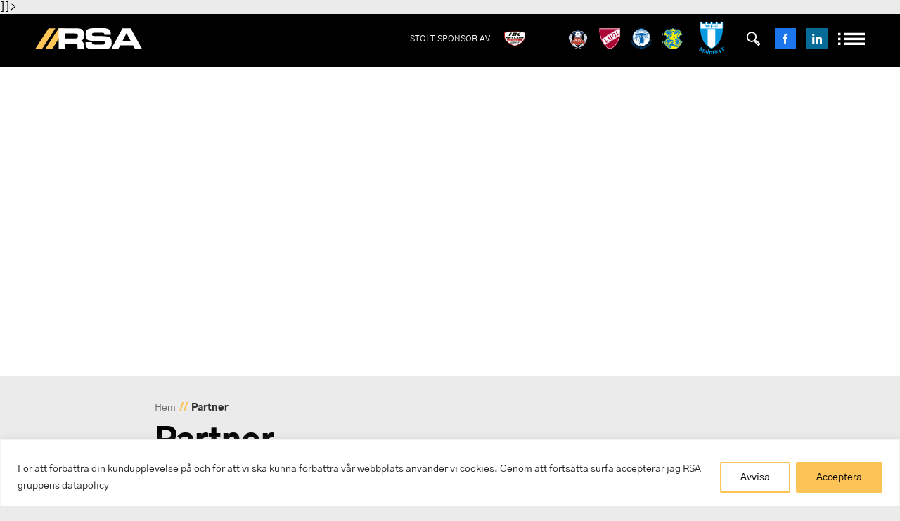

--- FILE ---
content_type: text/html; charset=utf-8
request_url: https://www.google.com/recaptcha/api2/anchor?ar=1&k=6LdezqwUAAAAAB4_n0fETR4Mr5jhXxEm-l6qwDW6&co=aHR0cHM6Ly9yc2EtZ3J1cHBlbi5zZTo0NDM.&hl=en&v=PoyoqOPhxBO7pBk68S4YbpHZ&size=invisible&anchor-ms=20000&execute-ms=30000&cb=2h66daqhgooz
body_size: 49450
content:
<!DOCTYPE HTML><html dir="ltr" lang="en"><head><meta http-equiv="Content-Type" content="text/html; charset=UTF-8">
<meta http-equiv="X-UA-Compatible" content="IE=edge">
<title>reCAPTCHA</title>
<style type="text/css">
/* cyrillic-ext */
@font-face {
  font-family: 'Roboto';
  font-style: normal;
  font-weight: 400;
  font-stretch: 100%;
  src: url(//fonts.gstatic.com/s/roboto/v48/KFO7CnqEu92Fr1ME7kSn66aGLdTylUAMa3GUBHMdazTgWw.woff2) format('woff2');
  unicode-range: U+0460-052F, U+1C80-1C8A, U+20B4, U+2DE0-2DFF, U+A640-A69F, U+FE2E-FE2F;
}
/* cyrillic */
@font-face {
  font-family: 'Roboto';
  font-style: normal;
  font-weight: 400;
  font-stretch: 100%;
  src: url(//fonts.gstatic.com/s/roboto/v48/KFO7CnqEu92Fr1ME7kSn66aGLdTylUAMa3iUBHMdazTgWw.woff2) format('woff2');
  unicode-range: U+0301, U+0400-045F, U+0490-0491, U+04B0-04B1, U+2116;
}
/* greek-ext */
@font-face {
  font-family: 'Roboto';
  font-style: normal;
  font-weight: 400;
  font-stretch: 100%;
  src: url(//fonts.gstatic.com/s/roboto/v48/KFO7CnqEu92Fr1ME7kSn66aGLdTylUAMa3CUBHMdazTgWw.woff2) format('woff2');
  unicode-range: U+1F00-1FFF;
}
/* greek */
@font-face {
  font-family: 'Roboto';
  font-style: normal;
  font-weight: 400;
  font-stretch: 100%;
  src: url(//fonts.gstatic.com/s/roboto/v48/KFO7CnqEu92Fr1ME7kSn66aGLdTylUAMa3-UBHMdazTgWw.woff2) format('woff2');
  unicode-range: U+0370-0377, U+037A-037F, U+0384-038A, U+038C, U+038E-03A1, U+03A3-03FF;
}
/* math */
@font-face {
  font-family: 'Roboto';
  font-style: normal;
  font-weight: 400;
  font-stretch: 100%;
  src: url(//fonts.gstatic.com/s/roboto/v48/KFO7CnqEu92Fr1ME7kSn66aGLdTylUAMawCUBHMdazTgWw.woff2) format('woff2');
  unicode-range: U+0302-0303, U+0305, U+0307-0308, U+0310, U+0312, U+0315, U+031A, U+0326-0327, U+032C, U+032F-0330, U+0332-0333, U+0338, U+033A, U+0346, U+034D, U+0391-03A1, U+03A3-03A9, U+03B1-03C9, U+03D1, U+03D5-03D6, U+03F0-03F1, U+03F4-03F5, U+2016-2017, U+2034-2038, U+203C, U+2040, U+2043, U+2047, U+2050, U+2057, U+205F, U+2070-2071, U+2074-208E, U+2090-209C, U+20D0-20DC, U+20E1, U+20E5-20EF, U+2100-2112, U+2114-2115, U+2117-2121, U+2123-214F, U+2190, U+2192, U+2194-21AE, U+21B0-21E5, U+21F1-21F2, U+21F4-2211, U+2213-2214, U+2216-22FF, U+2308-230B, U+2310, U+2319, U+231C-2321, U+2336-237A, U+237C, U+2395, U+239B-23B7, U+23D0, U+23DC-23E1, U+2474-2475, U+25AF, U+25B3, U+25B7, U+25BD, U+25C1, U+25CA, U+25CC, U+25FB, U+266D-266F, U+27C0-27FF, U+2900-2AFF, U+2B0E-2B11, U+2B30-2B4C, U+2BFE, U+3030, U+FF5B, U+FF5D, U+1D400-1D7FF, U+1EE00-1EEFF;
}
/* symbols */
@font-face {
  font-family: 'Roboto';
  font-style: normal;
  font-weight: 400;
  font-stretch: 100%;
  src: url(//fonts.gstatic.com/s/roboto/v48/KFO7CnqEu92Fr1ME7kSn66aGLdTylUAMaxKUBHMdazTgWw.woff2) format('woff2');
  unicode-range: U+0001-000C, U+000E-001F, U+007F-009F, U+20DD-20E0, U+20E2-20E4, U+2150-218F, U+2190, U+2192, U+2194-2199, U+21AF, U+21E6-21F0, U+21F3, U+2218-2219, U+2299, U+22C4-22C6, U+2300-243F, U+2440-244A, U+2460-24FF, U+25A0-27BF, U+2800-28FF, U+2921-2922, U+2981, U+29BF, U+29EB, U+2B00-2BFF, U+4DC0-4DFF, U+FFF9-FFFB, U+10140-1018E, U+10190-1019C, U+101A0, U+101D0-101FD, U+102E0-102FB, U+10E60-10E7E, U+1D2C0-1D2D3, U+1D2E0-1D37F, U+1F000-1F0FF, U+1F100-1F1AD, U+1F1E6-1F1FF, U+1F30D-1F30F, U+1F315, U+1F31C, U+1F31E, U+1F320-1F32C, U+1F336, U+1F378, U+1F37D, U+1F382, U+1F393-1F39F, U+1F3A7-1F3A8, U+1F3AC-1F3AF, U+1F3C2, U+1F3C4-1F3C6, U+1F3CA-1F3CE, U+1F3D4-1F3E0, U+1F3ED, U+1F3F1-1F3F3, U+1F3F5-1F3F7, U+1F408, U+1F415, U+1F41F, U+1F426, U+1F43F, U+1F441-1F442, U+1F444, U+1F446-1F449, U+1F44C-1F44E, U+1F453, U+1F46A, U+1F47D, U+1F4A3, U+1F4B0, U+1F4B3, U+1F4B9, U+1F4BB, U+1F4BF, U+1F4C8-1F4CB, U+1F4D6, U+1F4DA, U+1F4DF, U+1F4E3-1F4E6, U+1F4EA-1F4ED, U+1F4F7, U+1F4F9-1F4FB, U+1F4FD-1F4FE, U+1F503, U+1F507-1F50B, U+1F50D, U+1F512-1F513, U+1F53E-1F54A, U+1F54F-1F5FA, U+1F610, U+1F650-1F67F, U+1F687, U+1F68D, U+1F691, U+1F694, U+1F698, U+1F6AD, U+1F6B2, U+1F6B9-1F6BA, U+1F6BC, U+1F6C6-1F6CF, U+1F6D3-1F6D7, U+1F6E0-1F6EA, U+1F6F0-1F6F3, U+1F6F7-1F6FC, U+1F700-1F7FF, U+1F800-1F80B, U+1F810-1F847, U+1F850-1F859, U+1F860-1F887, U+1F890-1F8AD, U+1F8B0-1F8BB, U+1F8C0-1F8C1, U+1F900-1F90B, U+1F93B, U+1F946, U+1F984, U+1F996, U+1F9E9, U+1FA00-1FA6F, U+1FA70-1FA7C, U+1FA80-1FA89, U+1FA8F-1FAC6, U+1FACE-1FADC, U+1FADF-1FAE9, U+1FAF0-1FAF8, U+1FB00-1FBFF;
}
/* vietnamese */
@font-face {
  font-family: 'Roboto';
  font-style: normal;
  font-weight: 400;
  font-stretch: 100%;
  src: url(//fonts.gstatic.com/s/roboto/v48/KFO7CnqEu92Fr1ME7kSn66aGLdTylUAMa3OUBHMdazTgWw.woff2) format('woff2');
  unicode-range: U+0102-0103, U+0110-0111, U+0128-0129, U+0168-0169, U+01A0-01A1, U+01AF-01B0, U+0300-0301, U+0303-0304, U+0308-0309, U+0323, U+0329, U+1EA0-1EF9, U+20AB;
}
/* latin-ext */
@font-face {
  font-family: 'Roboto';
  font-style: normal;
  font-weight: 400;
  font-stretch: 100%;
  src: url(//fonts.gstatic.com/s/roboto/v48/KFO7CnqEu92Fr1ME7kSn66aGLdTylUAMa3KUBHMdazTgWw.woff2) format('woff2');
  unicode-range: U+0100-02BA, U+02BD-02C5, U+02C7-02CC, U+02CE-02D7, U+02DD-02FF, U+0304, U+0308, U+0329, U+1D00-1DBF, U+1E00-1E9F, U+1EF2-1EFF, U+2020, U+20A0-20AB, U+20AD-20C0, U+2113, U+2C60-2C7F, U+A720-A7FF;
}
/* latin */
@font-face {
  font-family: 'Roboto';
  font-style: normal;
  font-weight: 400;
  font-stretch: 100%;
  src: url(//fonts.gstatic.com/s/roboto/v48/KFO7CnqEu92Fr1ME7kSn66aGLdTylUAMa3yUBHMdazQ.woff2) format('woff2');
  unicode-range: U+0000-00FF, U+0131, U+0152-0153, U+02BB-02BC, U+02C6, U+02DA, U+02DC, U+0304, U+0308, U+0329, U+2000-206F, U+20AC, U+2122, U+2191, U+2193, U+2212, U+2215, U+FEFF, U+FFFD;
}
/* cyrillic-ext */
@font-face {
  font-family: 'Roboto';
  font-style: normal;
  font-weight: 500;
  font-stretch: 100%;
  src: url(//fonts.gstatic.com/s/roboto/v48/KFO7CnqEu92Fr1ME7kSn66aGLdTylUAMa3GUBHMdazTgWw.woff2) format('woff2');
  unicode-range: U+0460-052F, U+1C80-1C8A, U+20B4, U+2DE0-2DFF, U+A640-A69F, U+FE2E-FE2F;
}
/* cyrillic */
@font-face {
  font-family: 'Roboto';
  font-style: normal;
  font-weight: 500;
  font-stretch: 100%;
  src: url(//fonts.gstatic.com/s/roboto/v48/KFO7CnqEu92Fr1ME7kSn66aGLdTylUAMa3iUBHMdazTgWw.woff2) format('woff2');
  unicode-range: U+0301, U+0400-045F, U+0490-0491, U+04B0-04B1, U+2116;
}
/* greek-ext */
@font-face {
  font-family: 'Roboto';
  font-style: normal;
  font-weight: 500;
  font-stretch: 100%;
  src: url(//fonts.gstatic.com/s/roboto/v48/KFO7CnqEu92Fr1ME7kSn66aGLdTylUAMa3CUBHMdazTgWw.woff2) format('woff2');
  unicode-range: U+1F00-1FFF;
}
/* greek */
@font-face {
  font-family: 'Roboto';
  font-style: normal;
  font-weight: 500;
  font-stretch: 100%;
  src: url(//fonts.gstatic.com/s/roboto/v48/KFO7CnqEu92Fr1ME7kSn66aGLdTylUAMa3-UBHMdazTgWw.woff2) format('woff2');
  unicode-range: U+0370-0377, U+037A-037F, U+0384-038A, U+038C, U+038E-03A1, U+03A3-03FF;
}
/* math */
@font-face {
  font-family: 'Roboto';
  font-style: normal;
  font-weight: 500;
  font-stretch: 100%;
  src: url(//fonts.gstatic.com/s/roboto/v48/KFO7CnqEu92Fr1ME7kSn66aGLdTylUAMawCUBHMdazTgWw.woff2) format('woff2');
  unicode-range: U+0302-0303, U+0305, U+0307-0308, U+0310, U+0312, U+0315, U+031A, U+0326-0327, U+032C, U+032F-0330, U+0332-0333, U+0338, U+033A, U+0346, U+034D, U+0391-03A1, U+03A3-03A9, U+03B1-03C9, U+03D1, U+03D5-03D6, U+03F0-03F1, U+03F4-03F5, U+2016-2017, U+2034-2038, U+203C, U+2040, U+2043, U+2047, U+2050, U+2057, U+205F, U+2070-2071, U+2074-208E, U+2090-209C, U+20D0-20DC, U+20E1, U+20E5-20EF, U+2100-2112, U+2114-2115, U+2117-2121, U+2123-214F, U+2190, U+2192, U+2194-21AE, U+21B0-21E5, U+21F1-21F2, U+21F4-2211, U+2213-2214, U+2216-22FF, U+2308-230B, U+2310, U+2319, U+231C-2321, U+2336-237A, U+237C, U+2395, U+239B-23B7, U+23D0, U+23DC-23E1, U+2474-2475, U+25AF, U+25B3, U+25B7, U+25BD, U+25C1, U+25CA, U+25CC, U+25FB, U+266D-266F, U+27C0-27FF, U+2900-2AFF, U+2B0E-2B11, U+2B30-2B4C, U+2BFE, U+3030, U+FF5B, U+FF5D, U+1D400-1D7FF, U+1EE00-1EEFF;
}
/* symbols */
@font-face {
  font-family: 'Roboto';
  font-style: normal;
  font-weight: 500;
  font-stretch: 100%;
  src: url(//fonts.gstatic.com/s/roboto/v48/KFO7CnqEu92Fr1ME7kSn66aGLdTylUAMaxKUBHMdazTgWw.woff2) format('woff2');
  unicode-range: U+0001-000C, U+000E-001F, U+007F-009F, U+20DD-20E0, U+20E2-20E4, U+2150-218F, U+2190, U+2192, U+2194-2199, U+21AF, U+21E6-21F0, U+21F3, U+2218-2219, U+2299, U+22C4-22C6, U+2300-243F, U+2440-244A, U+2460-24FF, U+25A0-27BF, U+2800-28FF, U+2921-2922, U+2981, U+29BF, U+29EB, U+2B00-2BFF, U+4DC0-4DFF, U+FFF9-FFFB, U+10140-1018E, U+10190-1019C, U+101A0, U+101D0-101FD, U+102E0-102FB, U+10E60-10E7E, U+1D2C0-1D2D3, U+1D2E0-1D37F, U+1F000-1F0FF, U+1F100-1F1AD, U+1F1E6-1F1FF, U+1F30D-1F30F, U+1F315, U+1F31C, U+1F31E, U+1F320-1F32C, U+1F336, U+1F378, U+1F37D, U+1F382, U+1F393-1F39F, U+1F3A7-1F3A8, U+1F3AC-1F3AF, U+1F3C2, U+1F3C4-1F3C6, U+1F3CA-1F3CE, U+1F3D4-1F3E0, U+1F3ED, U+1F3F1-1F3F3, U+1F3F5-1F3F7, U+1F408, U+1F415, U+1F41F, U+1F426, U+1F43F, U+1F441-1F442, U+1F444, U+1F446-1F449, U+1F44C-1F44E, U+1F453, U+1F46A, U+1F47D, U+1F4A3, U+1F4B0, U+1F4B3, U+1F4B9, U+1F4BB, U+1F4BF, U+1F4C8-1F4CB, U+1F4D6, U+1F4DA, U+1F4DF, U+1F4E3-1F4E6, U+1F4EA-1F4ED, U+1F4F7, U+1F4F9-1F4FB, U+1F4FD-1F4FE, U+1F503, U+1F507-1F50B, U+1F50D, U+1F512-1F513, U+1F53E-1F54A, U+1F54F-1F5FA, U+1F610, U+1F650-1F67F, U+1F687, U+1F68D, U+1F691, U+1F694, U+1F698, U+1F6AD, U+1F6B2, U+1F6B9-1F6BA, U+1F6BC, U+1F6C6-1F6CF, U+1F6D3-1F6D7, U+1F6E0-1F6EA, U+1F6F0-1F6F3, U+1F6F7-1F6FC, U+1F700-1F7FF, U+1F800-1F80B, U+1F810-1F847, U+1F850-1F859, U+1F860-1F887, U+1F890-1F8AD, U+1F8B0-1F8BB, U+1F8C0-1F8C1, U+1F900-1F90B, U+1F93B, U+1F946, U+1F984, U+1F996, U+1F9E9, U+1FA00-1FA6F, U+1FA70-1FA7C, U+1FA80-1FA89, U+1FA8F-1FAC6, U+1FACE-1FADC, U+1FADF-1FAE9, U+1FAF0-1FAF8, U+1FB00-1FBFF;
}
/* vietnamese */
@font-face {
  font-family: 'Roboto';
  font-style: normal;
  font-weight: 500;
  font-stretch: 100%;
  src: url(//fonts.gstatic.com/s/roboto/v48/KFO7CnqEu92Fr1ME7kSn66aGLdTylUAMa3OUBHMdazTgWw.woff2) format('woff2');
  unicode-range: U+0102-0103, U+0110-0111, U+0128-0129, U+0168-0169, U+01A0-01A1, U+01AF-01B0, U+0300-0301, U+0303-0304, U+0308-0309, U+0323, U+0329, U+1EA0-1EF9, U+20AB;
}
/* latin-ext */
@font-face {
  font-family: 'Roboto';
  font-style: normal;
  font-weight: 500;
  font-stretch: 100%;
  src: url(//fonts.gstatic.com/s/roboto/v48/KFO7CnqEu92Fr1ME7kSn66aGLdTylUAMa3KUBHMdazTgWw.woff2) format('woff2');
  unicode-range: U+0100-02BA, U+02BD-02C5, U+02C7-02CC, U+02CE-02D7, U+02DD-02FF, U+0304, U+0308, U+0329, U+1D00-1DBF, U+1E00-1E9F, U+1EF2-1EFF, U+2020, U+20A0-20AB, U+20AD-20C0, U+2113, U+2C60-2C7F, U+A720-A7FF;
}
/* latin */
@font-face {
  font-family: 'Roboto';
  font-style: normal;
  font-weight: 500;
  font-stretch: 100%;
  src: url(//fonts.gstatic.com/s/roboto/v48/KFO7CnqEu92Fr1ME7kSn66aGLdTylUAMa3yUBHMdazQ.woff2) format('woff2');
  unicode-range: U+0000-00FF, U+0131, U+0152-0153, U+02BB-02BC, U+02C6, U+02DA, U+02DC, U+0304, U+0308, U+0329, U+2000-206F, U+20AC, U+2122, U+2191, U+2193, U+2212, U+2215, U+FEFF, U+FFFD;
}
/* cyrillic-ext */
@font-face {
  font-family: 'Roboto';
  font-style: normal;
  font-weight: 900;
  font-stretch: 100%;
  src: url(//fonts.gstatic.com/s/roboto/v48/KFO7CnqEu92Fr1ME7kSn66aGLdTylUAMa3GUBHMdazTgWw.woff2) format('woff2');
  unicode-range: U+0460-052F, U+1C80-1C8A, U+20B4, U+2DE0-2DFF, U+A640-A69F, U+FE2E-FE2F;
}
/* cyrillic */
@font-face {
  font-family: 'Roboto';
  font-style: normal;
  font-weight: 900;
  font-stretch: 100%;
  src: url(//fonts.gstatic.com/s/roboto/v48/KFO7CnqEu92Fr1ME7kSn66aGLdTylUAMa3iUBHMdazTgWw.woff2) format('woff2');
  unicode-range: U+0301, U+0400-045F, U+0490-0491, U+04B0-04B1, U+2116;
}
/* greek-ext */
@font-face {
  font-family: 'Roboto';
  font-style: normal;
  font-weight: 900;
  font-stretch: 100%;
  src: url(//fonts.gstatic.com/s/roboto/v48/KFO7CnqEu92Fr1ME7kSn66aGLdTylUAMa3CUBHMdazTgWw.woff2) format('woff2');
  unicode-range: U+1F00-1FFF;
}
/* greek */
@font-face {
  font-family: 'Roboto';
  font-style: normal;
  font-weight: 900;
  font-stretch: 100%;
  src: url(//fonts.gstatic.com/s/roboto/v48/KFO7CnqEu92Fr1ME7kSn66aGLdTylUAMa3-UBHMdazTgWw.woff2) format('woff2');
  unicode-range: U+0370-0377, U+037A-037F, U+0384-038A, U+038C, U+038E-03A1, U+03A3-03FF;
}
/* math */
@font-face {
  font-family: 'Roboto';
  font-style: normal;
  font-weight: 900;
  font-stretch: 100%;
  src: url(//fonts.gstatic.com/s/roboto/v48/KFO7CnqEu92Fr1ME7kSn66aGLdTylUAMawCUBHMdazTgWw.woff2) format('woff2');
  unicode-range: U+0302-0303, U+0305, U+0307-0308, U+0310, U+0312, U+0315, U+031A, U+0326-0327, U+032C, U+032F-0330, U+0332-0333, U+0338, U+033A, U+0346, U+034D, U+0391-03A1, U+03A3-03A9, U+03B1-03C9, U+03D1, U+03D5-03D6, U+03F0-03F1, U+03F4-03F5, U+2016-2017, U+2034-2038, U+203C, U+2040, U+2043, U+2047, U+2050, U+2057, U+205F, U+2070-2071, U+2074-208E, U+2090-209C, U+20D0-20DC, U+20E1, U+20E5-20EF, U+2100-2112, U+2114-2115, U+2117-2121, U+2123-214F, U+2190, U+2192, U+2194-21AE, U+21B0-21E5, U+21F1-21F2, U+21F4-2211, U+2213-2214, U+2216-22FF, U+2308-230B, U+2310, U+2319, U+231C-2321, U+2336-237A, U+237C, U+2395, U+239B-23B7, U+23D0, U+23DC-23E1, U+2474-2475, U+25AF, U+25B3, U+25B7, U+25BD, U+25C1, U+25CA, U+25CC, U+25FB, U+266D-266F, U+27C0-27FF, U+2900-2AFF, U+2B0E-2B11, U+2B30-2B4C, U+2BFE, U+3030, U+FF5B, U+FF5D, U+1D400-1D7FF, U+1EE00-1EEFF;
}
/* symbols */
@font-face {
  font-family: 'Roboto';
  font-style: normal;
  font-weight: 900;
  font-stretch: 100%;
  src: url(//fonts.gstatic.com/s/roboto/v48/KFO7CnqEu92Fr1ME7kSn66aGLdTylUAMaxKUBHMdazTgWw.woff2) format('woff2');
  unicode-range: U+0001-000C, U+000E-001F, U+007F-009F, U+20DD-20E0, U+20E2-20E4, U+2150-218F, U+2190, U+2192, U+2194-2199, U+21AF, U+21E6-21F0, U+21F3, U+2218-2219, U+2299, U+22C4-22C6, U+2300-243F, U+2440-244A, U+2460-24FF, U+25A0-27BF, U+2800-28FF, U+2921-2922, U+2981, U+29BF, U+29EB, U+2B00-2BFF, U+4DC0-4DFF, U+FFF9-FFFB, U+10140-1018E, U+10190-1019C, U+101A0, U+101D0-101FD, U+102E0-102FB, U+10E60-10E7E, U+1D2C0-1D2D3, U+1D2E0-1D37F, U+1F000-1F0FF, U+1F100-1F1AD, U+1F1E6-1F1FF, U+1F30D-1F30F, U+1F315, U+1F31C, U+1F31E, U+1F320-1F32C, U+1F336, U+1F378, U+1F37D, U+1F382, U+1F393-1F39F, U+1F3A7-1F3A8, U+1F3AC-1F3AF, U+1F3C2, U+1F3C4-1F3C6, U+1F3CA-1F3CE, U+1F3D4-1F3E0, U+1F3ED, U+1F3F1-1F3F3, U+1F3F5-1F3F7, U+1F408, U+1F415, U+1F41F, U+1F426, U+1F43F, U+1F441-1F442, U+1F444, U+1F446-1F449, U+1F44C-1F44E, U+1F453, U+1F46A, U+1F47D, U+1F4A3, U+1F4B0, U+1F4B3, U+1F4B9, U+1F4BB, U+1F4BF, U+1F4C8-1F4CB, U+1F4D6, U+1F4DA, U+1F4DF, U+1F4E3-1F4E6, U+1F4EA-1F4ED, U+1F4F7, U+1F4F9-1F4FB, U+1F4FD-1F4FE, U+1F503, U+1F507-1F50B, U+1F50D, U+1F512-1F513, U+1F53E-1F54A, U+1F54F-1F5FA, U+1F610, U+1F650-1F67F, U+1F687, U+1F68D, U+1F691, U+1F694, U+1F698, U+1F6AD, U+1F6B2, U+1F6B9-1F6BA, U+1F6BC, U+1F6C6-1F6CF, U+1F6D3-1F6D7, U+1F6E0-1F6EA, U+1F6F0-1F6F3, U+1F6F7-1F6FC, U+1F700-1F7FF, U+1F800-1F80B, U+1F810-1F847, U+1F850-1F859, U+1F860-1F887, U+1F890-1F8AD, U+1F8B0-1F8BB, U+1F8C0-1F8C1, U+1F900-1F90B, U+1F93B, U+1F946, U+1F984, U+1F996, U+1F9E9, U+1FA00-1FA6F, U+1FA70-1FA7C, U+1FA80-1FA89, U+1FA8F-1FAC6, U+1FACE-1FADC, U+1FADF-1FAE9, U+1FAF0-1FAF8, U+1FB00-1FBFF;
}
/* vietnamese */
@font-face {
  font-family: 'Roboto';
  font-style: normal;
  font-weight: 900;
  font-stretch: 100%;
  src: url(//fonts.gstatic.com/s/roboto/v48/KFO7CnqEu92Fr1ME7kSn66aGLdTylUAMa3OUBHMdazTgWw.woff2) format('woff2');
  unicode-range: U+0102-0103, U+0110-0111, U+0128-0129, U+0168-0169, U+01A0-01A1, U+01AF-01B0, U+0300-0301, U+0303-0304, U+0308-0309, U+0323, U+0329, U+1EA0-1EF9, U+20AB;
}
/* latin-ext */
@font-face {
  font-family: 'Roboto';
  font-style: normal;
  font-weight: 900;
  font-stretch: 100%;
  src: url(//fonts.gstatic.com/s/roboto/v48/KFO7CnqEu92Fr1ME7kSn66aGLdTylUAMa3KUBHMdazTgWw.woff2) format('woff2');
  unicode-range: U+0100-02BA, U+02BD-02C5, U+02C7-02CC, U+02CE-02D7, U+02DD-02FF, U+0304, U+0308, U+0329, U+1D00-1DBF, U+1E00-1E9F, U+1EF2-1EFF, U+2020, U+20A0-20AB, U+20AD-20C0, U+2113, U+2C60-2C7F, U+A720-A7FF;
}
/* latin */
@font-face {
  font-family: 'Roboto';
  font-style: normal;
  font-weight: 900;
  font-stretch: 100%;
  src: url(//fonts.gstatic.com/s/roboto/v48/KFO7CnqEu92Fr1ME7kSn66aGLdTylUAMa3yUBHMdazQ.woff2) format('woff2');
  unicode-range: U+0000-00FF, U+0131, U+0152-0153, U+02BB-02BC, U+02C6, U+02DA, U+02DC, U+0304, U+0308, U+0329, U+2000-206F, U+20AC, U+2122, U+2191, U+2193, U+2212, U+2215, U+FEFF, U+FFFD;
}

</style>
<link rel="stylesheet" type="text/css" href="https://www.gstatic.com/recaptcha/releases/PoyoqOPhxBO7pBk68S4YbpHZ/styles__ltr.css">
<script nonce="PDG3f6wPFO9MJAhDmVM2LA" type="text/javascript">window['__recaptcha_api'] = 'https://www.google.com/recaptcha/api2/';</script>
<script type="text/javascript" src="https://www.gstatic.com/recaptcha/releases/PoyoqOPhxBO7pBk68S4YbpHZ/recaptcha__en.js" nonce="PDG3f6wPFO9MJAhDmVM2LA">
      
    </script></head>
<body><div id="rc-anchor-alert" class="rc-anchor-alert"></div>
<input type="hidden" id="recaptcha-token" value="[base64]">
<script type="text/javascript" nonce="PDG3f6wPFO9MJAhDmVM2LA">
      recaptcha.anchor.Main.init("[\x22ainput\x22,[\x22bgdata\x22,\x22\x22,\[base64]/[base64]/MjU1Ong/[base64]/[base64]/[base64]/[base64]/[base64]/[base64]/[base64]/[base64]/[base64]/[base64]/[base64]/[base64]/[base64]/[base64]/[base64]\\u003d\x22,\[base64]\\u003d\\u003d\x22,\x22N8KLwr0kw7Uowpk5BsKVcjkVwpvDmMKxw4/CulHDvMKzwqg6w5gEY30KwqgVNGVIfsKBwpHDlzrCpMO4P8Odwpx3wqHDpQJKwrjDmMKQwpJ5OcOITcKQwoZzw4DDh8KsGcKsFAgew4Akwr/[base64]/DpFQuw7zCjTbDsAnCqx1zw6Ijw6zDrMOgwrPDq8OLWMKKw6TDk8OfwpbDv1JIUgnCu8K6WsOVwo9femZpw5dNF0TDhsOGw6jDlsOsHUTCkBzDjHDClsOWwrAYQCTDnMOVw7xSw53Dk04YLsK9w6EbLwPDok96wq/Cs8O8O8KSRcKqw7wBQ8Omw4XDt8O0w7dCcsKfw63DtRhoTsKXwqDCmljCoMKQWUJ0Z8ORH8K+w4t7NcKjwpojY3oiw7sOwr07w4/[base64]/O8KBw5jDuMKpVirDn8KKUnPDk8OPFMO1JD4/BsO6wpDDosKJwrrCvnDDjsOtDcKHw53DoMKpb8KOIcK2w6VoKXMWw7fCsEHCq8OhU1bDnW3Cj349w47DkC1BLcK/wozCo2zCmQ5rw7ABwrPCh2vCqQLDhX/DvMKOBsO/w59RfsOdA0jDtMO6w4XDrHg0LMOQworDmGLCjn1PE8KHYlDDqsKJfDPChyzDiMKEK8O6wqREJT3CuwPCjipLw4LDuEXDmMOGwpYQHwthWgxNKB4DEcOkw4spXXjDl8OFw5jDmMOTw6LDtF/DvMKPw4/[base64]/wr8XwoDCgsKERkNcw4TCp3xXwoAJd8OCaVYIXj4SacKww6nDsMORwr/CvsO6w6JKwpxzZDvCvsKfOhPCjxtpwoRIcMKuwp3Cl8Krw7LDqcOtwpRzwp09w5vDrsKjBcKaw4nDq1hsYH/CgMO+wptEw6kEw5AowofCgAkkETFrOG51WMOyUsOOf8K2wobCsMORdcObw4h0wpRPw4UAAFTCnzomfT3ChSnCtcKjw5bCvGNGXMKnw4/CusK6fcOFw5PCulFkw7bCrlUEwpt5GsO6OGzClVdwWsO2DMKfLsKhw7Aewp4tXcOJwqXCvcOmfm7DsMOCw7PCsMKAw5Vhw7YfWVs/wrTDpVweAMKnAcKnQ8OFw5E/a2nCvGBCM18Mwo7Cu8K4w65DYsKRMRVnBAUgecOQDw4qJ8KrZcO2NyQEXcKvwoHCksOew5bDhMKTY0bCs8KHwprCum0/wqtFw5vDrwvDuSfDg8OswpXDuwUZBnJJwo5aOTfDgXfCgDU+J1M1TsK1ccO7wqTCvWVnABDCmsO3w4nDhCjDmsKew4zCkDl5w4lGJ8OHCxhyUcOGb8Ocwr/[base64]/wo/DmSfCijDCocO7w7PDkMKDJsODwoJpwrDCvcODw5NLwpfDmXXDqRLDlUQuwobCuDfCmhhkfsK9YMOQw7prw7/Ds8OCbMKQJXF9UMOhw4zDi8ONw7vDn8Kkw7rChMOHEMKAZh/CgGLDmsObworClcODw5LCssKPBcOWw5MJe0NXB3XDhMOdD8Ouwpx8w5wEw43DocK8w4I8wp/DrcKefcOvw5hCw4ozOcOveybCiUnDh3Fxw6LCiMKpMg7Cr2k7G0DCscKWZMO9wod6w4bDhsOLCAF8B8OBAWVibMOifUHDkAlFw7rCh0xHwp/CkjjCkTA3wqspwpPDl8OAwq/ChQsNVcOAc8KEQxt3ZGrDuEHCgsKFwovDmhhPw6rDocKZL8KiE8OndcKTwpPCgUjDq8Oow6pHw7pEwqbCmx7CphAWG8OCw6jCl8KwwqctIMO5wqzCv8OCJzXDhD/DjQ7DtH0sK2vDq8OLwqtVCl3DrX5dD3QSwqZ5w7PChDZ7QcOyw4pCVsKEUCYdw7UKesK3w4gkwol6FUhgYMOewpdAZEDDmsKgKMKTw6Q/[base64]/wpnCk20ewqwNwovDh38sw68Pw4LCjsOYXj7DtB/DmS/CpiMnw7zDjWvCuhvDrRnCusKzw4zDvVcUccKZwrTDig9twpTDrTPCnwvDiMKYZcOUYVDCgMOvw7jDs2zDlxwswrhpwpfDrMKvFMKkAcOkV8OKw6t7wrVJw54KwoYwwp/Di1nDr8O6wpnDisO4wofDmcOew4JkHAfDnnxZw74IG8OywpJFCsOzRHkLwpwRwrQpwoLDkz/CmCvDtVDDpzQUdihIH8KIUDvCm8K6woR/LcObGsOsw6vCk2HCg8OhWcOuwoMywpkkQCgDw49uwo4yIsKqa8OpVGhcwoHDu8KJwqPCmsORF8Olw4jDicKgZMKfAgnDnDHDpgvCjVHDssO/wojDuMOWw6/CvX1GGwAaY8Kaw4LCrRRYwqVofk3DmCbDucOUwoHCpTDDvmrCv8Kpw7/DvMKLwozDqS0SCMK7fsKUBRDDuDnDum7DosOHSBLCkSFMwoR9w5PCoMKtKHBFwqgcwrfCmCTDonfDojjDisOOcSvCs2ccAGUQwrdiw4TCicK0W0towp0dMnl5VwwqQmbDsMKhwpnDj3zDkUxyCxlhwoHDjTDCrCDCisK9WlLDmMKQPkbCpMK0aygvU2tuACs/MkTDnG5nwp9Jw7I4S8KmT8ODwrPDsRJ8CsOUWDvCh8KlwoPDhsOMwo3DmsOuw77DtALDkcO9N8KAwrAUw4XChWvDhWbDqxQmw71JUsKgH1zDusKDw55qZsKjGWLCvzkYw6XDoMOTTMKvwqFYBcO9wrJkcMOYw7Q/C8KeJsOsXSIpwqrDjyfDiMOgIMOwwpfCmMOrw5tww5/[base64]/DtV9kw4HDqQRFLXohw6pJw6/Do8OEe8ONw4vCq8KMWMOwN8K6w4wJwrTDmRBRw4Rjw6lhS8OKwpPCrcO9PQbCuMOSw5gCHsOHwr/DlcOCM8Ocw7dVNDfClXd8w5nCiQrDrMO8NsOnHh59w7nCuSM9wp56eMK1Fm/DiMKgwrkNwqvCqsOeesOTw78GFsOBPsOXw5s/w4J0w4vChMONwoUBw4bCh8KGwrHDg8KuB8ONwrMJQ3NUUsK7bl/CuHjCuWrClMKbWVNywq1tw49Qw4DDjyQcwrbCnMKLw7Q6Q8OSwpnDkjQTwoNQcEvCrlwhw5MVEAVrBBjCpXAYIG5xw5dPwrVHw6DClsO6w7nDoEbDsTlpw7bCsmVPCA/Cl8OPfxcaw7IkfwHCu8OBwqTDiUnDvMK8wqRYw4DDisO5T8OUw5kiwpDDrMOaTMOoBMKjw4DDrgXDkcOFY8Kvw69Qw6g+ecOJw54bwqEow6HDh1DDtXDDuwVgYsO9Q8KFNcOJw60PQTc1J8KwSCnCti5FPcKhwrt5Mx0ww67Ct0bDncKuacOwwqnDql3DncOjw6/CujoTwp3CrljDqMOlw5J6T8OXEsO9w6nCl3pEIcK9w48DFsOVw5lGwq5yB28vwpDCrcO+wqw/asOVw5vDiSV2Q8Kow4kRNMK8wpN+KsOdwoPCokXCm8OITMOkbXXDpTsLw5TChFnDrkoMw7hbZgl3UyJ6woVOQjUrw57DvRxMJsOTQMK/VltSMD7DpMK0wqJVwqLDsXk7wqLCpjVWK8KWSMK1V2/Cq0vDkcKuAMKZwp3Cu8OaJ8KEUsKrKTEiw7RUwpbCkiQLWcOiwqsuwqzDgMKUDQDDk8OKw6djcmrDhARZwrHDv1jDkMO7PcOAecOdesOyBSfDunchGcKJV8OCwrfDm3x2KcOgwptmAyHChsOVwpXDvsO/[base64]/XWXDhcOfWB7DjMOUwo8Vw5VPI8KlfD9iY8OIBUEnw4N2wqAow7nClsOPwow3aj5+wqxuFcOHwp/ChGVMfzJ1w4BPIl/CsMKuwqVFwocCwo7DjcKvw7Utw5BtwqfDrcKaw4XCnlXDpsKgcXJtBEBHwrBywoJOZsOLw5rDrFo/[base64]/NMOWw4wxwpI/[base64]/CmyFmwpbDpDpKwobDgQhgCEUNDiHCisKGPUxVL8OQIzk+wroLNBY4G0t7ECYIw63Dg8O6wozDq1PCogJhw6Vmw4/CmwTDosOgw6AvXzVWDMKew6fDmgkzwoHDr8KGSg3Dl8O3A8Ktwq4CwpTDvkoYTnEKCUHCimQlUcOjwok8wrUrwqhbw7fCqcOjw6MrXk81QsKQw4xQLMKhe8OkUx7CvB1ewo7DhVnDgMKueW/DpMOswrHCqVQnwo/CocKdFcOSwqnDvGgoegXCssKhw6bCv8KoGi1KezZscsOtwpTCrsKjw5rCt1PDvTfDpsK4w4HDp3Q0WMKUT8OhaHdzd8Onw6ISwq8MCFnDm8OOUnhrd8Olwr7CoQs/[base64]/w77ChR7DmHoWw6jDqW50w5LDgltHO8OfwqYBw73Dg8Oqwp/CicK2DMKpw5DDv35cw5cNw6w/GMKnBcK2wqYbdsKVwoo3wpw1VsOsw7V7AQ/DnMKNwppgw6xhYMKSecO+wozCuMOgHw1zeg7CtyLCm3XDi8KhfsK+wpvCscOFRwQrIkzCmV8JVB1mFsOHw7UAwrU9bms1EMO3wqowd8OiwrlcYMO4wocMwqrClD3Doll1K8Kfw5bCjsOkw4/[base64]/CsmHClcKawr3CjQfCm8OBwpYPJ8KGFy7Ch8O0BMKuYcKkw7bCvzzCjMKQasKYJ1wzwqrDmcKGw54AKsKWw4PDqyrDi8OVJsKHwoovw7jCrsOAw7rDhBYdw5d7w5nDgMOqfsKKw4TCvcKGZMOdNhBVw6JGwrR3wp/DkRzChcKnKj88wrbDh8KCdTwbworCqMK8w4MCwr/DncOdw57Dv014eXDCtgxKwpXCnMO+FSzCmcKNeMKjBMKlwr/[base64]/wptdPw1jw6fCqsK8w7PDhsK9w7PCjRcjC8OTER7Dgi5pw57CkcKQF8OYw6TDlwbDpcOXwo9rFMK8w63DhcORfDg+QMKmw4/CnHEhc2Iywo/DqcKyw5BLZBXCh8Osw4LDvsKSw7bCjzFcwqhWwq/Ch0/Dl8OYeixuAkhGw61YWsOsw7B4ZS/DtsKKwojDgWAYHsKoP8KGw7o/wrtQB8KfEUfDhigKfMOOw5J8w40eQ19HwpwKXE3ChxrDosKxw5lnOcKheGfDpMO/w4zCpzbCrMOxw5vClMOqRcO9fVbCp8KgwrzCoDIda0fDknLDihPDusK5enUvX8KKGsOMa3YuOhkSw5h9OyfCm2JfF11wfMOgdx7ChsOgwrrDgSg7N8OTSiLCkhrDm8OvOGhDwrxWNH/CvkcDw6zDnjjDs8KNVQnCgcOvw6IAMsOfBMOUYkHCkhdUwpzDojfChsK8w7/DrMK6I0tDw4BPw60Pc8K0NcOQwrPCkXRFw5HDiT9uw77DmkrCinIPwrYNQcO/SsKYwqITMjXDhisDDMK3XlnCqMKXwpFLwoxfwq8QwqLDvMK/w7XCs2PDk0pHIMO+QntNfUfDsmFQw77CuCfCq8OmMzILw7U9CW9dw7fCjMONPGjCs0sjdcOnK8KVIsO3cMOgwrdWwqPCsglIPmXDvFHDrHXCsDVSccKMw6xYE8OzD1kHwoHDpsOmHB8VLMORLsOdw5HCoCHCjl8cPFsgwrjDgG/[base64]/Cg3wQWsKFfsK9ZcKUwrIQTMOzwo3Do3wkIzE2HMODOsKfw5kkExLCq2IaH8K+wp/[base64]/DncOwwrt9wrzCpMOiJm9vw6/Dt3wfOD7ChcOAZMOcKRsCS8KLGcKMFn42woEvMSfCnzvDmFfCocKvCsORKsK3w79hUGxHw65/P8OtcDULUjbCosOZw602JF1XwqdKwrnDnSLDjcKkw5nDuEQbKhB+eXAOw4xWwrJGwpgIHsOXBcOtc8Kofk8HMirCkHADYcOtQwkLwqbCqgtYwpXDhFLCrk/[base64]/DpsKSXMOIw5LDiF9gw43DgDctwpbDhVbDoiF6R8OFwqYCw7Bbw7/Cj8O3w7LCmUlgcwbDjMO4eG0UZcOBw4sgDnXCnMKYw6PCpxsVwrY0XUYgwoIsw5fCi8KtwokvwqTCgMORwrJDwpISw5JZMW/[base64]/CiH/[base64]/[base64]/Cg8OxIcOzfk7CjARVw6PCkcK/G8O1wpl4wr1GJcKXw5xjYGPCv8Ovw7AbTcKZIiXCrMOIdyUte2MkTn7CmT1/K17DhsKfChJDY8OCCsKJw7TCvEjCr8OVwrREw7bCnU/ChsKrSzPCvsKfYcOKKmvCgzvDn0tpw7tww7Z7w47DiDnDisO7Xn7CvMK0FmfDrnTDoE99wo3DsVoEw5pyw6zCs000wr4EZMKmIsOXw5zDomECw73CisKcVcOQwqRZw6ITwrrCoiEtPW7CuXbCu8KQw6jClH/DsXQsWhElDcK3wqRswo3Dh8KawrTDo0/CiAkMwqUkesK9w6XDuMKow5jCjBA6wpoGDsKQwq/CgMOWdX8PwrIHAsOXUsKqw5odYwDDuEEuw7TCkcKlS3QTUnjCksKSKcOowojDl8OlMsKfw4chMsOpeRPDlGXDvMK9YsODw7HCp8Kqwr1GQgcNw4Z2URDDjMO5w410Im3DjDHCvMOzwp08BRABwozDpiQKwoZjAgnDiMKWw7bDgUkSw7h/wqbDvwTCt189w6fCgRTDr8Kgw5AiUsK+wp/DjEjCtEHDsMO9wqcEahgWw7kfw7QVKsOKWsOOwrbCtlnCrW3CmMKpcghWaMKXwobCrMOVwr7DhcKLeTQkd13DuDnDmsOgZm0dIMK2Q8Ktw7TDvMO8CMKDw7ZQaMK9wpllKMKUw7LDozclw6LDuMKkEMO3w5U9w5Zxw5jCmMOMbMKywoxaw4jDucOZFV/Don5ew7/Cm8OwaiHCuDjChsKMbsO0Ik7DrsKKacOTIhcPwrMcCMO9RiM6wokxUDkcwqIZwqVOL8KlVcOKw7tpSEfCs3jCkwU/[base64]/[base64]/Dr8K8K8ObwqzCkMOgwrLCssOVdjwkLcOPO8KWWFtZGnvCvQ1zwpMMdV/Dk8K9N8OLW8KcwpsjwrDCuA0Ow7TCpcKFS8ODAjvDsMKYwp95SgXCicKMWlR+wrAAZ8Kcw6J5w7bDmCLClTzDmQLCm8K1YcKLwpXDnw7DqMKjworDmkp5P8K7HMKDw4TCgkPDu8O6OsK+w7nCjcOmElN1w4/CjHnDkUnDg0BgTMKkdlBoNsOrwofDuMKDOBrDuwTDtgnDtsKnw5Nrwoc6WMOcw7XDqsKIw5oNwrtEPcOjE0BbwoksVUjDmcO1d8Olw4bCsk0JBh7DuwXDs8Kcw53Cg8ONwonDnDMlw5DDo2/CpcONw7o5wojCryFKdMKnOMK2w6HChMODHArDtktNw4/CncOowpZVw47DonDDkMKjYRNGNQsPKwUwUcOlw43CqkUJc8Onw4RtJcKkWGDCl8OqwrjDm8OFwp5OMXwEKykpSU43UMOgw799OinCiMKCVsOkw6E/RnvDrFPCrWHCk8KNwp7DuUA8aRQsw4d+cTbDjyZAwoYgRMOsw6jDhhXDosOzw7RIwqHCucKwEsKRYEnDkcO1w5PDh8ONd8Oew6bDgsKCw54JwqIZwrtpw53DjcOXw5QBwr/DtsKCw5jCtA9sI8OHdMOWemnDj0kMw73CoWEtw7fDqStOwoIYw6TDrjfDpXx4BsKUwrJmCcO2AMK0O8KIwrUJw7vCsQjChMO6E1UnHijDjkPCkiBywplhSMOsR196bsOQwpbCpm5Cwo5Pwr/CuCtUw77DvUQ+UDrDjcO8wqw7ccOYw63DgcOuw6dTJ3fDkmdXN2EYQ8OSNnAcf0LCq8O5ZBZaRnJmw7XCosOBwofCicODVH8LPMKgwqInwr45wp7DksOyExrCphQrQsKeVhTCiMObAkfDisO7GMKfw5sOwrTDtBvDu2vCuQ/DkXTDmXbCocKqEiBRw5R0w4VbB8KmZMORCT9zYCHDnz/[base64]/CmMOow7cfBBfCoMKcwps5GifDiMOzQxVowqw3f3ppH8Obw6/[base64]/[base64]/DoHM6wpUXw57DvsOVw4bDg8OQLi53wpYDdMK4VVcdKV3ClEJjYBJ1wrQVZ2Ftc1R0f0AVHBcmwqgFIXnDsMOrD8OXw6TDgRbDrMKnFsO+ZFlAwrzDp8KYah0HwpMwScK/[base64]/CsMOyw4heYcKCZmrDlh/DuCrCk8K/PlVZa8OlwpDCvynCusKiwp/Dp3AQSHnCnsOpwrHCscOawrLCnTtlwqHDlsO3wqVtw7oqw44RRHQjw5nDiMOQBhzCmcOZWS/[base64]/CmU7Cix0uNsOCw7ouRFvCt8OWe8KQEMKTa8KcPcOVw6TDi0jCgUvDtkJMAcKSS8KaasOmw4YpPB0rwqlEbxoRWcOFQW0VccKnI3ELw67DnjY6a01uDcO/wpo+S1/[base64]/CgXnDg8OzN8O/w6RyfcKqVcK1w7vCosOjwpw/[base64]/ChMKYA8KHOcOLVFPDg3nDgsOMwpLDoXRMwqdTw53CusOmwqApw7LCisKkAMKDZ8KNB8KCZlPDl3JDwqjDjjhJWwTCpcK3fWBFNcOCLsKuw59ZSXHDtcKOLcOBNh3DlV/Ch8K/w7fClkUmwpMMwp1Aw5vDnDHChMKaGzYGwpoUwq7Ds8K7wq3Cg8OEwrdvw6rDqsKgw4PCicKGwq7DoFvCpzpOORAQwqzDu8OvwqseCnAVWRTDoCEDJ8KTw6Y6w7zDssK+w6/Co8OWw6UGw5UvU8Ogw58cw4UYfsO6wqjDmX/Cj8OmworDmMO/L8OWQsOdwp0aKMOVX8KUSl3CucOhw5jDvjTDrcKbwo05w6LCpcOKwqnCmUxYwpXDhcO/R8OQbMOhB8O7QMO4w797w4TCnMOaw5zDvsOGw4fDvMODUcKLw7Ilw4hAEMK5w6sPwqLCkjQOQE9Vw5tcwr15EixfeMOowprCp8Kiw7LChg7DgDQdMsKcV8OTSMOSw5nCmMOHXznDmG5YIzHCoMKxIcOKfGsnMsKsEGzDucKDJ8KiwrTDscO3KcK/wrHDlF7DqwDCjmnCnsOKw7HDtsK2H2kyBS1HRxHCmcOiw4rCrsKWwoPDjMOUR8OoOjl3I2wXwoorV8O6KE3Dh8KTw5oww53DhQMUwo/Cs8KMwrHCoHzDksKhw4/[base64]/DvsK1wq7DhzBGwqrCiMOPZsKWQ8Kib8KQClnCu1PDscOkEcOHOjgjw508woLDvhLCo10zH8KnNlHCgVMkwqc6CVrDiS3CtwTCsW/Cq8OZwqvCmsK0woXCiirCjmvDqMOyw7R/Y8KWwoBqw4/CkhB4wqRaWD3DlGPCm8KQwoksUX/ClHDChsKpaWHCo10gDwQSwoYFCsK9w7nCi8OCWcKuRRBbZyEfwpZRw7jCpsOufFhxbsKPw6YSw59jamwzKVjDncK2RC8/[base64]/[base64]/DuhvDmn/Cqm3CiMKbw4JeAQPDo2HCmw3CjMORHsKtw64iw5o+XcKAL2Bxw4Z9S1pawqbCpcO2G8OIJDLDoy/Ch8OLwrHDlwpQwoTDr1bDkFltPC/[base64]/HGTClX59wpZTeQAxwqvDnsOXLMKaBk/[base64]/Dm8K5YsKwG8KnwrjDtcKbwqLDicOww6fCqMKXw4JgWjMNw5DDt0fCsTxkZ8KWZ8KawpTCjsOkw7gxwpzClsK+w5gDShZDFjB/wrFQw5vDh8OAY8OUMg3ClcKpwobDnsOcKcKlXsOBRsK3esKgRS7DlAjCqSvDt1bCusO7Jg/DhHLDjcKtw4MGwo7DlElSwq/DqsOTe8K4PQISbg4Mw6whF8KhwprDjHsDB8KiwrYWw50HO3PCjW5hdG07GC3CrXtQYi3DkTHDkXh5w4/Dj0d6w4nDtcK2cXlXwpPCvMK1wpttwrd6w6Rae8OVwobCtAbDqkTCvFRjw7fDk0vClMKGwoxKw7oTYsK/[base64]/EREowqI5TzjCmh7Ct2U3PcO5BMKuwrXDuxjDhMO4w7jCl17CtF/Cr3rChcK8wox1w600DVkBDcOIwoHDtQbDvMOLwq/Ck2V1WxIAUD7Dgl1Pw5fDvjBow4NrLlzClcK3w6DDu8O7QWbDuyjCnMKLTsOpPGYZwr/[base64]/Cn38DwptKMMOedFlZRUzDj00YwpFEwpHDsBDCgVwJwqhfIHHCgXrCpcO6wot1Z1fDjcKawpXChMO4w60IQMK4VGvDjsKUN1p8w7E9YgJKb8OBAsKsOUfDljgXVmrCql9hw6NxakrDtsO8NMO4wp/DnmzCqcKzw7vDp8K3ZjktwoTDgcOzwoo+w6FvJMKOS8OvbMOGwpNRw67Dh0DCrcOGBEnChEnCjsKBXjfDpMK3W8OQw5rChMOUwpEtw7xSWlzCpMOnJiUAwpTCsgTCrXvCmFsrFTBSwrfDiEg/I3vDn0jDksKaKjNjw4pgEhFlYcKFR8O6HFjCuV/DoMOdw4QawqtVWl9yw4Acw6zCqw3CrD89HcOLPGw8wp1+PsKJKcOvwrTCnR13wp5Nw6/[base64]/DtcOCwprDh8O8esK8d8OEeVd3woVIw6ApEn/DkEHCpHLCocOhw5EXYsOqTGskwpAGI8OyAhIqwpnChMKcw43DjsKRw7svG8O/wpnDrTvDksKVeMOOMSvCm8O9cn7Ci8OZw7h8wrHDkMORwpAhZDzDlcKkUzE6w7zCuw1kw67CgwR9V1I4wo99woJJTMOUKG7CoX/DvsOjwrHCgidFwr7DrcKTw4TCocO/ScKiQ1bCiMK8wqLCscO+wodEwpnCiwk4VXYuw6/CuMO4f1omPcO6w7xvThrCpcOLSx3CsWRRwpcJwqVewoNBJgETw5vDiMK9ERjDsBRtwqfCuA4uS8OPw4TDm8KNw45ewp9UY8OAMH7CvjvDiX0+EcKPwo0mw4jDnRhPw6lyS8Kgw7LCu8KFByXDuStawrzCnHxDwqtCa1/CugbCnsK9w5nCnUPDnjDDiBZxdcKlwrfCl8Kcw7HChhwlw6HCpMOvcinDiMO3w6bCs8KEdycSw4jCsi8OI3kEw5vDjcO+w5XCqWZmJnTCjzXDvcKTHcKhO3Bzw4/DqMK8TMKywopiw5JJwqvCjWrCkjEBFyzDtcKsXcKsw7Qew5vCsn7Dtx09wpfCoGLCkMKMI0YKMlFmYGrDpUdQwojCl0PDh8Oow5TDujfDm8KlRsOMwpDDmsKWAMOFdibCri9xJsOnGxjDmsOzTcKeTsKXw4/Cn8KywokOwoHCgBXCvDwnRW8fe0zDnhrCvsKPR8Omw5nCpMKGw6rChMKLwpNXR3wMYREjRCReJ8OFw5LDmgvDjHMtwqZkw5PCh8Ovw70aw43CssKPdwZBw4wWSMKDU3/DsMOfJcOobDdKwq3DqwvDv8K7Rmw0H8OTwo3DiAQVwpbDkcOXw7h7wr/CkgdmBMKTT8OmHHXDqMKBVVBEwqYYfMKoMEvDpyV/wpchwqYdwp9eACjCvi7CkVPDgSfDvmvCh8KQBj9tKx4ewpvCrUQkw5vDg8OCw745w57DrMOHIxkww6A3w6Z0VMKFeSfCtG/CqcKaRkFfPH3DgsKjZynCvmg4wpssw6AXACQpekbCssKmclfDr8Kjb8KbQMO4wrR5c8KcXXZNw43Cq17DngVEw5USTUJqw5lywprDgGrDjnUSC0VTw5HCocKXw7MPw4UgF8KGw6c6wrTCscO2w6/DhDTDncOZw47CgmoXDBPCmMOww4B7XMObw6NJw63CkCdGw6MOVFt9a8ONwqkNw5PCssOawo89esKXKcKIKsKLBC9aw4JTw7LCjMOtw57Cg3nClGBIZlg2w6TCjzk1w69JI8KCwqtWZsOOLxVwP1sMXsK9w7nCgQ8ge8KywoBnGcOgCcKfw5XCg0Ysw5/Cu8Kgwo5tw7EqWsOJw4zDgCHCq8Kswr7CicO6XcKaSQnDhwTCgCbDrsKOwp/CqcOMw7FIwqEow63DtUzCmcOVwqnChnLDg8KjPWI3wpoXw6ExV8KvwrAwfMKOw7HDgiTDjSfDrDY7w74wwpDDoR/DnsKMccONwqPCvsKgw5A4ajHDjQhXwqF1wpZ5wp92w4JaP8OtNxjCrsOew63DosK+GERYw6RYQjMFw67DrHvDgXApXcKIKFXCuF3DtcK4wqjCsxY9w4bCjsKjw5EQPMOiwqHDjk/Dp27DukMOw7XCqTDDhVsgXsOHDMKWw4jDoHjDrhDDu8Ktwpkrwq1bDMOUw6Y4w4x+V8KEwqhTCMOWRQN6HcOlXMO9dV0cw74PwpzCi8OUwpZdwrrCnC/Doy9mTyjDljTDmsKbwrZ3w57DtGXCszcyw4DCosKhw63DqhQxwpXCuV3Cn8OmasKQw5vDu8KVwpnCl0QbwoJ5wq/DtcOrNcKBw63CpyI/[base64]/wprDnn1mw4nCvMKNIl1qwrtRw4U7w7k2woUnCMO/w7N9S14UPlHCrWIaBn4MwqvDlWImOVnDnTTDrsKkU8OgXgvCtj9LacKiwrPDsWw1w73CjXLCksOsA8OlAVstRcKqwq8Uw75GZcO3XsK3JwPDmcKiYFABwo/Cn2JyMsO1w7bCgsKNwpDDrsK3w7ILw5APwqd0w55qw5DClkRvwopbHRzCvcOweMOzwrFrw6vDsHxWw5pDwqPDkEnDsn7Cq8KiwpFUDMOOFMKyJjHChMKXW8Kww5h3w6DCnwhwwpgILkHDsi9+w44kYRkHZUrCrsO1worDpMOacg5/woHCtGMZVcOvMExCw51SwovCiUzCmXHDqAbCmsOVwo1Ow5l6wrvCksOHQcORPhTCo8Klw6wjw6VIw6V3w79Kw6wIwp1Bw4QPBHB6w58HK2UOXRvCo0pqw5jDi8Kbwr/[base64]/DozlPcy3CpVjDkxwuw4nDijXCjMKFwonCrCMNEMKzeDZKVcO0XcK5wrrDiMOAwpEmwrvCtcK2UEnCgBBOw5nDtC1/[base64]/[base64]/Dv8KtN8OdwovDlsOMw6fDgSJMwpUywr0Pw6zCjMOBaG7Ct0nCo8KwRz0dwoVswpFFNsKiBCQ5woDClMO3w7YRDyciXsKsQsKgZMOZXTs1w6R/w7tYccOye8O+fMOKfsOPw6Juw5/Cr8Kfw4zCqHQeGcOQw5s9w5XCpMKVwooSwqdjOVFlbsOxw5IQw6ofRSzDvHbDkMOqK2rDgMOGwqzCuB/DhTFNbTkdXEHCqW/[base64]/[base64]/cTDDtUxEw7QwE8OQw5jCs3heFTrCvsK2JsOOdgkvw5nCvF/[base64]/CvcOqMyd3woHDjBbCqsKdw5PDgcKXaQsibMOgwrLCkn/[base64]/CjHBbwpBww5wuw5YOTlbCscO1QsOKwpjDqMOLwqNVwq1XSRIbVQdvRknClB4CI8O5w7jCilEXGgXDkwkgQ8KYw5XDg8K8TsO8w5tmw6oMwoLCiABJwpVVYzxQXSoJPsKCOsOewqMhwqzDq8Ovw7sMA8O/[base64]/CnTd6woTCsUDDkhrDtcO1w77DpEIjwrzDpcKww63Dvn/CpsOvw4nCmcOVa8K8BBVRNMO9QAx5N189w65Pw4PDuj/CtmbDlMO3JgXDuz7ClMOFIMKPwrnClMOSw7E1w4fDpw/Cqkx1amkRw6LDsE/Cl8OTw63CkcOVRcOgw4FLZDtNwpoIE0tCUytqHMK0GwnDpsKLQlMfwrY/w77Dr8K2TcKRQjvCoTVqw7EnNHPCllg8QsOywovDhWrCiHd/RsOTUBRywoXDo2oewp0WUsK3wrrCo8OXPcORw6DDh0vDn0xjw7svwrDDi8OqwpVORsKawo/DucKHw5c+EMKrUcKmdV/ComDCpMKtw5ZSYcKQG8Kmw60OC8KIw4zCsEMiw4/[base64]/DpMK/wpzDiUglJcOhRG8BEsKIETbCosOjeMKMRsKNKHLCrHTCscKYT1M+VSB2wqsiQgZFw5LCgCzClzHDhwnCtxlAGMOBO1gJw4NswqPDiMKcw6/[base64]/DuzIvw6LClsKHHSJ/wqQYU8OtK8KVwoN0bk3DskBZa8OsBCvChcKwDcKAQF7CgEDDtsOtfwoIw6VbwoHCiCnCpCfCgy/CuMOowoDCsMKGOcOTw6tgDsOyw49KwqhpT8O0PC/CiRgywoHDocKtw5zDnWvCmXDCkEpzb8ObO8K9JzTCksOwwpBQwr97RRvCgCjCusKowqrDssKHwqbDp8OCw67CinPDrB4ENzXCkAhqw6/DpsKqEiMSMA5vw6bCiMKdw7gKQMO3RcOMJ0ghwqLDpsO5wpfCl8KpYTfChcKpw5hFw5jCrhkSIMKbw78wWRfDqMOgIsOxIAnCs2QdU3VKacOTQsKLwrtbL8O7wr/[base64]/CnsK3BFknw58PCcKGw610LVXCn0XCvFcDw6bCpSbDpg3Dk8KAWMKLwqBewqnCi1jCvWDDlsKfAzXDu8OqWsOFw7LDmHEwIGnCqsKKe0LDp15aw4vDhcOsXUfDkcOrwoI+wpBaN8OgcsO0SUvCuSjCqAYLw4R8T3nCuMOLw6DCusOvw6DCqMOyw60Mw7FDwq7CtsOswp/Cq8K1wrUmw4bClzvCpGtww4vDqcOww7rCg8OLwqnDoMKfMTfCjMOmcWMyCMKbPsKCJgrCuMKuw6hBw4zCmMOPwp/[base64]/DnMKiAsOFwrJxNhTCqirCqSTDpWkhQkzCo3jDu8KXX2Y1wpJDwrPClBh1RxpcQMKEQA/CpsOUW8KcwpFjT8Oww4oBw6LDjsOjw4AJw4hXw6MZfsK8w4dqNFjDugxdwpQew4nCmMO+EUU0XsOpDznDg1zCjAZ4IXEBwoJTwpjChArDjBTDlVZdwojCqWnDp2cdwqUDwrfDiRnDtMKKwrMhLGJGAcKQw73DucO4w7DDqMKFwq/[base64]/CiV9gdcKWw5bClcKqwp/DpcOYw6djwposw7zDrcKJG8KPwonCkhPCl8KoRg7CgMOqwrk1ACzCmsO7FMKkCcKiw4fCgsKMPQ7DvmnDpcKJw59/w4law69rI10pBER6wobDikPDlgkgEwRWw4lweVEkQsOTF3kKw64uNn0NwpIhKMKHWsKXIzPDmEzDhcOSw7zDt1/[base64]/JE/ChjLCl8OrNMOow7TCp2JJwqDCi8O7w7LDtsKWwqfDmXobBMKjAEZxwq3ClMKpwoPCsMODwozCpsOUwqgHwpUeQMKPw7vCvS4yWHcuw5QDbMKCwprClsOYw6xLwpvDqMOFUcOsw5XCq8OWVCXCmcKowr5hw7Jpw7FyQlwuw7djJ3kJDMKfYy7DqEIeWlxUw6/CnMOHe8K0AMONw7wGw484w6PCt8KjwrXCisKNKAjDi1XDtwt6eAvDpcOlwp4Rcx5Iw7jClV9fwonCjcKCIMODwq4wwoxswpxmwpRRwrjDrUfCp1vDvhLDoA/CjBRxHMOyCsKMLnzDrz7CjQkjIsKMwprCncK7wqEsYMOmPcOjwpDCmsKNAGbDmsOGwqQ1wr1cw7zClMK2a0TClMO7EcOYw6DDh8KbwqBXw6EZQ3XCg8K/a3TDmxHChUZoMUphIMOWw7PCgWdxGm3CsMKOXsOcEMOlNgZtTUxiUxbCnmrClMK/w4rCgMOJw6hEw7rDmgPCkQLCvxTCkMOCw4HCsMORwpoywokMDhdoTnF/w5rDjUHDniDCoyPCosKXPHg/RFxGw5hcwoVtD8KJw7JHPWHCrcKzwpTCjsK+bcKGb8KMw4PDiMKKw4TDoGjDjcOow5HDjMKVM2YuwojCr8OzwqTDhDRNw5/[base64]/CtMKgwq/Dg3zDghszw4EiT8OSwp9twqbDo8KbN8K6w7vCuQw9w78JasKHw68gRHESw7TDr8KmA8Oaw4MrQTrCksOnaMK1w4/CscOkw7BdLcOIwqPDocKfe8KnAwHDpMOrworCiTPDj1DCnMKCwrnCpMOResOBwp/CqcKVaT/CmFjDvSfDpcKkwp0EwrHDvjAuw7hNwrReM8K/wovCpiPDo8KQecKkOyEcPMKeHgfCssKKEydDLcKDMsKXw7BDwo3CswRlAMO/wo02dAXDt8KlwrDDuMK0wqI6w4zCjF1ya8Ovw5RIV2TDssOAZsKhwrjDrsOJeMOJK8K3w7BOCUoSwo/[base64]/X8O/NU4mwqrCrHFvMsOKw49zT0DDuF5Pw4wUw7loNBTDoj4ww7nDl8KYwpluJ8KNw48vdTzDjyxrD1oYwo7CmsK8bnlrwo/DhsK6wrHDvsKkPcKLw6fDv8Onw5JmwrDCnMOxw54twrHChMO2w6HDvCZBwqvCnBHDh8OKHFjCrwjDp07DkyYdUMOuJH/Dk012w5llwpwgwoPDhTk2wpJww7bDn8KRwpgYwqHDjcK6TTF4AcO1R8KBA8OXw4bCplXCuhvChC8Pw6nCiULDhVUUTcKOw43CosKHw7jCv8Ozw6/[base64]/[base64]/UVsDCTjCnMKIbGMzw6zCt8KBLsOdVUbDt1rCqxAUFCfDgMOcAcOObsOyw77DoGrDrktPwobDjHbCpsK7woVnXMOUwqkRwoIJwrzCtcO9w4TDjsKACcOSMgg/[base64]/DggQAwoYtScOOZm0sYMKfwrgJWMOTwrTCocOIak/DocKRw7/CqUXDksK8wonChMKvwoNow6lkUk4Xw7TChhQYQcK+w4zDisKoR8OQwonDrMOxwpZZVW9AEsK7FsKzwq8kd8OpEMOHDsO2w6XDkAPDly/DrMKewpXDhcKbwqdK\x22],null,[\x22conf\x22,null,\x226LdezqwUAAAAAB4_n0fETR4Mr5jhXxEm-l6qwDW6\x22,0,null,null,null,1,[21,125,63,73,95,87,41,43,42,83,102,105,109,121],[1017145,710],0,null,null,null,null,0,null,0,null,700,1,null,0,\[base64]/76lBhnEnQkZnOKMAhmv8xEZ\x22,0,0,null,null,1,null,0,0,null,null,null,0],\x22https://rsa-gruppen.se:443\x22,null,[3,1,1],null,null,null,0,3600,[\x22https://www.google.com/intl/en/policies/privacy/\x22,\x22https://www.google.com/intl/en/policies/terms/\x22],\x22T9rlYONKQ7K5EgrDEtpZxaBlfWdK8Vnibb+F9kz2huo\\u003d\x22,0,0,null,1,1769045421392,0,0,[136,1,35,249,99],null,[180,21,132,246,4],\x22RC-KKB16bzglur65A\x22,null,null,null,null,null,\x220dAFcWeA6GSBeoZuHBCMNU3sp-qjKVXBvcT9thIkjLwETlfEOy7G2Zc4OZbBGMHj2_7OEYu8VC8_9uW4sIKNygeYQyA6ReqnjOLQ\x22,1769128221340]");
    </script></body></html>

--- FILE ---
content_type: text/css;charset=UTF-8
request_url: https://rsa-gruppen.se/wp-content/themes/rsa/plugins/vessinge-slider/vessinge-slider.css?ver=1.5
body_size: 1855
content:
.vessinge-slider-wrap .input-container{float:left;position:relative}.vessinge-slider-wrap .input-container .button{position:absolute;top:4px;right:4px;font-size:10px;height:21px;line-height:19px}.slideControls{width:100%;padding-bottom:28px}.slideControls>a{width:33.33%;float:left;font:400 24px/1 dashicons!important;text-align:center;line-height:30px!important;border-radius:0!important}.slideControls>.prev{border-radius:3px 0 0 3px!important}.slideControls>.prev::before{content:"\f516"}.slideControls>.play::before{content:"\f522"}.slideControls>.next{border-radius:0 3px 3px 0!important}.slideControls>.next::before{content:"\f517"}.vessinge-slider-wrap .input-container .wp-picker-container{position:absolute;top:4px;right:4px}.vessinge-slider-wrap .input-container .wp-picker-container.open{z-index:5}.vessinge-slider-wrap .input-container .wp-picker-container .wp-color-result{height:19px;margin:0}.vessinge-slider-wrap .input-container .wp-picker-container .wp-color-result::after{line-height:19px;font-size:10px}.vessinge-slider-wrap .input-container .wp-picker-container .wp-picker-input-wrap{float:right}.vessinge-slider-wrap .input-container .wp-picker-container .wp-picker-input-wrap .wp-color-picker{height:19px}.vessinge-slider-wrap .input-container .wp-picker-container .wp-picker-input-wrap .button{height:21px;font-size:10px;line-height:19px}.vessinge-slider-container{width:100%;float:left;background:#e8e8e8;padding:20px;text-align:center;box-sizing:border-box;margin:20px 0 30px 0}.vessinge-slider-container .vessinge-slider{margin-bottom:0!important}.vessinge-slider-container .slides{background-color:#fff;background-image:linear-gradient(45deg,#ddd 25%,transparent 25%,transparent 75%,#ddd 75%,#ddd),linear-gradient(45deg,#ddd 25%,transparent 25%,transparent 75%,#ddd 75%,#ddd);background-size:40px 40px;background-position:0 0,20px 20px}.vessinge-slider-container .slides .slide{cursor:pointer}.vessinge-slider-container .slides .slide::after{content:"Välj utvald bild";position:absolute;width:100%;font-size:30px;text-align:center;top:50%;left:0;margin-top:-14px}.vessinge-slider-container .slides .slide:hover::after{opacity:.7}.vessinge-slider-container .slides .slide.has-image{cursor:default}.vessinge-slider-container .slides .slide.has-image::after{content:"";top:auto}.vessinge-slider-container .remove-image{position:relative;z-index:1}.vessinge-slider{width:100%;height:440px;box-sizing:border-box;background:#fff;display:inline-block;position:relative;overflow:hidden;text-align:center}.vessinge-slider-wrap .vessinge-slider{width:100%;height:440px}.vessinge-slider .next,.vessinge-slider .prev{width:46px;height:46px;float:left;position:absolute;top:50%;margin-top:-23px;color:#fff;z-index:1;text-align:center;cursor:pointer}.vessinge-slider .next.disabled,.vessinge-slider .prev.disabled{cursor:default;opacity:.2}.vessinge-slider .prev{left:calc(50% - 666px);text-indent:-2px}.vessinge-slider .next{right:calc(50% - 666px);text-indent:2px}.vessinge-slider .prev::before{width:100%;height:100%;float:left;font-family:icomoon;content:"\e900";color:#fff;font-size:46px;text-shadow:#000 0 2px 1px}.vessinge-slider .next::before{width:100%;height:100%;float:left;font-family:icomoon;content:"\e901";color:#fff;font-size:46px;text-shadow:#000 0 2px 1px}.vessinge-slider .slides{width:100%;height:100%;float:left}.vessinge-slider .slides .slide{width:100%;height:100%;float:left;background-size:cover;background-position:center;position:relative;z-index:0;display:none;padding:40px;box-sizing:border-box}.vessinge-slider .slides .slide.focused{display:block}.vessinge-slider .slides .slide.has-image.no-text::after{display:none}.vessinge-slider .slides .slide::after{width:100%;height:100%;position:absolute;top:0;left:0;background:rgba(0,0,0,.2);content:"";z-index:-1}.vessinge-slider .slides .texts{width:100%;padding:105px 10px;float:left;max-width:1180px;position:relative;left:50%;margin-left:-600px;display:inline-block;z-index:2}.vessinge-slider .slides .texts .ingress{color:#fff;letter-spacing:-1px;font-family:'Gothic A1',sans-serif;font-weight:700;font-size:60px;font-weight:700;z-index:1;float:left;line-height:initial;width:60%;margin:0 20% 0 20%;text-align:center;text-shadow:#000 0 2px 1px}.vessinge-slider .slides .texts .ingress>a{color:#fff;text-decoration:none}.vessinge-slider .slides .texts .punchline{color:#fff;letter-spacing:-1px;font-family:'Gothic A1',sans-serif;font-weight:700;font-size:34px;font-weight:700;z-index:1;float:left;line-height:initial;width:60%;margin:10px 20% 0 20%;text-align:center;text-shadow:#000 0 2px 1px}.vessinge-slider .slides .texts .punchline .red{color:red}.vessinge-slider .slides .texts .punchline .orange{color:#fcc357}.vessinge-slider .slides .texts .ingress a:hover,.vessinge-slider .slides .texts .punchline a:hover{opacity:.8}.vessinge-slider .slides .buttons{margin-top:30px;width:100%;float:left;text-align:center}.vessinge-slider .slides .buttons a{box-sizing:border-box;padding:14px 38px 14px 24px;min-width:200px;text-align:center;font-family:'Gothic A1',sans-serif;background:#fcc357;font-size:14px;color:#000;text-decoration:none;cursor:pointer;dislay:inline-block;position:relative}.vessinge-slider .slides .buttons a:hover{background:rgba(255,255,255,.4)}.vessinge-slider .slides .buttons a::after{content:"\e901";font-family:icomoon;font-size:22px;position:absolute;top:9px;right:6px;width:22px;height:22px}.vessinge-slider .slides .texts .ingress:empty{opacity:.5}.vessinge-slider .slides .texts .ingress:empty::after{content:"[Ingress]"}.vessinge-slider .slides .texts .punchline:empty{opacity:.5}.vessinge-slider .slides .texts .punchline:empty::after{content:"[Punchline]"}.vessinge-slider .switcher{background:#000;padding:6px;display:none;margin-top:-60px;position:sticky;z-index:1}.vessinge-slider .switcher>a{width:26px;height:26px;margin-right:4px;float:left;opacity:.4}.vessinge-slider .switcher>a:hover{cursor:pointer;opacity:.8}.vessinge-slider .switcher>a.focused{opacity:1}.vessinge-slider .switcher>a.focused:hover{cursor:default}.vessinge-slider .switcher>a:last-child{margin-right:0}.vessinge-slider .switcher>a::after{width:24px;height:24px;background:#fcc357;border-radius:20px;content:"";float:left;margin-top:1px;margin-left:1px}.vessinge-slider-wrap textarea{font-family:Arial}.tinymce-label{border-right:1px solid #e5e5e5!important;position:relative!important;top:5px!important;padding:9px 10px 9px 9px!important;margin-right:5px!important;font-weight:700!important}.mce-i-toggle-background{font:400 18px/1 dashicons!important;line-height:20px!important;vertical-align:top!important;speak:none!important;-webkit-font-smoothing:antialiased;-moz-osx-font-smoothing:grayscale}.mce-i-toggle-background::before{content:"\f339"}.ac_results li{margin:0!important;padding:4px 5px!important}.regular-text{width:25em}input.readonly,input[readonly],textarea.readonly,textarea[readonly]{background-color:#f4f4f4;border:1px solid #ddd}.nav-tab-wrapper>.nav-tab{cursor:pointer}.nav-tab-wrapper{margin-right:300px!important;min-width:448px}#poststuff{padding-top:20px}.postbox .content{padding:6px 12px 10px 12px}.postbox h3{border-bottom:1px solid #eee}@media screen and (max-width:850px){.nav-tab-wrapper{margin-right:0!important}}@media screen and (max-width:782px){.tinymce-label{padding:12px 10px 12px 9px!important;top:8px!important}.vessinge-slider-container{padding:0}.vessinge-slider{padding:0}.nav-tab-wrapper>.nav-tab{margin:-4px -4px -1px 0}.nav-tab-wrapper>.nav-tab>span{display:none}.vessinge-slider-wrap .input-container .button{top:6px;height:30px;line-height:18px;font-size:12px}.vessinge-slider-wrap .input-container .wp-picker-container .wp-color-result{height:28px}.vessinge-slider-wrap .input-container .wp-picker-container .wp-color-result::after{line-height:28px;display:none!important}.vessinge-slider-wrap .input-container{width:100%;float:left;position:relative}.vessinge-slider-wrap .input-container .wp-picker-container{top:6px;right:4px;display:inline-block}.vessinge-slider-wrap .input-container .wp-picker-container .wp-picker-input-wrap .wp-color-picker{float:left;height:30px;width:157px;margin-left:4px}.vessinge-slider-wrap .input-container .wp-picker-container .wp-picker-input-wrap .button{line-height:7px;float:right;height:30px}}.vessinge-slider.tablet{max-width:750px}.vessinge-slider.tablet .buttons{width:100%}.vessinge-slider.tablet .buttons>a{width:48%;margin-right:4%;box-sizing:border-box}.vessinge-slider.tablet .buttons>a:nth-child(even){margin-right:0}.vessinge-slider.tablet .ingress{font-size:10px}.vessinge-slider.tablet .prev{display:none}.vessinge-slider.tablet .next{display:none}.vessinge-slider.tablet .slides .slide{padding:40px}.vessinge-slider.smartphone{max-width:400px}.vessinge-slider.smartphone .buttons{width:100%}.vessinge-slider.smartphone .buttons>a{width:100%;margin-right:0;margin-bottom:10px}.vessinge-slider.smartphone .buttons>a:last-child{margin-bottom:0}

--- FILE ---
content_type: text/css;charset=UTF-8
request_url: https://rsa-gruppen.se/wp-content/themes/rsa/css/pietimer.css?ver=1.0
body_size: 67
content:
#timer{margin:20px;width:80px}.pietimer{position:relative;font-size:200px;width:1em;height:1em;float:left}.pietimer>.percent{position:absolute;top:1.05em;left:0;width:3.33em;font-size:.3em;text-align:center;display:none}.pietimer>.slice{position:absolute;width:1em;height:1em;clip:rect(0,1em,1em,.5em)}.pietimer>.slice.gt50{clip:rect(auto,auto,auto,auto)}.pietimer>.slice>.pie{border:.1em solid silver;position:absolute;width:.8em;height:.8em;clip:rect(0,.5em,1em,0);-moz-border-radius:.5em;-webkit-border-radius:.5em;border-radius:.5em}.pietimer>.slice>.pie.fill{-moz-transform:rotate(180deg)!important;-webkit-transform:rotate(180deg)!important;-o-transform:rotate(180deg)!important;transform:rotate(180deg)!important}.pietimer.fill>.percent{display:none}.pietimer.fill>.slice>.pie{border:transparent;background-color:silver;width:1em;height:1em}

--- FILE ---
content_type: text/css;charset=UTF-8
request_url: https://rsa-gruppen.se/wp-content/themes/rsa/css/fonts.css?ver=1.3
body_size: 7
content:
@font-face{font-family:icomoon;src:url(../fonts/icomoon.eot?ver=abc2&uqzo9);src:url(../fonts/icomoon.eot?ver=abc2&uqzo9#iefix) format('embedded-opentype'),url(../fonts/icomoon.ttf?ver=abc2&uqzo9) format('truetype'),url(../fonts/icomoon.woff?ver=abc2&uqzo9) format('woff'),url(../fonts/icomoon.svg?ver=abc2&uqzo9#icomoon) format('svg');font-weight:400;font-style:normal}[class*=" icon-"],[class^=icon-]{font-family:icomoon!important;speak:none;font-style:normal;font-weight:400;font-variant:normal;text-transform:none;line-height:1;-webkit-font-smoothing:antialiased;-moz-osx-font-smoothing:grayscale}

--- FILE ---
content_type: text/css;charset=UTF-8
request_url: https://rsa-gruppen.se/wp-content/themes/rsa/style.css?ver=6.65
body_size: 5659
content:
@font-face{font-family:'Gothic A1';src:url(fonts/GothicA1-Black.eot);src:url(fonts/GothicA1-Black.eot?#iefix) format('embedded-opentype'),url(fonts/GothicA1-Black.svg#GothicA1-Black) format('svg'),url(fonts/GothicA1-Black.ttf) format('truetype'),url(fonts/GothicA1-Black.woff) format('woff'),url(fonts/GothicA1-Black.woff2) format('woff2');font-weight:900;font-style:normal}@font-face{font-family:'Gothic A1';src:url(fonts/GothicA1-Regular.eot);src:url(fonts/GothicA1-Regular.eot?#iefix) format('embedded-opentype'),url(fonts/GothicA1-Regular.svg#GothicA1-Regular) format('svg'),url(fonts/GothicA1-Regular.ttf) format('truetype'),url(fonts/GothicA1-Regular.woff) format('woff'),url(fonts/GothicA1-Regular.woff2) format('woff2');font-weight:400;font-style:normal}@font-face{font-family:'Gothic A1';src:url(fonts/GothicA1-Light.eot);src:url(fonts/GothicA1-Light.eot?#iefix) format('embedded-opentype'),url(fonts/GothicA1-Light.svg#GothicA1-Light) format('svg'),url(fonts/GothicA1-Light.ttf) format('truetype'),url(fonts/GothicA1-Light.woff) format('woff'),url(fonts/GothicA1-Light.woff2) format('woff2');font-weight:300;font-style:normal}body,html{width:100%;height:100%;padding:0;margin:0}ul{margin:0;padding:0}h1,h2,h3,h4,h5{margin:0;padding:0}p{margin:0}body{font-family:'Gothic A1',sans-serif;min-width:320px;background:#ebebeb;min-width:320px}.wrapper{width:100%;padding:0 10px;float:left;max-width:1180px;position:relative;left:50%;margin-left:-600px}.overlay{width:100%;height:100%;background:rgba(0,0,0,.6);position:fixed;z-index:20;display:none}.overlay .popup{width:350px;position:fixed;left:50%;margin-left:-195px;top:-400px;background:#fff;border-radius:5px;-moz-border-radius:5px;-webkit-border-radius:5px;z-index:25;padding:20px 20px 80px 20px;box-shadow:rgba(0,0,0,.5) 0 1px 5px;-moz-box-shadow:rgba(0,0,0,.5) 0 1px 5px;-webkit-box-shadow:rgba(0,0,0,.5) 0 1px 5px;color:#000;font-size:14px;line-height:18px}.overlay .popup .header{float:left;width:100%;font-size:26px;font-weight:700;margin-bottom:10px;line-height:24px;text-transform:uppercase;color:#e11683}.overlay .popup p{width:100%;float:left;color:#545454;font-size:14px;line-height:18px}.overlay .popup .bottom{width:100%;padding:7px;background:#f0f0f0;position:absolute;left:0;bottom:0;box-sizing:border-box;border-radius:0 0 10px 10px;-moz-border-radius:0 0 10px 10px;-webkit-border-radius:0 0 10px 10px}.overlay .popup .bottom a{float:right;text-align:center;font-size:12px;font-weight:700;border:none;color:#fff;padding:7px 12px 7px 12px;margin:0 0 0 5px;text-decoration:none;cursor:pointer;background:#e11683;font-family:OswaldBold;text-transform:uppercase}.overlay .popup .bottom a:hover{opacity:.8}.page-id-318 .wp-block-image img{height:160px}header{width:100%;float:left;background:#000;padding:20px 0}header .icons{float:left}header .icons>*{width:30px;height:30px;float:left;margin-right:15px;text-align:center;line-height:30px}header .icons>a{cursor:pointer}header .icons>a:hover{opacity:.7}header .icons>::before{width:100%;height:100%;float:left;font-family:icomoon;color:#fff;font-size:14px}header .icons>.facebook{background:#1b76ec}header .icons>.facebook::before{content:"\e90f"}header .icons>.linkedin{background:#056b99}header .icons>.linkedin::before{content:"\e90e"}header .icons>.handball{background:url(img/logo_handball.svg)}header .icons>.lugi{background:url(img/Lugi_HF_logo.svg);background-size:cover}header .icons>.helsingborgs-if{background:url(img/helsingborgs-if.svg);background-size:cover}header .icons>.mff{background:url(img/malmo-ff-logo.svg);background-size:cover;background-position:50% 39%;margin-top:-10px;margin-bottom:-10px;width:50px;height:50px;background-size:150%}header .icons>.trelleborg{background:url(img/TFF_WhiteBall_BlueText.png);background-size:contain;background-position:center center}header .icons>.ystad{background:url(img/Ystads_IF_logo.svg.png);background-size:contain;background-position:center center}header form{float:left;position:relative;margin-right:15px}header form input{float:left;width:100%;padding:15px;font-family:'Gothic A1',sans-serif;font-size:14px;border:none;border-radius:0;-webkit-appearance:none;box-sizing:border-box;margin:0;background:#999;display:none}header form input::placeholder{color:rgba(0,0,0,.5);text-transform:uppercase}header form button{width:30px;height:30px;border:none;background:0 0;padding:0;cursor:pointer;line-height:30px}header form button:hover{opacity:.7}header form button::before{width:100%;height:100%;float:left;font-family:icomoon;font-size:20px;content:"\e90d";color:#fff}header .toggleMenu{float:right;width:38px;height:30px;font-size:38px;font-family:icomoon;cursor:pointer;color:#fff;z-index:4;line-height:30px}header .toggleMenu::after{content:"\e911"}header .toggleMenu:hover{opacity:.8}header .logo{width:152px;float:left}header .right{float:right}header .right .sponsors{float:left;color:#fff;text-transform:uppercase;margin:8px 20px 0 0;font-size:12px}.big-search{width:100%;float:left;position:relative;margin-bottom:20px}.big-search input{float:left;width:100%;padding:15px;font-family:'Gothic A1',sans-serif;font-size:14px;border:none;border-radius:0;-webkit-appearance:none;box-sizing:border-box;margin:0;background:#fcc357}.big-search input::placeholder{color:rgba(0,0,0,.5);text-transform:uppercase}.big-search button{position:absolute;width:24px;height:24px;top:11px;right:11px;border:none;background:0 0;padding:0;cursor:pointer}.big-search button:hover{opacity:.7}.big-search button::before{width:100%;height:100%;float:left;font-family:icomoon;font-size:24px;content:"\e904";color:#000}nav{width:100%;float:left;position:absolute;top:70px;left:0;height:440px;z-index:1;display:none}nav .closeMenu{float:right;width:30px;height:30px;font-size:30px;font-family:icomoon;cursor:pointer;color:#000;z-index:4;line-height:30px;position:absolute;top:10px;left:calc(50% + 560px)}nav .closeMenu::after{content:"\e910"}nav .closeMenu:hover{color:#000}nav .menu-huvudmeny-container{width:100%;padding:40px 60px;box-sizing:border-box;float:left;max-width:600px;position:absolute;left:50%;background:#fff}nav .menu-huvudmeny-container ul{width:100%;float:left;z-index:3;min-width:160px;list-style:none}nav .menu-huvudmeny-container ul>li{width:100%;float:left;margin:0 20px 6px 0}nav .menu-huvudmeny-container ul>li:last-child{margin:0 20px 0 0}nav .menu-huvudmeny-container ul>li>a{width:100%;float:left;padding:2px 0 0 0;font-weight:700;box-sizing:border-box;text-transform:uppercase;letter-spacing:2px;color:#404040;text-decoration:none;font-size:14px}nav .menu-huvudmeny-container ul>li>a:hover{border:none;color:#000}nav .menu-huvudmeny-container ul>li.current_page_item a{border:none}nav .menu-huvudmeny-container ul>li .sub-menu{padding-left:20px;list-style:circle;margin-bottom:10px;margin-top:5px}nav .menu-huvudmeny-container ul>li .sub-menu li a{color:rgba(0,0,0,.5)}nav .menu-huvudmeny-container ul>li .sub-menu li a:hover{color:#000}.wp-block-latest-posts{width:100%;float:left}.wp-block-latest-posts>li{width:100%;float:left;background:#ebebeb;padding:25px;display:none;box-sizing:border-box;position:relative}.wp-block-latest-posts>li:first-child{display:block}.wp-block-latest-posts>li>.wp-block-latest-posts__featured-image{width:40%;float:left;margin:-25px 25px -25px -25px}.wp-block-latest-posts>li>.wp-block-latest-posts__featured-image>img{width:100%;float:left;height:auto}.wp-block-latest-posts>li>a{line-height:initial;font-size:28px;font-weight:700;color:#000;text-decoration:none;position:absolute;top:0;left:calc(40% - 20px);padding:25px;box-sizing:border-box;width:calc(60% + 20px);bottom:0}.wp-block-latest-posts>li>a:hover{background:rgba(255,255,255,.2)}.wp-block-latest-posts>li>.wp-block-latest-posts__post-excerpt{margin-bottom:0;margin-top:75px}.prevCurrent{background:#fcc357;color:#000;font-family:icomoon;width:50px;height:50px;line-height:50px;border-radius:100%;text-align:center;font-size:28px;position:absolute;top:50%;margin-top:-25px;left:-70px;cursor:pointer}.nextCurrent{background:#fcc357;color:#000;font-family:icomoon;width:50px;height:50px;line-height:50px;border-radius:100%;text-align:center;font-size:28px;position:absolute;top:50%;margin-top:-25px;right:-70px;cursor:pointer}.prevCurrent::before{content:"\e900"}.nextCurrent::after{content:"\e901"}.sunBottom{width:100%;float:left;background:#fcc357}.sunBottom .wrapper{width:100%;float:left;max-width:840px;position:relative;left:50%;margin-left:-420px;padding:68px 0}.sunBottom .wrapper::before{content:"";width:180px;height:180px;float:left;background-size:cover;background-position:center;border-radius:100%;margin:-16px 20px 0 0}.sunBottom.smartflower .wrapper::before{background-image:url(img/smartflower.png)}.sunBottom.solarCell .wrapper::before{background-image:url(img/skog.png)}.sunBottom .content{width:calc(100% - 200px);float:left}.sunBottom .content h3{width:100%;float:left;font-size:24px}.sunBottom .content p{width:100%;float:left;font-size:18px;line-height:22px;margin:6px 0 10px 0}.sunBottom .content>a{border:1px solid #000;padding:8px 12px;text-transform:uppercase;color:#000;text-decoration:none;float:left;font-weight:700;font-size:12px}.sunBottom .content>a:hover{background:rgba(0,0,0,.4)}.sunBottom.offer{background:#fff}.sunBottom.offer .content>a{border:none;background:#fcc357}.sunBottom.offer .wrapper::before{float:right;margin:0 0 0 20px;background-image:url(img/solcell.jpg)}.sunBottom.offer .content>a{margin-right:10px}.sunBottom.offer .content>a:hover{opacity:.7}.sunBottom.offer .content>a::after{content:"\e90b";font-family:icomoon;font-size:15px;margin-left:7px;float:right;font-weight:400}.sunBottom.offer .content>a.black{background:#000;color:#fcc357}.sunBottom.offer .content>a.orange::after{content:"\e90c"}.sunBottom.offer .content>a.black::after{content:"\e90b"}.sunBottom.offer .checkboxContainer{width:100%;float:left;margin-top:15px}.sunBottom.offer .checkboxContainer a{color:#000}.sunBottom.offer .terms-text{margin-left:5px}.offerForm{width:100%;float:left;background:#fff;display:none}.offerForm .wrapper{width:100%;float:left;max-width:840px;position:relative;left:50%;margin-left:-420px;padding:68px 0}.offerForm ul{width:100%;float:left;padding:0!important}.offerForm ul>li{width:100%;float:left;list-style:none!important;margin-bottom:10px;text-align:left}.offerForm ul>li:last-child{margin-bottom:0}.offerForm ul>li.threeFourths{width:75%}.offerForm ul>li.fourth{width:25%}.offerForm ul>li .checkboxContainer{float:left;margin-bottom:10px}.offerForm ul>li .checkboxContainer input[type=checkbox]{float:left;width:18px;height:18px}.offerForm ul>li .checkboxContainer span{float:left;margin:2px 0 0 5px}.offerForm ul>li button{float:right;background:#000;border:none;border-radius:0;padding:10px 18px;color:#fff;font-size:16px;font-weight:700;cursor:pointer;margin-left:5px}.offerForm ul>li button:last-child{margin-left:0}.offerForm ul>li button:hover{opacity:.8}.offerForm ul>li button.hidden{display:none}.offerForm ul>li>.fileSelect,.offerForm ul>li>input[type=email],.offerForm ul>li>input[type=text],.offerForm ul>li>textarea{background:#fcc357;border:none;width:100%;float:left;font-size:16px;padding:12px;box-sizing:border-box;font-family:'Gothic A1',sans-serif;-webkit-appearance:none;border-radius:0;border:none}.offerForm ul>li>.fileSelect{cursor:pointer;color:rgba(0,0,0,.5);text-transform:uppercase}.offerForm ul>li>.fileSelect:hover{opacity:.7}.offerForm ul>li>.fileSelect.selected{color:#000}.offerForm ul>li>input[type=email]::placeholder,.offerForm ul>li>input[type=text]::placeholder,.offerForm ul>li>textarea::placeholder{color:rgba(0,0,0,.5);text-transform:uppercase}.offerForm ul>li>input[type=file]{display:none}.offerForm ul>li>textarea{height:160px;-webkit-appearance:none;border-radius:0}.offerForm ul>li.success{margin:10px 0 20px 0;text-align:center;color:#8dc63f}.offerForm ul>li.errors{margin:10px 0 20px 0;text-align:center;color:#e42525}.offerForm ul>li.errors span,.offerForm ul>li.success span{width:100%;float:left;margin-top:2px}.offerForm ul>li.errors span:last-child,.offerForm ul>li.success span:last-child{margin-bottom:0}.offerForm ul>li a{color:#000}main{width:100%;float:left;position:relative}main>.white{width:100%;background:#fff;padding:40px 0;float:left}main>.white>.wrapper{width:100%;padding:0;float:left;max-width:840px;position:relative;left:50%;margin-left:-420px}main section.main{width:100%;float:left}main section.content{width:100%;float:left}main section.content article{width:840px;margin:30px calc(50% - 420px) 30px calc(50% - 420px);float:left}main section.content article.full-width{width:100%;margin:30px 0 30px 0}main section.content article h1{width:100%;float:left;line-height:initial;font-size:46px;display:inline-block;margin-bottom:10px}main section.content article h2{width:100%;float:left;line-height:initial;font-size:28px;display:inline-block;margin-bottom:10px}main section.content article h2.border{border-bottom:1px solid #000;padding-bottom:5px}main section.content article h3{width:100%;float:left;line-height:initial;font-size:20px;display:inline-block;padding-top:3px;margin-bottom:10px}main section.content article h4{width:100%;float:left;line-height:initial;font-size:18px;display:inline-block}main section.content article h5{width:100%;float:left;line-height:initial;font-size:14px;display:inline-block}main section.content article p{width:100%;float:left;font-size:16px;line-height:22px;margin-bottom:15px;font-weight:200}main section.content article a{color:#000}main section.content article p a{color:#000}main section.content article p a:hover{opacity:.8}main section.content article p span[style="color: #ff0000;"]{font-weight:700;font-size:20px}main section.content article>.box ul{width:100%;float:left;margin-bottom:15px;padding-left:18px;box-sizing:border-box}main section.content article>.box ul li{width:100%;float:left;list-style:outside;font-size:16px;line-height:22px;font-weight:200}main section.content article>.box{border-top:12px solid #fcc357;padding:20px;box-sizing:border-box;width:100%;float:left;background:#fff}main section.content article>.box>:last-child{margin-bottom:0}footer{width:100%;float:left;background:#000;padding:40px 0}footer .widgets{width:100%;float:left}footer .widgets>div{width:18%;float:left;color:#fff;font-size:14px;margin-right:2%}footer .widgets>div:nth-child(1){width:26%}footer .widgets>div:nth-child(2){width:16%}footer .widgets>div:nth-child(3){width:13%}footer .widgets>div:nth-child(4){width:17%}footer .widgets>div:nth-child(5){width:20%}footer .widgets>div:last-child{margin-right:0}footer .widgets>div h4{width:100%;float:left;color:#fcc357;margin-bottom:6px}footer .widgets>div p{width:100%;float:left;color:#fff}footer .widgets>div p a{color:#fff;text-decoration:underline}footer .widgets>div p a:hover{opacity:.8}footer .widgets>div a.facebook,footer .widgets>div a.linkedin{width:30px;height:30px;float:left;margin-right:15px;margin-bottom:15px}footer .widgets>div a.facebook::before{width:100%;height:100%;float:left;font-family:icomoon;color:#ccc;font-size:30px;content:"\e902"}footer .widgets>div a.linkedin::before{width:100%;height:100%;float:left;font-family:icomoon;color:#ccc;font-size:30px;content:"\e903"}footer .widgets>div span.knx{width:70px;height:50px;float:left}footer .widgets>div span.knx::before{width:100%;height:100%;float:left;font-family:icomoon;color:#ccc;font-size:70px;content:"\e906";margin-top:-10px}footer .widgets>.widget_nav_menu{float:left}footer .widgets>.widget_nav_menu>div{width:100%;float:left}footer .widgets>.widget_nav_menu>div>ul.menu{width:100%;float:left}footer .widgets>.widget_nav_menu>div>ul.menu>li{float:left;width:100%;margin-bottom:2px;list-style:none}footer .widgets>.widget_nav_menu>div>ul.menu>li a{text-decoration:none;color:#fff;cursor:pointer}footer .widgets>.widget_nav_menu>div>ul.menu>li a:hover{text-decoration:underline}footer .widgets>.widget_nav_menu>div>ul.menu>li>ul{padding-left:15px}footer .widgets>.widget_vessingenewsletterwidget ul.form>li{list-style:none}footer .widgets>.widget_vessingenewsletterwidget ul.form>li input[type=email]{-webkit-appearance:none;font-size:14px;padding:9px;border:none;font-family:'Gothic A1',sans-serif;width:calc(100% - 36px);float:left;box-sizing:border-box;border-radius:0;height:36px}footer .widgets>.widget_vessingenewsletterwidget ul.form>li button[type=submit]{width:36px;height:36px;float:left;border:none;background:#fcc357;cursor:pointer}footer .widgets>.widget_vessingenewsletterwidget ul.form>li button[type=submit]:hover{opacity:.8}footer .widgets>.widget_vessingenewsletterwidget ul.form>li button[type=submit]::after{font-family:icomoon;content:"\e901";color:#000;font-size:18px;font-weight:700}#breadcrumbs{width:100%;float:left;font-size:14px;margin-bottom:10px;line-height:20px}#breadcrumbs li{float:left;list-style:none}#breadcrumbs li.separator{color:#fcc357;font-weight:700;margin:0 5px}#breadcrumbs li a{text-decoration:none;color:#666}#breadcrumbs li strong{color:#333}ul.slider{padding:0!important}ul.slider li{list-style:none!important}ul.slider li:nth-child(odd){list-style:none;background:#ddd;color:#666;padding:15px;box-sizing:border-box;text-transform:uppercase;margin-bottom:15px;cursor:pointer}ul.slider li:nth-child(odd)::after{content:"\e901";float:right;font-family:icomoon;transform:rotate(90deg);font-weight:700;font-size:24px}ul.slider li.open:nth-child(odd){color:#000;background:#fcc357}ul.slider li.open:nth-child(odd)::after{content:"\e900"}ul.slider li:nth-child(even){display:none;margin-bottom:25px}ul.slider li:nth-child(even) strong{text-transform:uppercase}ul.slider li:first-child{margin-top:0}ul.slider li:last-child{margin-bottom:0}body.search main section.content article:first-child{margin-bottom:0}body.search main section.content article:not(:first-child){border-top:12px solid #fcc357;padding:20px;box-sizing:border-box;width:840px;margin:0 calc(50% - 420px) 20px calc(50% - 420px);float:left;background:#fff}body.search main section.content article p{margin-bottom:0}body.archive main section.content article:first-child{margin-bottom:0}body.archive main section.content article:not(:first-child){border-top:12px solid #fcc357;padding:20px;box-sizing:border-box;width:840px;margin:0 calc(50% - 420px) 20px calc(50% - 420px);float:left;background:#fff}body.archive main section.content article p{margin-bottom:0}.wp-block-columns{width:100%;float:left;display:block}.wp-block-columns.has-2-columns .wp-block-column{width:calc(50% - 20px);float:left;margin-right:32px;margin-left:0}.wp-block-columns.has-2-columns .wp-block-column:nth-child(2n+2){margin-right:0}.wp-block-columns.has-3-columns .wp-block-column{width:calc(33.33% - 14px);float:left;margin-right:32px;margin-left:0}.wp-block-columns.has-3-columns .wp-block-column:nth-child(3n+3){margin-right:0}.wp-block-columns.has-4-columns .wp-block-column{width:calc(25% - 15px);float:left;margin-right:32px;margin-left:0}.wp-block-columns.has-4-columns .wp-block-column:nth-child(4n+4){margin-right:0}.wp-block-columns.no-margin{margin-bottom:0}.deduction-box{width:100%;float:left;padding:15px;color:#fff;box-sizing:border-box;background:#939598}.deduction-box a{box-sizing:border-box;padding:14px 38px 14px 24px;min-width:200px;text-align:center;font-family:'Gothic A1',sans-serif;background:#fcc357;font-size:14px;color:#000;text-decoration:none;cursor:pointer;top:5px;position:relative}.deduction-box a:hover{background:rgba(255,255,255,.4)}.deduction-box a::after{content:"\e901";font-family:icomoon;font-size:22px;position:absolute;top:9px;right:6px;width:22px;height:22px}.wp-block-columns{display:-webkit-flex;display:-ms-flexbox;display:flex;overflow:hidden}.wp-block-columns .wp-block-column{display:flex;flex-direction:column}.wp-block-columns .wp-block-column>div{margin-bottom:20px}.wp-block-columns .wp-block-column>div:last-child{margin-bottom:0}.wp-block-image{margin:0;position:relative}.wp-block-image img{height:100%;width:100%;object-fit:cover}.featherlight-video::after{content:"\e907";font-family:icomoon;color:#fff;text-decoration:none;position:absolute;top:50%;left:50%;margin:-21px 0 0 -21px;width:42px;height:42px;font-size:42px}.featherlight-content{max-width:100%}.featherlight-content video{max-width:100%}body.home .vessinge-slider .slides .slide:nth-child(3) .texts .punchline{margin-top:60px}body.home .vessinge-slider .slides .slide:nth-child(3) .texts{background:url(img/logo_smartflower.svg);background-repeat:no-repeat;background-size:560px;background-position:top 25px center}body.page-id-557 h1{display:none!important}body.page-id-477 #tabsButtons .wp-block-button{width:calc((100% / 4) - 6px)}body.page-id-477 #tabsButtons .wp-block-button a.focused,body.page-id-477 #tabsButtons:not(.clicked) .wp-block-button:first-child a{background-color:#fcc357!important;color:#000!important}body.page-id-477 .wp-block-table table td{vertical-align:top;line-height:22px}body.page-id-477 .wp-block-table table td:first-child{width:85px}body.page-id-477 .wp-block-buttons{width:100%;float:left}body.page-id-477 .wp-block-buttons .wp-block-button{width:100%;float:left}body.page-id-477 .wp-block-buttons .wp-block-button:last-child{margin-bottom:0}body.page-id-477 .wp-block-buttons .wp-block-button a{width:100%;float:left;font-weight:700;box-sizing:border-box;text-transform:uppercase;font-size:16px;padding:16px;float:left}body.page-id-477 .wp-block-columns.tabs>.wp-block-column>.wp-block-columns>.wp-block-column:last-child{position:relative}body.page-id-477 .wp-block-columns.tabs .wp-block-buttons{position:relative;bottom:0;right:0;margin-bottom:0}.wp-block-table{margin:0}main section.content article>.box .wp-block-gallery{width:100%;float:left;margin:0}main section.content article>.box .wp-block-gallery ul.blocks-gallery-grid{padding:0;width:100%;text-align:center;display:block;position:relative;cursor:pointer}main section.content article>.box .wp-block-gallery ul.blocks-gallery-grid li{list-style:none;float:none;display:inline-block;width:120px!important;margin:-110px 5px 0 5px!important;height:80px;user-select:none}main section.content article>.box .wp-block-gallery ul.blocks-gallery-grid li:first-child{width:100%!important;margin:0!important;height:auto}main section.content article>.box .wp-block-gallery ul.blocks-gallery-grid::before{width:54px;height:54px;float:left;font-family:icomoon;content:"\e900";color:#fff;font-size:54px;text-shadow:#000 0 2px 1px;z-index:1;top:calc(50% - 26px);left:20px;position:absolute}main section.content article>.box .wp-block-gallery ul.blocks-gallery-grid::after{width:54px;height:54px;float:left;font-family:icomoon;content:"\e901";color:#fff;font-size:54px;text-shadow:#000 0 2px 1px;z-index:1;top:calc(50% - 26px);right:20px;position:absolute}.wp-block-columns.tabs>.wp-block-column{flex-basis:100%!important;margin:0}.wp-block-columns.tabs>.wp-block-column:not(:first-child){display:none}.cff-paging{width:100%;float:left;position:relative;border-top:12px solid #fcc357}.cff-paging a.prev{background:#fcc357;color:#000;font-family:icomoon;width:50px;height:50px;line-height:50px;border-radius:100%;text-align:center;font-size:28px;position:absolute;top:50%;margin-top:-25px;left:-70px;cursor:pointer}.cff-paging a.next{background:#fcc357;color:#000;font-family:icomoon;width:50px;height:50px;line-height:50px;border-radius:100%;text-align:center;font-size:28px;position:absolute;top:50%;margin-top:-25px;right:-70px;cursor:pointer}.cff-paging a.prev::before{content:"\e900"}.cff-paging a.next::after{content:"\e901"}.cff-paging a.next:hover,.cff-paging a.prev:hover{opacity:.7}.cff-wrapper{width:100%;float:left;background:#fff;position:relative}.cff-wrapper::before:hover{opacity:.7}#cff{width:100%;float:left;padding:20px;box-sizing:border-box}#cff .cff-item{width:48%;float:left;clear:none;padding:0;border:none;display:none}#cff .cff-item:nth-child(1){display:block}#cff .cff-item:nth-child(2){display:block}#cff .cff-item.visible{display:block!important}#cff .cff-item.hidden{display:none}#cff .cff-item:nth-child(even){margin-left:4%}#cff .cff-item .likes-and-shares{width:100%;float:left;font-size:12px;color:#666;margin-top:5px;line-height:16px}#cff .cff-item .likes-and-shares .likes{float:left}#cff .cff-item .likes-and-shares .likes::before{content:"\e908";font-family:icomoon;color:#fff;background:#4267b2;border-radius:100%;font-size:10px;width:16px;height:16px;float:left;text-align:center;line-height:16px;text-indent:1px;margin-right:5px}#cff .cff-item .likes-and-shares .shares{float:right}#cff .cff-item .cff-photo-full{width:100%;float:left}#cff .cff-item .cff-photo-full a{width:100%;float:left}#cff .cff-item .cff-photo-full a img{width:100%;float:left}@media screen and (max-width:1216px){.wrapper{width:calc(100% - 20px);left:0;margin-left:0}.top .wrapper{width:calc(100% - 15px);padding:0 0 0 15px}nav .closeMenu{left:initial;right:10px}nav .menu-huvudmeny-container{left:initial;right:0}.vessinge-slider .slides .texts{max-width:initial;position:initial;left:initial;margin-left:initial}}@media screen and (max-width:1000px){.wp-block-latest-posts>li>.wp-block-latest-posts__featured-image{width:calc(100% + 50px);height:250px;margin:-25px -25px 25px -25px}.wp-block-latest-posts>li>.wp-block-latest-posts__featured-image>img{object-fit:cover;height:100%}.wp-block-latest-posts>li>.wp-block-latest-posts__post-excerpt{margin-top:55px;float:left}.wp-block-latest-posts>li>a{width:100%;left:0;position:absolute;margin:0;padding:275px 25px 25px 25px;font-size:20px}.wp-block-latest-posts{margin-top:65px}main>.white{padding-top:20px}main>.white>.wrapper{width:calc(100% - 20px);left:0;margin-left:0;padding:0 10px;max-width:initial}.prevCurrent{position:absolute;left:20px;top:0;margin:0}.nextCurrent{position:absolute;right:20px;top:0;margin:0}.cff-paging{width:100%;float:left;position:relative;background:#fff;padding-top:66px}.cff-paging a.prev{position:absolute;left:20px;top:20px;margin:0}.cff-paging a.next{position:absolute;right:20px;top:20px;margin:0}.offerForm .wrapper,.sunBottom .wrapper{width:calc(100% - 20px);left:0;margin-left:0;padding:68px 10px;max-width:initial}main section.content article{width:100%;margin:30px 0}.vessinge-slider .slides .texts .punchline{width:100%;margin:10px 0 0 0}body.search main section.content article:not(:first-child){width:100%;margin:10px 0}header .top .right .menu-toppmeny-container{display:none}footer .widgets{width:100%}footer{padding:40px 0}footer>.wrapper{padding:0 30px;width:calc(100% - 60px)}footer>.wrapper::before{left:50%;margin-left:-125px;top:140px}footer>.wrapper::after{left:50%;margin-left:25px;top:140px}footer .widgets>div:nth-child(1){width:100%;margin-right:0;margin-bottom:20px}footer .widgets>div:nth-child(2){width:26%}footer .widgets>div:nth-child(3){width:20%}footer .widgets>div:nth-child(4){width:20%}footer .widgets>div:nth-child(5){width:28%}.vessinge-slider .slides .texts .ingress{width:100%;margin:0}}@media screen and (max-width:800px){.sunBottom .wrapper::before{position:relative;left:50%;margin:0 0 0 -90px!important;float:left!important}.sunBottom .wrapper{padding:50px 10px 40px 10px;text-align:center}.sunBottom .content{width:100%}.sunBottom .content h3{margin-top:20px}.sunBottom:not(.offer) .content>a{position:relative;left:50%;margin-left:-40px}.sunBottom.offer .content>a{width:90%;margin:5px 5%;box-sizing:border-box}main section.content article>.box .wp-block-gallery ul.blocks-gallery-grid li:not(:first-child){display:none}main section.content article>.box .wp-block-gallery ul.blocks-gallery-grid::before{width:32px;height:32px;top:calc(50% - 16px);left:12px;font-size:32px}main section.content article>.box .wp-block-gallery ul.blocks-gallery-grid::after{width:32px;height:32px;top:calc(50% - 16px);right:12px;font-size:32px}.sunBottom.offerForm>ul>li .checkboxContainer{width:100%;margin-bottom:10px}.sunBottom.offerForm>ul>li .checkboxContainer span{width:calc(100% - 40px)}.wp-block-vessinge-guten-contact-form>ul>li .checkboxContainer{width:100%;margin-bottom:10px}.wp-block-vessinge-guten-contact-form>ul>li .checkboxContainer span{width:calc(100% - 40px)}footer .widgets>div:nth-child(2){width:49%;margin-bottom:20px}footer .widgets>div:nth-child(3){width:49%;margin-right:0;margin-bottom:20px}footer .widgets>div:nth-child(4){width:49%}footer .widgets>div:nth-child(5){width:49%;margin-right:0}#cff .cff-item{width:100%}#cff .cff-item:nth-child(even){margin-left:0}#cff .cff-item:nth-child(2){display:none}}@media screen and (max-width:781px){body.page-id-477 #tabsButtons{margin-bottom:20px}body.page-id-477 #tabsButtons .wp-block-button{width:100%}.wp-block-columns.tabs .wp-block-column{flex-basis:100%!important}body.page-id-318 .vessinge-slider .slides .slide:nth-child(1){background-position:right 31% center}body.page-id-318 .vessinge-slider .slides .slide:nth-child(2){background-position:left 31% center}body.page-id-318 .vessinge-slider .slides .slide:nth-child(3){background-position:left 43% center}.wp-block-column{margin:0 0 10px 0!important}header nav::after{content:"Stolt sponsor av";width:100%;float:left;text-align:center;color:#ccc;text-transform:uppercase;background:url(img/logo_sponsors.svg);background-repeat:no-repeat;background-position:bottom center;padding-bottom:75px;background-size:130px;margin-top:25px}body.home .vessinge-slider .slides .slide:nth-child(3) .texts .punchline{margin-top:40px}body.home .vessinge-slider .slides .slide:nth-child(3) .texts{background-size:360px;background-position:top 15px center}.vessinge-slider .slides .slide{padding:40px 0}.vessinge-slider .slides .texts{padding:80px 10px}.vessinge-slider .slides .texts .ingress{font-size:42px}.vessinge-slider .slides .texts .punchline{font-size:22px;line-height:28px}.vessinge-slider{height:340px}nav .menu-huvudmeny-container{max-width:initial}header .right .sponsors{display:none}header .icons>*{margin-right:10px}header form{margin-right:10px}.wp-block-column{flex-basis:100%}.wp-block-columns.has-2-columns .wp-block-column{width:100%;float:left;margin-right:0}.wp-block-columns.has-3-columns .wp-block-column{width:100%;float:left;margin-right:0}.wp-block-columns.has-4-columns .wp-block-column{width:calc(50% - 20px)}.wp-block-columns.has-4-columns .wp-block-column:nth-child(2n+2){margin-right:0}.wp-block-columns.has-4-columns .wp-block-column:nth-child(4n+4){margin-right:32px}}@media screen and (max-width:500px){body.home .vessinge-slider .slides .slide:nth-child(3) .texts .punchline{margin-top:30px}body.home .vessinge-slider .slides .slide:nth-child(3) .texts{background-size:300px;background-position:top 15px center}.vessinge-slider .slides .texts{padding:80px 0}.vessinge-slider .slides .texts .ingress{font-size:32px}main section.content article h1{font-size:32px}main section.content article h2{font-size:24px}main section.content article h3{font-size:18px}main section.content article h4{font-size:16px}main section.content article h5{font-size:12px}main section.content article h3.bigger{font-size:34px}.wp-block-vessinge-guten-map-box .map{width:100%}.wp-block-vessinge-guten-map-box .right{width:100%;padding:20px 30px}footer .widgets>div{width:100%!important;margin-right:0;margin-bottom:20px}footer .widgets>div:last-child{margin-bottom:0}header .icons.sponsor{display:none}}

--- FILE ---
content_type: text/css;charset=UTF-8
request_url: https://rsa-gruppen.se/wp-content/themes/rsa/plugins/vessinge-guten-application-form/default.css?ver=1.0
body_size: 481
content:
.wp-block-vessinge-guten-application-form{width:100%;float:left}.wp-block-vessinge-guten-application-form>ul{width:100%;float:left;padding:0!important}.wp-block-vessinge-guten-application-form>ul>li{width:100%;float:left;list-style:none!important;margin-bottom:10px;text-align:left}.wp-block-vessinge-guten-application-form>ul>li:last-child{margin-bottom:0}.wp-block-vessinge-guten-application-form>ul>li.threeFourths{width:75%}.wp-block-vessinge-guten-application-form>ul>li.fourth{width:25%}.wp-block-vessinge-guten-application-form>ul>li .checkboxContainer{float:left}.wp-block-vessinge-guten-application-form>ul>li .checkboxContainer input[type=checkbox]{float:left;width:18px;height:18px}.wp-block-vessinge-guten-application-form>ul>li .checkboxContainer span{float:left;margin:2px 0 0 5px}.wp-block-vessinge-guten-application-form>ul>li button{float:right;background:#000;border:none;border-radius:0;padding:10px 18px;color:#fff;font-size:16px;font-weight:700;cursor:pointer;margin-left:5px}.wp-block-vessinge-guten-application-form>ul>li button:last-child{margin-left:0}.wp-block-vessinge-guten-application-form>ul>li button:hover{opacity:.8}.wp-block-vessinge-guten-application-form>ul>li button.hidden{display:none}.wp-block-vessinge-guten-application-form>ul>li>input[type=email],.wp-block-vessinge-guten-application-form>ul>li>input[type=text],.wp-block-vessinge-guten-application-form>ul>li>textarea{background:#fcc357;border:none;width:100%;float:left;font-size:16px;padding:12px;box-sizing:border-box;font-family:'Gothic A1',sans-serif;-webkit-appearance:none;border-radius:0;border:none}.wp-block-vessinge-guten-application-form>ul>li>input[type=email]::placeholder,.wp-block-vessinge-guten-application-form>ul>li>input[type=text]::placeholder,.wp-block-vessinge-guten-application-form>ul>li>textarea::placeholder{color:rgba(0,0,0,.5);text-transform:uppercase}.wp-block-vessinge-guten-application-form>ul>li>input[type=file]{display:none}.wp-block-vessinge-guten-application-form>ul>li>textarea{height:160px;-webkit-appearance:none;border-radius:0}.wp-block-vessinge-guten-application-form>ul>li.success{margin:10px 0 20px 0;text-align:center;color:#8dc63f}.wp-block-vessinge-guten-application-form>ul>li.errors{margin:10px 0 20px 0;text-align:center;color:#e42525}.wp-block-vessinge-guten-application-form>ul>li.errors span,.wp-block-vessinge-guten-application-form>ul>li.success span{width:100%;float:left;margin-top:2px}.wp-block-vessinge-guten-application-form>ul>li.errors span:last-child,.wp-block-vessinge-guten-application-form>ul>li.success span:last-child{margin-bottom:0}.vessinge-applications{width:100%;float:left;margin:10px 0 15px 0}.vessinge-applications th{text-align:left}.vessinge-applications td{padding:3px 0}.vessinge-applications .apply{cursor:pointer;font-weight:700;text-transform:uppercase;text-decoration:underline}.noResults{width:100%;float:left;background:#efefef;text-align:center;padding:40px 10px;margin:5px 0 15px 0;color:#666;font-style:italic;box-sizing:border-box}@media screen and (max-width:700px){.vessinge-applications td:nth-child(2),.vessinge-applications td:nth-child(4),.vessinge-applications th:nth-child(2),.vessinge-applications th:nth-child(4){display:none}}@media screen and (max-width:500px){.vessinge-applications td:nth-child(3),.vessinge-applications th:nth-child(3){display:none}}

--- FILE ---
content_type: text/css;charset=UTF-8
request_url: https://rsa-gruppen.se/wp-content/themes/rsa/plugins/vessinge-guten-contact-form/default.css?ver=6.6.1
body_size: 313
content:
.wp-block-vessinge-guten-contact-form{width:100%;float:left}.wp-block-vessinge-guten-contact-form>ul{width:100%;float:left}.wp-block-vessinge-guten-contact-form>ul>li{width:100%;float:left;list-style:none;margin-bottom:10px;text-align:left}.wp-block-vessinge-guten-contact-form>ul>li:last-child{margin-bottom:0}.wp-block-vessinge-guten-contact-form>ul>li.threeFourths{width:75%}.wp-block-vessinge-guten-contact-form>ul>li.fourth{width:25%}.wp-block-vessinge-guten-contact-form>ul>li .checkboxContainer{float:left}.wp-block-vessinge-guten-contact-form>ul>li .checkboxContainer input[type=checkbox]{float:left;width:18px;height:18px}.wp-block-vessinge-guten-contact-form>ul>li .checkboxContainer span{float:left;margin:2px 0 0 5px}.wp-block-vessinge-guten-contact-form>ul>li button{float:right;background:#000;border:none;border-radius:0;padding:10px 18px;color:#fff;font-size:16px;font-weight:700;cursor:pointer;margin-left:5px}.wp-block-vessinge-guten-contact-form>ul>li button:last-child{margin-left:0}.wp-block-vessinge-guten-contact-form>ul>li button:hover{opacity:.8}.wp-block-vessinge-guten-contact-form>ul>li button.hidden{display:none}.wp-block-vessinge-guten-contact-form>ul>li>input[type=email],.wp-block-vessinge-guten-contact-form>ul>li>input[type=text],.wp-block-vessinge-guten-contact-form>ul>li>textarea{background:#fcc357;border:none;width:100%;float:left;font-size:16px;padding:12px;box-sizing:border-box;font-family:'Gothic A1',sans-serif;-webkit-appearance:none;border-radius:0;border:none}.wp-block-vessinge-guten-contact-form>ul>li>input[type=email]::placeholder,.wp-block-vessinge-guten-contact-form>ul>li>input[type=text]::placeholder,.wp-block-vessinge-guten-contact-form>ul>li>textarea::placeholder{color:rgba(0,0,0,.5);text-transform:uppercase}.wp-block-vessinge-guten-contact-form>ul>li>input[type=file]{display:none}.wp-block-vessinge-guten-contact-form>ul>li>textarea{height:160px;-webkit-appearance:none;border-radius:0}.wp-block-vessinge-guten-contact-form>ul>li.success{margin:10px 0 20px 0;text-align:center;color:#8dc63f}.wp-block-vessinge-guten-contact-form>ul>li.errors{margin:10px 0 20px 0;text-align:center;color:#e42525}.wp-block-vessinge-guten-contact-form>ul>li.errors span,.wp-block-vessinge-guten-contact-form>ul>li.success span{width:100%;float:left;margin-top:2px}.wp-block-vessinge-guten-contact-form>ul>li.errors span:last-child,.wp-block-vessinge-guten-contact-form>ul>li.success span:last-child{margin-bottom:0}

--- FILE ---
content_type: text/css;charset=UTF-8
request_url: https://rsa-gruppen.se/wp-content/themes/rsa/plugins/vessinge-guten-image-box/default.css?ver=1.3
body_size: 286
content:
.image-box{display:flex;flex-direction:column;align-items:center;justify-content:center;width:100%;background:#fff;box-sizing:border-box}.image-box{border-top:12px solid #fcc357}.image-box>.image{width:100%;height:140px;float:left;background-color:#ccc;background-size:cover;background-position:center}.wp-block-columns.has-2-columns .image-box>.image{height:220px}.image-box>.image a{width:100%;height:100%;float:left;text-align:center;line-height:194px;font-style:italic;color:#666;display:block;cursor:pointer}.image-box>.image a:hover{opacity:.7}.image-box>.content{width:100%;float:left;padding:20px;box-sizing:border-box;min-height:230px}.image-box>.content h3{font-weight:700;font-size:16px;width:100%;float:left;margin:0;text-transform:uppercase;padding-top:0}.image-box>.content p{font-size:16px;line-height:20px;width:100%;float:left;margin:5px 0 0 0}.image-box .buttons{float:left;margin-top:10px}.image-box .buttons.hidden{display:none}.image-box .buttons a{text-decoration:none;background:#fcc357;color:#000;padding:6px 10px;float:left;margin-right:5px;font-size:14px}.image-box .buttons a:hover{opacity:.7}.image-box>.content .editor-rich-text{width:100%;float:left;background:#fff;margin-bottom:5px}body:not(.wp-admin) .image-box{display:block;float:left}@media screen and (max-width:781px){.image-box{margin-bottom:20px}.wp-block-columns{margin-bottom:0}.image-box>.content{min-height:initial}}

--- FILE ---
content_type: text/css;charset=UTF-8
request_url: https://rsa-gruppen.se/wp-content/themes/rsa/plugins/vessinge-guten-interest-form/default.css?ver=1.1
body_size: 429
content:
.wp-block-vessinge-guten-interest-form{width:100%;float:left}.wp-block-vessinge-guten-interest-form>ul{width:100%;float:left;padding:0!important}.wp-block-vessinge-guten-interest-form>ul>li{width:100%;float:left;list-style:none!important;margin-bottom:10px;text-align:left}.wp-block-vessinge-guten-interest-form>ul>li h3{margin-bottom:0!important}.wp-block-vessinge-guten-interest-form>ul>li:last-child{margin-bottom:0}.wp-block-vessinge-guten-interest-form>ul>li.threeFourths{width:75%}.wp-block-vessinge-guten-interest-form>ul>li.fourth{width:25%}.wp-block-vessinge-guten-interest-form>ul>li .checkboxContainer{float:left}.wp-block-vessinge-guten-interest-form>ul>li .checkboxContainer.orange{background:#fcc357;width:100%;font-size:16px;padding:10px;box-sizing:border-box;text-transform:uppercase}.wp-block-vessinge-guten-interest-form>ul>li .checkboxContainer input[type=checkbox]{float:left;width:18px;height:18px}.wp-block-vessinge-guten-interest-form>ul>li .checkboxContainer span{float:left;margin:2px 0 0 5px}.wp-block-vessinge-guten-interest-form>ul>li button{float:right;background:#000;border:none;border-radius:0;padding:10px 18px;color:#fff;font-size:16px;font-weight:700;cursor:pointer;margin-left:5px}.wp-block-vessinge-guten-interest-form>ul>li button:last-child{margin-left:0}.wp-block-vessinge-guten-interest-form>ul>li button:hover{opacity:.8}.wp-block-vessinge-guten-interest-form>ul>li button.hidden{display:none}.wp-block-vessinge-guten-interest-form>ul>li>input[type=email],.wp-block-vessinge-guten-interest-form>ul>li>input[type=text],.wp-block-vessinge-guten-interest-form>ul>li>textarea{background:#fcc357;border:none;width:100%;float:left;font-size:16px;padding:12px;box-sizing:border-box;font-family:'Gothic A1',sans-serif;-webkit-appearance:none;border-radius:0}.wp-block-vessinge-guten-interest-form>ul>li>input[type=email]::placeholder,.wp-block-vessinge-guten-interest-form>ul>li>input[type=text]::placeholder,.wp-block-vessinge-guten-interest-form>ul>li>textarea::placeholder{color:rgba(0,0,0,.5);text-transform:uppercase}.wp-block-vessinge-guten-interest-form>ul>li>input[type=file]{display:none}.wp-block-vessinge-guten-interest-form>ul>li>textarea{height:160px;-webkit-appearance:none;border-radius:0}.wp-block-vessinge-guten-interest-form>ul>li.success{margin:10px 0 20px 0;text-align:center;color:#8dc63f}.wp-block-vessinge-guten-interest-form>ul>li.errors{margin:10px 0 20px 0;text-align:center;color:#e42525}.wp-block-vessinge-guten-interest-form>ul>li.errors span,.wp-block-vessinge-guten-interest-form>ul>li.success span{width:100%;float:left;margin-top:2px}.wp-block-vessinge-guten-interest-form>ul>li.errors span:last-child,.wp-block-vessinge-guten-interest-form>ul>li.success span:last-child{margin-bottom:0}.wp-block-vessinge-guten-interest-form>ul>li:nth-child(8){width:49%!important;margin-right:2%}.wp-block-vessinge-guten-interest-form>ul>li:nth-child(9){width:49%!important}.wp-block-vessinge-guten-interest-form>ul>li:nth-child(10){width:49%!important;margin-right:2%}.wp-block-vessinge-guten-interest-form>ul>li:nth-child(11){width:49%!important}.wp-block-vessinge-guten-interest-form>ul>li:nth-child(12){width:49%!important;margin-right:2%}.wp-block-vessinge-guten-interest-form>ul>li:nth-child(13){width:49%!important}@media screen and (max-width:1000px){.wp-block-vessinge-guten-interest-form>ul>li{width:100%!important;margin-right:0}.wp-block-vessinge-guten-interest-form>ul>li:last-child{margin-top:10px}}

--- FILE ---
content_type: text/css;charset=UTF-8
request_url: https://rsa-gruppen.se/wp-content/themes/rsa/plugins/vessinge-guten-map-box/default.css?ver=6.6.1
body_size: 167
content:
.wp-block-vessinge-guten-map-box{width:100%;float:left;margin:30px 0;position:relative}.wp-block-vessinge-guten-map-box .map{width:calc(100% - 220px);min-height:1px;float:left;z-index:2}.wp-block-vessinge-guten-map-box .right{width:220px;float:left;background:#ccc;background:#8dc63f;padding:30px;box-sizing:border-box;vertical-align:top}.wp-block-vessinge-guten-map-box .right h3{width:100%;float:left;font-family:'Fjalla One',sans-serif;text-transform:uppercase;font-weight:400;text-align:left;color:#000;font-size:20px;margin-bottom:20px}.wp-block-vessinge-guten-map-box .right .content{width:100%;float:left}.wp-block-vessinge-guten-map-box .right .content p{width:100%;float:left;font-family:'Fjalla One',sans-serif;font-size:20px;text-transform:uppercase;font-weight:400;text-align:left;color:#fff;line-height:30px}body.wp-admin .wp-block-vessinge-guten-map-box{background:#ededed}body.wp-admin .wp-block-vessinge-guten-map-box::after{content:"Klicka för att aktivera kartan";position:absolute;top:50%;margin-top:-14px;left:0;height:28px;width:calc(100% - 220px);text-align:center;font-style:italic;color:#999;z-index:1}.icon-box .editor-rich-text{width:100%;float:left;background:#fff;margin-bottom:5px}

--- FILE ---
content_type: text/css;charset=UTF-8
request_url: https://rsa-gruppen.se/wp-content/themes/rsa/plugins/vessinge-persons/default.css?ver=1.7
body_size: 381
content:
.wp-block-vessinge-guten-persons{width:100%;float:left;display:none}.wp-block-vessinge-guten-persons .header{width:100%;float:left;border-bottom:1px solid #000;margin-bottom:10px}.wp-block-vessinge-guten-persons .header h2{width:auto;text-transform:uppercase;margin-bottom:0;margin-right:10px}.wp-block-vessinge-guten-persons .header h2:empty{margin-right:0}.wp-block-vessinge-guten-persons .header span{float:left;font-size:14px;margin-top:10px;margin-right:10px}.wp-block-vessinge-guten-persons .header span.address{width:100%;margin:0 0 5px 0}.wp-block-vessinge-guten-persons .header span label{float:left}.wp-block-vessinge-guten-persons .header span a{font-weight:700;float:left;margin-left:4px;text-decoration:none}.wp-block-vessinge-guten-persons .person-box{width:100%;float:left;margin-top:10px}.wp-block-vessinge-guten-persons .person-box .image{width:150px;height:150px;position:relative;left:50%;margin-left:-75px;background:#eee;float:left;border-radius:100%;box-shadow:rgba(0,0,0,.2) 0 0 10px;background-size:100%}.wp-block-vessinge-guten-persons .person-box .content{width:100%;float:left;text-align:center;font-size:14px;margin:0;min-height:88px}.wp-block-vessinge-guten-persons .person-box .content h3{font-weight:700;font-size:14px;margin-top:10px}.wp-block-vessinge-guten-persons:not(.extra) .wp-block-columns .wp-block-column{flex-basis:initial!important}.wp-block-vessinge-persons-bar{display:grid;grid-template-columns:repeat(5,1fr);gap:20px;width:100%;float:left;margin-bottom:20px}.wp-block-vessinge-persons-bar a{background:#999;color:#fff!important;text-align:center;padding:8px 6px;font-size:14px;font-weight:700;text-transform:uppercase;cursor:pointer;box-sizing:border-box}.wp-block-vessinge-persons-bar a.focused{background:#fcc357;color:#000!important}.wp-block-vessinge-persons-bar a:hover{opacity:.8}@media screen and (max-width:781px){.wp-block-vessinge-guten-persons .header span.address{margin:5px 0 5px 0}.wp-block-vessinge-guten-persons:not(.extra) .wp-block-columns .wp-block-column{flex-basis:100%!important}.wp-block-vessinge-guten-persons .header h2{margin-top:10px}.wp-block-vessinge-guten-persons .header span{width:100%;margin:5px 0}.wp-block-vessinge-persons-bar{grid-template-columns:1fr;gap:5px}.wp-block-vessinge-persons-bar a{width:100%;margin-right:0;margin-bottom:5px}.wp-block-vessinge-persons-bar a:last-child{margin-bottom:0}.wp-block-vessinge-guten-persons .person-box .content{min-height:initial}}

--- FILE ---
content_type: text/css;charset=UTF-8
request_url: https://rsa-gruppen.se/wp-content/themes/rsa/plugins/vessinge-newsletter-widget/default.css?ver=1.3
body_size: -133
content:
.vessinge-newsletter-widget{margin:0;position:relative;top:5px}.vessinge-newsletter-widget .form-field{margin-top:4px;position:relative}.vessinge-newsletter-widget .form-field input[type=text]{width:100%}.vessinge-newsletter-widget .form-field input[type=email]{width:100%}.vessinge-newsletter-widget .form-field select{width:100%}.vessinge-newsletter-widget .form-field.half{width:50%}

--- FILE ---
content_type: image/svg+xml
request_url: https://rsa-gruppen.se/wp-content/themes/rsa/img/malmo-ff-logo.svg
body_size: 3657
content:
<?xml version="1.0" encoding="UTF-8" standalone="no"?>
<!-- Created with Inkscape (http://www.inkscape.org/) -->

<svg
   xmlns:dc="http://purl.org/dc/elements/1.1/"
   xmlns:cc="http://creativecommons.org/ns#"
   xmlns:rdf="http://www.w3.org/1999/02/22-rdf-syntax-ns#"
   xmlns:svg="http://www.w3.org/2000/svg"
   xmlns="http://www.w3.org/2000/svg"
   xmlns:sodipodi="http://sodipodi.sourceforge.net/DTD/sodipodi-0.dtd"
   xmlns:inkscape="http://www.inkscape.org/namespaces/inkscape"
   version="1.1"
   id="svg2"
   xml:space="preserve"
   width="700"
   height="700"
   viewBox="0 0 700 699.99999"
   sodipodi:docname="malmo-ff-logo.svg"
   inkscape:version="0.92.4 (5da689c313, 2019-01-14)"
   inkscape:export-filename="G:\Users\suitedoalex\sites\malmo-ff-logo-0.png"
   inkscape:export-xdpi="561.73712"
   inkscape:export-ydpi="561.73712"><metadata
     id="metadata8"><rdf:RDF><cc:Work
         rdf:about=""><dc:format>image/svg+xml</dc:format><dc:type
           rdf:resource="http://purl.org/dc/dcmitype/StillImage" /><dc:title></dc:title></cc:Work></rdf:RDF></metadata><defs
     id="defs6"><clipPath
       clipPathUnits="userSpaceOnUse"
       id="clipPath18"><path
         d="M 0,0 H 595.275 V 841.89 H 0 Z"
         id="path16"
         inkscape:connector-curvature="0" /></clipPath><clipPath
       clipPathUnits="userSpaceOnUse"
       id="clipPath36"><path
         d="m 271.552,735.158 h 52.17 v 77.819 h -52.17 z"
         id="path34"
         inkscape:connector-curvature="0" /></clipPath></defs><sodipodi:namedview
     pagecolor="#ffffff"
     bordercolor="#666666"
     borderopacity="1"
     objecttolerance="10"
     gridtolerance="10"
     guidetolerance="10"
     inkscape:pageopacity="0"
     inkscape:pageshadow="2"
     inkscape:window-width="1600"
     inkscape:window-height="837"
     id="namedview4"
     showgrid="false"
     inkscape:zoom="0.59465202"
     inkscape:cx="523.46879"
     inkscape:cy="345.96792"
     inkscape:window-x="-8"
     inkscape:window-y="-8"
     inkscape:window-maximized="1"
     inkscape:current-layer="g10" /><g
     id="g10"
     inkscape:groupmode="layer"
     inkscape:label="malmo-ff-logo"
     transform="matrix(1.3333333,0,0,-1.3333333,0,699.99998)"><g
       id="g30"
       transform="matrix(4.8990078,0,0,4.8990078,-1195.6273,-3529.6612)"
       inkscape:export-filename="G:\Users\suitedoalex\sites\malmo-ff-logo-4.png"
       inkscape:export-xdpi="112.68551"
       inkscape:export-ydpi="112.68551"><g
         id="g32"
         clip-path="url(#clipPath36)"><g
           id="g38"
           transform="matrix(0.1855839,0,0,-0.1823842,297.63779,774.06714)"><g
             id="g40"
             transform="translate(125.3147,-184.6257)"><path
               d="m 0,0 v -28.711 h -27.157 v 20.796 h -28.797 v -20.796 h -27.197 v 20.796 h -28.792 v -20.796 h -27.196 v 20.796 h -28.798 v -20.796 h -27.195 v 20.796 h -28.797 v -20.796 h -27.158 V 0 c -0.747,84.187 9.041,163.414 59.695,225.373 18.689,21.928 40.933,40.464 65.851,48.939 24.918,-8.475 47.156,-27.011 65.846,-48.939 C -9.038,163.414 0.746,84.187 0,0"
               style="fill:#079ae1;fill-opacity:1;fill-rule:nonzero;stroke:none"
               id="path42"
               inkscape:connector-curvature="0" /></g></g><g
           id="g44"
           transform="matrix(0.1855839,0,0,-0.1823842,297.63779,774.06714)"><g
             id="g46"
             transform="translate(-41.8195,-128.4954)"><path
               d="m 0,0 v 185.28 c 12.857,11.138 26.375,20.829 41.593,26.061 15.221,-5.232 28.737,-14.923 41.592,-26.061 V 0 Z"
               style="fill:#ffffff;fill-opacity:1;fill-rule:nonzero;stroke:none"
               id="path48"
               inkscape:connector-curvature="0" /></g></g><g
           id="g50"
           transform="matrix(0.1855839,0,0,-0.1823842,297.63779,774.06714)"><g
             id="g52"
             transform="translate(104.5169,-206.9382)"><path
               d="M 0,0 0.04,20.796 H -41.556 V 0 H -55.954 V 20.796 H -97.545 V 0 h -14.396 v 20.796 h -41.596 V 0 h -14.398 v 20.796 h -41.563 L -209.493,0 h -14.365 V 71.99 H 14.367 V 0 Z"
               style="fill:#ffffff;fill-opacity:1;fill-rule:nonzero;stroke:none"
               id="path54"
               inkscape:connector-curvature="0" /></g></g><g
           id="g56"
           transform="matrix(0.1855839,0,0,-0.1823842,297.63779,774.06714)"><g
             id="g58"
             transform="translate(42.803,-141.4065)"><path
               d="m 0,0 v -38.313 h 29.818 v 5.906 H 8.139 v 8.781 h 18.84 v 5.747 H 8.139 V 0 Z"
               style="fill:#079ae1;fill-opacity:1;fill-rule:nonzero;stroke:none"
               id="path60"
               inkscape:connector-curvature="0" /></g></g><g
           id="g62"
           transform="matrix(0.1855839,0,0,-0.1823842,297.63779,774.06714)"><g
             id="g64"
             transform="translate(-17.3356,-156.283)"><path
               d="m 0,0 c 2.716,0 4.916,-2.2 4.916,-4.918 0,-2.714 -2.2,-4.921 -4.916,-4.921 -2.716,0 -4.921,2.207 -4.921,4.921 C -4.921,-2.2 -2.716,0 0,0"
               style="fill:#079ae1;fill-opacity:1;fill-rule:nonzero;stroke:none"
               id="path66"
               inkscape:connector-curvature="0" /></g></g><g
           id="g68"
           transform="matrix(0.1855839,0,0,-0.1823842,297.63779,774.06714)"><g
             id="g70"
             transform="translate(31.5374,-155.9631)"><path
               d="m 0,0 c 2.712,0 4.916,-2.205 4.916,-4.921 0,-2.714 -2.204,-4.918 -4.916,-4.918 -2.716,0 -4.914,2.204 -4.914,4.918 C -4.914,-2.205 -2.716,0 0,0"
               style="fill:#079ae1;fill-opacity:1;fill-rule:nonzero;stroke:none"
               id="path72"
               inkscape:connector-curvature="0" /></g></g><g
           id="g74"
           transform="matrix(0.1855839,0,0,-0.1823842,297.63779,774.06714)"><g
             id="g76"
             transform="translate(-50.5193,-141.4065)"><path
               d="M 0,0 H 3.673 L 15.966,-29.852 V 0 h 6.86 V -38.313 H 11.654 L 0,-11.653 -11.653,-38.313 H -22.826 V 0 h 6.865 V -29.693 L -3.509,0 Z"
               style="fill:#079ae1;fill-opacity:1;fill-rule:nonzero;stroke:none"
               id="path78"
               inkscape:connector-curvature="0" /></g></g><g
           id="g80"
           transform="matrix(0.1855839,0,0,-0.1823842,297.63779,774.06714)"><g
             id="g82"
             transform="translate(-6.7761,-141.4065)"><path
               d="m 0,0 v -38.313 h 29.819 v 5.906 H 8.14 v 8.781 h 18.839 v 5.747 H 8.14 V 0 Z"
               style="fill:#079ae1;fill-opacity:1;fill-rule:nonzero;stroke:none"
               id="path84"
               inkscape:connector-curvature="0" /></g></g><g
           id="g86"
           transform="matrix(0.1855839,0,0,-0.1823842,297.63779,774.06714)"><g
             id="g88"
             transform="translate(22.1263,178.1384)"><path
               d="m 0,0 -13.711,-0.329 -8.642,-10.262 -8.641,10.262 -13.711,0.329 5.843,12.304 -5.843,12.303 13.711,0.329 8.641,10.262 8.642,-10.262 L 0,24.607 -5.843,12.304 Z"
               style="fill:#079ae1;fill-opacity:1;fill-rule:nonzero;stroke:none"
               id="path90"
               inkscape:connector-curvature="0" /></g></g><g
           id="g92"
           transform="matrix(0.1855839,0,0,-0.1823842,297.63779,774.06714)"><g
             id="g94"
             transform="translate(-80.0667,88.6394)"><path
               d="m 0,0 c 0.756,0.575 1.483,1.206 2.308,1.664 0.824,0.454 1.803,0.768 2.69,1.107 -6.952,16.832 -12.712,30.406 -17.205,43.218 -1.583,-1.031 -3.071,-2.09 -4.718,-3.003 -1.644,-0.912 -3.214,-1.551 -4.925,-2.347 4.716,-9.61 8.53,-19.264 12.672,-28.81 -9.46,6.52 -18.864,13.071 -28.097,19.87 -0.699,-0.542 -1.373,-0.992 -2.233,-1.239 0.736,-10.205 1.148,-21.899 1.799,-33.61 -7.092,9.598 -12.571,17.253 -17.315,25.389 -0.873,-0.641 -1.658,-1.306 -2.599,-1.827 -0.941,-0.525 -1.861,-0.803 -2.868,-1.208 8.675,-10.648 18.126,-23.245 28.377,-37.019 0.76,0.578 1.426,1.177 2.248,1.633 0.825,0.456 1.746,0.739 2.637,1.078 -0.891,11.581 -1.334,23.332 -1.81,35.146 C -20.17,14.036 -10.049,7.577 0,0"
               style="fill:#079ae1;fill-opacity:1;fill-rule:nonzero;stroke:none"
               id="path96"
               inkscape:connector-curvature="0" /></g></g><g
           id="g98"
           transform="matrix(0.1855839,0,0,-0.1823842,297.63779,774.06714)"><g
             id="g100"
             transform="translate(-62.2824,125.3035)"><path
               d="m 0,0 c -1.814,0.282 -4.895,0.084 -7.178,1.073 -2.051,0.913 -2.963,2.758 -3.519,4.835 -0.639,2.404 -0.608,5.405 2.183,6.151 3.964,1.062 5.831,-2.546 6.829,-5.758 z M 5.939,13.699 C 5.3,16.103 5.805,17.072 8.435,17.637 l -0.399,1.494 c -1.749,0.296 -4.495,0.675 -6.312,0.189 -3.054,-0.815 -4.888,-3.324 -5.163,-6.461 -2.487,2.537 -6.204,3.421 -9.582,2.518 -5.326,-1.425 -8.504,-5.408 -6.992,-11.056 1.649,-6.171 5.901,-6.982 14.541,-6.759 1.728,0.043 3.523,0.105 5.192,-0.419 0.97,-0.507 1.391,-1.296 1.651,-2.273 0.834,-3.117 -1.653,-6.567 -4.638,-7.365 -4.158,-1.111 -8.298,0.842 -9.002,1.908 l -0.454,-0.123 0.197,-4.122 c 3.818,-2.042 9.087,-2.233 13.181,-1.138 5.454,1.459 11.748,5.507 10.011,12.004 z"
               style="fill:#079ae1;fill-opacity:1;fill-rule:nonzero;stroke:none"
               id="path102"
               inkscape:connector-curvature="0" /></g></g><g
           id="g104"
           transform="matrix(0.1855839,0,0,-0.1823842,297.63779,774.06714)"><g
             id="g106"
             transform="translate(-38.2307,149.5359)"><path
               d="M 0,0 C -1.493,-0.426 -2.972,-0.919 -4.489,-1.215 -6.005,-1.51 -7.562,-1.604 -9.105,-1.771 l 9.749,-50.142 c 1.49,0.428 2.969,0.922 4.488,1.215 1.517,0.293 3.074,0.394 4.617,0.555 z"
               style="fill:#079ae1;fill-opacity:1;fill-rule:nonzero;stroke:none"
               id="path108"
               inkscape:connector-curvature="0" /></g></g><g
           id="g110"
           transform="matrix(0.1855839,0,0,-0.1823842,297.63779,774.06714)"><g
             id="g112"
             transform="translate(-23.5349,118.4978)"><path
               d="M 0,0 C 1.541,0.161 3.086,0.391 4.632,0.419 6.179,0.447 7.731,0.271 9.279,0.168 L 9.188,5.209 c 2.011,-3.194 6.087,-5.542 9.987,-5.472 4.237,0.077 7.496,2.223 8.834,6.282 2.419,-3.521 5.897,-6.014 10.333,-5.935 7.802,0.141 10.41,4.762 10.282,11.96 l -0.389,21.45 c -1.543,-0.161 -3.088,-0.39 -4.633,-0.419 -1.548,-0.026 -3.1,0.146 -4.648,0.251 L 39.283,15.104 C 39.364,10.598 39.047,5.747 34.541,5.668 29.766,5.58 28.906,8.591 28.829,12.763 l -0.368,20.374 c -1.543,-0.158 -3.087,-0.388 -4.634,-0.416 -1.546,-0.03 -3.096,0.145 -4.645,0.251 L 19.51,14.746 C 19.592,10.242 19.276,5.391 14.771,5.311 10.13,5.228 9.111,9.446 9.045,13.146 L 8.69,32.782 C 7.147,32.621 5.604,32.392 4.056,32.363 2.509,32.334 0.957,32.509 -0.591,32.614 Z"
               style="fill:#079ae1;fill-opacity:1;fill-rule:nonzero;stroke:none"
               id="path114"
               inkscape:connector-curvature="0" /></g></g><g
           id="g116"
           transform="matrix(0.1855839,0,0,-0.1823842,297.63779,774.06714)"><g
             id="g118"
             transform="translate(35.3264,108.363)"><path
               d="M 0,0 C -0.354,-2.257 1.383,-4.638 3.641,-4.995 5.962,-5.361 8.259,-3.747 8.634,-1.357 9.009,1.032 7.388,3.259 4.996,3.638 2.805,3.981 0.347,2.191 0,0 m 22.577,-3.549 c 0.364,2.323 -1.247,4.616 -3.569,4.983 -2.392,0.375 -4.699,-1.301 -5.062,-3.627 -0.365,-2.324 1.378,-4.641 3.7,-5.004 2.262,-0.356 4.575,1.39 4.931,3.648 M 8.909,25.066 c 0.668,4.25 2.611,13.13 8.386,12.222 5.093,-0.936 5.278,-9.267 4.132,-16.571 C 20.412,14.277 17.897,9.092 13.446,9.791 8.069,10.64 7.677,17.231 8.909,25.066 m -9.793,1.745 C -2.523,16.387 2.419,8.466 12.577,6.867 22.606,5.291 29.875,10.406 31.418,20.234 33.005,30.326 28.19,38.636 17.765,40.273 7.939,41.819 0.659,36.636 -0.884,26.811"
               style="fill:#079ae1;fill-opacity:1;fill-rule:nonzero;stroke:none"
               id="path120"
               inkscape:connector-curvature="0" /></g></g><g
           id="g122"
           transform="matrix(0.1855839,0,0,-0.1823842,297.63779,774.06714)"><g
             id="g124"
             transform="translate(103.2669,132.9792)"><path
               d="m 0,0 c -1.578,0.587 -3.186,1.111 -4.711,1.821 -1.523,0.71 -2.963,1.603 -4.427,2.434 L -28.604,-37.55 -5.386,-48.359 c 0.274,0.908 0.517,1.909 0.918,2.762 0.395,0.851 1.005,1.682 1.523,2.476 -3.915,1.306 -8.077,2.725 -14.473,5.703 l 6.098,13.102 6.46,-3.007 c 2.376,-1.107 4.702,-2.485 7.118,-3.982 0.275,0.909 0.518,1.909 0.917,2.761 0.397,0.855 1.006,1.684 1.525,2.48 -2.674,0.948 -5.253,1.779 -7.689,2.912 l -6.4,2.981 z"
               style="fill:#079ae1;fill-opacity:1;fill-rule:nonzero;stroke:none"
               id="path126"
               inkscape:connector-curvature="0" /></g></g><g
           id="g128"
           transform="matrix(0.1855839,0,0,-0.1823842,297.63779,774.06714)"><g
             id="g130"
             transform="translate(136.7727,116.8708)"><path
               d="m 0,0 c -1.559,0.642 -3.148,1.224 -4.646,1.986 -1.497,0.763 -2.903,1.702 -4.34,2.586 l -20.91,-41.099 22.826,-11.617 c 0.306,0.903 0.584,1.89 1.009,2.732 0.43,0.838 1.065,1.644 1.61,2.421 -3.867,1.441 -7.975,3.003 -14.266,6.203 l 6.554,12.884 6.351,-3.232 c 2.335,-1.19 4.613,-2.65 6.976,-4.228 0.309,0.899 0.586,1.889 1.012,2.729 0.425,0.837 1.064,1.645 1.609,2.423 -2.639,1.04 -5.187,1.96 -7.584,3.181 l -6.29,3.201 z"
               style="fill:#079ae1;fill-opacity:1;fill-rule:nonzero;stroke:none"
               id="path132"
               inkscape:connector-curvature="0" /></g></g></g></g></g></svg>

--- FILE ---
content_type: text/javascript;charset=UTF-8
request_url: https://rsa-gruppen.se/wp-content/themes/rsa/plugins/vessinge-guten-image-box/default.js?ver=1.1
body_size: 936
content:
(function(blocks,components,i18n,element){var el=element.createElement;var registerBlockType=wp.blocks.registerBlockType;var RichText=wp.blocks.RichText;var BlockControls=wp.blocks.BlockControls;var AlignmentToolbar=wp.blocks.AlignmentToolbar;var MediaUpload=wp.blocks.MediaUpload;var InspectorControls=wp.blocks.InspectorControls;var el=wp.element.createElement,registerBlockType=wp.blocks.registerBlockType;registerBlockType("vessinge-guten/image-box",{title:"Image Box",icon:"format-image",category:"widgets",attributes:{linkType:{type:"string"},boxLink:{type:"string"},image:{source:"attribute",selector:"div.image",attribute:"data-image"},title:{source:"html",selector:"h3"},content:{source:"html",selector:"p.content"},buttons:{source:"html",selector:"div.buttons"}},edit:function(props){var interval=setInterval(function(){jQuery('div[data-block="'+props.clientId+'"] .media-picker').click(function(e){var element=jQuery(this);e.preventDefault();if(typeof file_frame!=="undefined")file_frame.detach();file_frame=wp.media.frames.file_frame=wp.media({title:jQuery(this).data("uploader_title"),button:{text:jQuery(this).data("uploader_button_text")},multiple:false});file_frame.on("select",function(){attachment=file_frame.state().get("selection").first().toJSON();if(attachment.id){props.setAttributes({image:"url("+attachment.sizes.imageBox.url+")"})}});file_frame.open()});clearInterval(interval)},100);var style={backgroundImage:""};if(!props.attributes.image||props.attributes.image.length<=0)props.attributes.image="";else style.backgroundImage=props.attributes.image;if(!props.attributes.linkType)props.attributes.linkType="buttons";if(props.attributes.linkType=="box")props.attributes.buttons="";return el(wp.element.Fragment,null,el(wp.editor.InspectorControls,{key:"inspector"},el(wp.components.PanelBody,{title:i18n.__("Settings"),initialOpen:true},el(wp.components.SelectControl,{label:i18n.__("Link type"),value:props.attributes.linkType,options:[{label:"Buttons",value:"buttons"},{label:"Click entire box",value:"box"}],onChange:function(content){props.setAttributes({linkType:content})}}),el(wp.components.TextControl,{type:"text",label:i18n.__("Box link"),value:props.attributes.boxLink,onChange:function(content){props.setAttributes({boxLink:content})}}))),el(props.attributes.linkType=="box"?"a":"div",{className:"image-box",href:props.attributes.linkType=="box"?props.attributes.boxLink:""},el("div",{className:"image","data-image":props.attributes.image,style:style},el("a",{className:"media-picker",onClick:function(e){}},"Change image")),el("div",{className:"content"},wp.element.createElement(wp.editor.RichText,{tagName:"h3",className:"title",value:props.attributes.title,placeholder:"Rubrik",onChange:function(content){props.setAttributes({title:content})}}),wp.element.createElement(wp.editor.RichText,{tagName:"p",className:"content",value:props.attributes.content,placeholder:"Brödtext",onChange:function(content){props.setAttributes({content:content})}}),wp.element.createElement(wp.editor.RichText,{tagName:"div",className:"buttons"+(props.attributes.linkType=="box"?" hidden":""),value:props.attributes.buttons,placeholder:"Knappar",onChange:function(content){props.setAttributes({buttons:content})}}))))},save:function(props){var style={backgroundImage:""};if(!props.attributes.image||props.attributes.image.length<=0)props.attributes.image="";else style.backgroundImage=props.attributes.image;if(!props.attributes.linkType)props.attributes.linkType="buttons";if(props.attributes.linkType=="box")props.attributes.buttons="";return el(props.attributes.linkType=="box"?"a":"div",{className:"image-box",href:props.attributes.linkType=="box"?props.attributes.boxLink:""},el("div",{className:"image","data-image":props.attributes.image,style:style},""),el("div",{className:"content"},wp.element.createElement(wp.editor.RichText.Content,{tagName:"h3",className:"title",value:props.attributes.title}),wp.element.createElement(wp.editor.RichText.Content,{tagName:"p",className:"content",value:props.attributes.content}),wp.element.createElement(wp.editor.RichText.Content,{tagName:"div",className:"buttons",value:props.attributes.buttons})))}})})(window.wp.blocks,window.wp.components,window.wp.i18n,window.wp.element);jQuery(document).ready(function($){});

--- FILE ---
content_type: text/javascript;charset=UTF-8
request_url: https://rsa-gruppen.se/wp-content/themes/rsa/js/jquery.pietimer.js?ver=1.0
body_size: 554
content:
(function($){var methods={init:function(options){var state={timer:null,timerSeconds:10,callback:function(){},timerCurrent:0,showPercentage:false,fill:false,color:"#CCC"};state=$.extend(state,options);return this.each(function(){var $this=$(this);var data=$this.data("pietimer");if(!data){$this.addClass("pietimer");$this.css({fontSize:$this.width()});$this.data("pietimer",state);if(state.showPercentage){$this.find(".percent").show()}if(state.fill){$this.addClass("fill")}$this.pietimer("start")}})},stopWatch:function(){var data=$(this).data("pietimer");if(data){var seconds=(data.timerFinish-(new Date).getTime())/1e3;if(seconds<=0){clearInterval(data.timer);$(this).pietimer("drawTimer",100);data.callback()}else{var percent=100-seconds/data.timerSeconds*100;$(this).pietimer("drawTimer",percent)}}},drawTimer:function(percent){$this=$(this);var data=$this.data("pietimer");if(data){$this.html('<div class="percent"></div><div class="slice'+(percent>50?' gt50"':'"')+'><div class="pie"></div>'+(percent>50?'<div class="pie fill"></div>':"")+"</div>");var deg=360/100*percent;$this.find(".slice .pie").css({"-moz-transform":"rotate("+deg+"deg)","-webkit-transform":"rotate("+deg+"deg)","-o-transform":"rotate("+deg+"deg)",transform:"rotate("+deg+"deg)"});$this.find(".percent").html(Math.round(percent)+"%");if(data.showPercentage){$this.find(".percent").show()}if($this.hasClass("fill")){$this.find(".slice .pie").css({backgroundColor:data.color})}else{$this.find(".slice .pie").css({borderColor:data.color})}}},pause:function(){var data=$(this).data("pietimer");if(data){clearInterval(data.timer)}},start:function(){var data=$(this).data("pietimer");if(data){data.timerFinish=(new Date).getTime()+data.timerSeconds*1e3;$(this).pietimer("drawTimer",0);data.timer=setInterval("$this.pietimer('stopWatch')",50)}},reset:function(){var data=$(this).data("pietimer");if(data){clearInterval(data.timer);$(this).pietimer("drawTimer",0)}}};$.fn.pietimer=function(method){if(methods[method]){return methods[method].apply(this,Array.prototype.slice.call(arguments,1))}else if(typeof method==="object"||!method){return methods.init.apply(this,arguments)}else{$.error("Method "+method+" does not exist on jQuery.pietimer")}}})(jQuery);

--- FILE ---
content_type: text/javascript;charset=UTF-8
request_url: https://rsa-gruppen.se/wp-content/themes/rsa/plugins/vessinge-guten-contact-form/default.js?ver=6.6.1
body_size: 948
content:
(function(blocks,components,i18n,element){var el=element.createElement;var registerBlockType=wp.blocks.registerBlockType;var RichText=wp.blocks.RichText;var BlockControls=wp.blocks.BlockControls;var AlignmentToolbar=wp.blocks.AlignmentToolbar;var MediaUpload=wp.blocks.MediaUpload;var InspectorControls=wp.blocks.InspectorControls;var el=wp.element.createElement,registerBlockType=wp.blocks.registerBlockType;registerBlockType("vessinge-guten/contact-form",{title:"Contact Form",icon:"email",category:"widgets",attributes:{id:{type:"string"},recipient:{type:"string"},google_captcha_key:{type:"string"},google_captcha_secret:{type:"string"},allowAttachments:{type:"boolean"},termsText:{source:"html",selector:"span.terms-text"}},edit:function(props){if(!props.attributes.id)props.attributes.id=(new Date).getTime().toString(16);return el(wp.element.Fragment,null,el(wp.editor.InspectorControls,{key:"inspector"},el(wp.components.PanelBody,{title:i18n.__("Settings"),initialOpen:true},el(wp.components.TextControl,{type:"text",label:i18n.__("E-mail recipient"),value:props.attributes.recipient,onChange:function(content){props.setAttributes({recipient:content})}}),el(wp.components.TextControl,{type:"text",label:i18n.__("Google reCAPTCHA key"),value:props.attributes.google_captcha_key,onChange:function(content){props.setAttributes({google_captcha_key:content})}}),el(wp.components.TextControl,{type:"text",label:i18n.__("Google reCAPTCHA secret"),value:props.attributes.google_captcha_secret,onChange:function(content){props.setAttributes({google_captcha_secret:content})}}),el(wp.components.CheckboxControl,{label:i18n.__("Allow attachments"),checked:props.attributes.allowAttachments,onChange:function(content){props.setAttributes({allowAttachments:content})}}))),el("div",{},el("form",{className:"wp-block-vessinge-guten-contact-form ajax",action:"",method:"post"},el("ul",{className:"form"},el("li",{},el("input",{type:"text",name:"vgcf[name]",placeholder:"Namn",required:true})),el("li",{},el("input",{type:"email",name:"vgcf[email]",placeholder:"E-post",required:true})),el("li",{},el("textarea",{type:"text",name:"vgcf[message]",placeholder:"Meddelande",required:true})),el("li",{},el("span",{className:"checkboxContainer"},el("input",{type:"checkbox",name:"vgcf[terms]",required:true}),wp.element.createElement(wp.editor.RichText,{tagName:"span",className:"terms-text",value:props.attributes.termsText,format:"string",onChange:function(content){props.setAttributes({termsText:content})}})),el("input",{type:"hidden",name:"vgcf[id]",value:props.attributes.id}),el("input",{type:"hidden",name:"action",value:"vessinge_submit_contact_form"}),el("input",{type:"file",name:"files[]",multiple:true}),el("div",{className:"g-recaptcha","data-sitekey":props.attributes.google_captcha_key,"data-size":"invisible","data-callback":"captchaSubmit"}),el("button",{type:"submit"},"Skicka"),el("button",{type:"button",className:"addAttachment"+(!props.attributes.allowAttachments?" hidden":"")},"Bifoga filer")))),el("div",{className:"clear"})))},save:function(props){return el("div",{},el("form",{className:"wp-block-vessinge-guten-contact-form ajax",action:"",method:"post"},el("ul",{className:"form"},el("li",{},el("input",{type:"text",name:"vgcf[name]",placeholder:"Namn",required:true})),el("li",{},el("input",{type:"email",name:"vgcf[email]",placeholder:"E-post",required:true})),el("li",{},el("textarea",{type:"text",name:"vgcf[message]",placeholder:"Meddelande",required:true})),el("li",{},el("span",{className:"checkboxContainer"},el("input",{type:"checkbox",name:"vgcf[terms]",required:true}),wp.element.createElement(wp.editor.RichText.Content,{tagName:"span",className:"terms-text",value:props.attributes.termsText,format:"string"})),el("input",{type:"hidden",name:"vgcf[id]",value:props.attributes.id}),el("input",{type:"hidden",name:"action",value:"vessinge_submit_contact_form"}),el("input",{type:"file",name:"files[]",multiple:true}),el("div",{className:"g-recaptcha","data-sitekey":props.attributes.google_captcha_key,"data-size":"invisible","data-callback":"captchaSubmit"}),el("button",{type:"submit"},"Skicka"),el("button",{type:"button",className:"addAttachment"+(!props.attributes.allowAttachments?" hidden":"")},"Bifoga filer")))),el("div",{className:"clear"}))}})})(window.wp.blocks,window.wp.components,window.wp.i18n,window.wp.element);jQuery(document).ready(function($){$(document).on("click",".wp-block-vessinge-guten-contact-form .addAttachment",function(){$(this).parent().find('input[type="file"]').click()});$(document).on("change",'.wp-block-vessinge-guten-contact-form input[type="file"]',function(e){$(this).parent().find(".attachmentCount").remove();if(e.target.files.length>1){$(this).parent().append('<span class="attachmentCount" style="margin:9px 9px 0 0; float:right;">'+e.target.files.length+" filer valda</span>")}else if(e.target.files.length>0){$(this).parent().append('<span class="attachmentCount" style="margin:9px 9px 0 0; float:right;">1 fil vald</span>')}})});

--- FILE ---
content_type: image/svg+xml
request_url: https://rsa-gruppen.se/wp-content/themes/rsa/img/helsingborgs-if.svg
body_size: 19588
content:
<svg xmlns="http://www.w3.org/2000/svg" width="2500" height="2500" viewBox="0 0 192.756 192.756"><g fill-rule="evenodd" clip-rule="evenodd"><path fill="" d="M0 0h192.756v192.756H0V0z"/><path d="M181.688 97.902c.123.279.195.631.195 1.033 0 1.469-.967 3.631-3.908 5.588.166.471.258.965.258 1.463 0 1.553-.768 3.127-2.078 4l-1.141.652c-.709.373-1.318.693-1.344 1.08v.025c0 .346.439.83 1.311 1.439.867.607 1.102 1.285 1.102 1.838 0 .143-.016.277-.039.4-.375 1.889-3.145 3.613-4.967 4.018l-1.447.266c-.271.043-.51.084-.598.125.033.092.17.297.33.527l.371.537a2.705 2.705 0 0 1 .366 2.268c-.41 1.498-2.008 2.938-4.67 4.289l4.012 1.203-15.486 21.832-.09.012c-.395.045-.9-.002-1.564-.135-.541.76-1.213 1.316-1.832 1.473-1.088.271-2.201.775-2.201 2.453 0 .891-.289 1.578-.572 2.244-.299.707-.607 1.438-.607 2.467 0 2.131-2.939 4.881-4.58 5.209l-.645.115c-1.365.232-2.137.414-2.137 1.451 0 .568-.381 1.207-1.074 1.793-.98.83-2.627 1.562-3.875 1.354-1.768-.295-2.512-.279-3.326 1.082l-.152.26c-.783 1.355-1.525 2.637-8.377 2.514-1.404.74-2.928 1.154-4.299 1.154-6.848 0-10.648.307-14.396 1.172 5.506 1.408 11.574 2.629 17.998 3.91l2.021.404c.457.09.74.49.74 1.018 0 .059-.002.117-.01.18-.156 1.352-2.242 3.85-9.023 3.623-5.471-.182-8.492-1.938-11.693-3.795-2.012-1.17-4.092-2.379-6.914-3.281l-.082-.025c-.029.008-.045.014-.08.023-2.825.904-4.905 2.113-6.917 3.283-3.2 1.857-6.222 3.613-11.691 3.795-6.78.227-8.867-2.271-9.023-3.625a1.546 1.546 0 0 1-.011-.178c0-.527.283-.928.74-1.018l2.031-.406c6.421-1.281 12.486-2.5 17.988-3.908-3.747-.865-7.548-1.172-14.394-1.172-1.529 0-3.239-.514-4.728-1.395-.055.068-.167.213-.167.213l-.095.002c-7.861.279-8.633-1.061-9.451-2.48l-.157-.268c-.815-1.361-1.559-1.377-3.325-1.082-1.249.209-2.896-.523-3.878-1.355-.692-.586-1.073-1.223-1.073-1.791 0-1.037-.771-1.219-2.136-1.451l-.643-.115c-1.643-.328-4.583-3.08-4.583-5.209 0-1.029-.309-1.76-.607-2.467-.281-.666-.572-1.354-.572-2.244 0-1.678-1.113-2.182-2.202-2.453-.617-.154-1.289-.715-1.832-1.475-.655.133-1.174.18-1.562.137l-.091-.012-15.322-21.602-.158-.232 4.006-1.201c-2.662-1.352-4.259-2.791-4.67-4.289a2.708 2.708 0 0 1 .367-2.268l.369-.537c.161-.23.299-.436.331-.527-.088-.041-.326-.082-.599-.125l-1.449-.266c-1.82-.404-4.59-2.129-4.965-4.016a2.098 2.098 0 0 1-.04-.402c0-.553.234-1.23 1.104-1.838.869-.609 1.31-1.094 1.31-1.439v-.025c-.024-.387-.635-.707-1.343-1.08l-1.141-.652c-1.31-.873-2.077-2.445-2.077-3.998 0-.498.091-.992.257-1.465-2.941-1.957-3.909-4.119-3.909-5.588 0-.402.072-.752.193-1.031.219-.502.597-.754.986-.656.54.135.955-.09 1.069-.367.135-.324-.103-.707-.635-1.027-2.243-1.345-2.195-4.135-1.638-5.578.354-.915.909-1.392 1.486-1.276.677.135 1.085-.14 1.178-.451.104-.35-.172-.713-.703-.926-1.714-.686-2.067-2.381-1.659-3.758.329-1.108 1.06-1.783 1.775-1.64.344.069 1.364.271 1.571.159-.018-.087-.188-.438-1.731-1.559-1.158-.843-1.777-1.897-1.777-2.958 0-.355.07-.711.211-1.061.45-1.107 1.543-1.802 2.599-1.65 1.09.155 1.294-.072 1.33-.145.051-.103.116-.54-1.209-1.865-1.88-1.88-1.65-3.491-.807-4.37 1.172-1.225 3.723-1.365 5.801.54l.752.718c.755.742.755.742 1.323.172.268-.268.382-.527.349-.792-.057-.461-.557-.979-1.488-1.539-1.763-1.057-2.454-2.624-1.848-4.191.442-1.145 1.468-1.942 2.288-1.779.866.173 1.03.062 1.044.051-.002-.059-.084-.391-1.501-1.454-1.2-.9-1.666-2.291-1.666-3.457 0-.528.096-1.011.261-1.381.283-.631.747-.934 1.272-.828.455.091.758.062.854-.082.082-.121.169-.556-.769-1.961-.534-.799-.385-1.47-.167-1.891.479-.923 1.798-1.569 3.283-1.609 1.014-.027 3.547.209 5.182 2.989.532.905 1.077 1.376 1.535 1.329.407-.043.775-.501 1.038-1.29.336-1.005 1.089-1.757 1.966-1.964.618-.146 1.206.004 1.613.411l.438.59c.134.215.262.419.38.419.502 0 1.931-2.284 2.399-3.035 1.459-2.333 2.857-2.126 3.561-1.795 1.263.595 2.193 2.456 2.193 3.729 0 .219-.027.42-.086.596l-.126.375c-.213.63-.381 1.125-.381 1.399 0 .079.013.139.043.18.063.088.253.132.565.132.731 0 1.339.842 1.666 1.628.182.439.32.976.32 1.468 0 .424-.103.814-.369 1.081-.344.344-.542.795-.542 1.18 0 .125.02.242.064.348.131.315.45.48.924.48 1.344 0 2.465 1.222 2.732 2.353.045.192.068.38.068.562 0 .806-.439 1.49-1.237 1.89-.849.425-1.278.78-1.313 1.086-.002.015-.002.029-.002.044 0 .401.602.899 1.424 1.581l.226.188c.689.574.935 1.375.935 2.142 0 .465-.091.919-.229 1.301-.424 1.169-1.331 1.925-2.311 1.925-.245 0-.407.051-.483.151a.5.5 0 0 0-.075.299c0 .295.122.72.248 1.162.167.583.356 1.246.356 1.883 0 .472-.125.923-.418 1.326.291.632.46 1.479.46 2.382 0 1.648-.528 3.439-1.743 4.249-.693.462-1.097 1.059-1.097 1.588 0 .097.013.19.041.281.133.439.596.702 1.239.702.739 0 1.328.618 1.573 1.654.077.325.115.672.115 1.019 0 1.133-.415 2.276-1.302 2.72-1.042.521-1.67 1.297-1.67 1.762 0 .036.004.07.011.102.083.347.647.4.978.4.894 0 1.57.438 1.958 1.266.255.545.368 1.223.368 1.938 0 1.562-.537 3.299-1.286 4.199-.755.906-1.203 1.951-1.203 2.705 0 .23.042.434.13.598.22.408.719.572 1.483.486.525-.057.994.1 1.392.469 1.092 1.01 1.643 3.619 1.643 7.766 0 .406-.012.846-.022 1.283 7.99-8.135 12.23-18.938 12.23-31 0-2.316-.156-4.677-.47-7.074-1.966-15.009-10-28.591-20.468-34.603l-.218-.126 17.284-19.317.133.052c14.824 5.878 31.41-.061 39.436-14.122l.177-.311.177.311c8.026 14.061 24.61 20.001 39.436 14.122l.131-.052 17.283 19.317-.219.126c-10.467 6.012-18.502 19.595-20.467 34.605a54.425 54.425 0 0 0-.471 7.07c0 12.066 4.242 22.867 12.232 31.001-.01-.439-.021-.881-.021-1.289 0-4.143.551-6.75 1.641-7.76a1.706 1.706 0 0 1 1.393-.469c.764.086 1.264-.078 1.484-.486a1.26 1.26 0 0 0 .129-.598c0-.754-.447-1.799-1.203-2.705-.75-.9-1.285-2.637-1.285-4.199 0-.715.111-1.393.367-1.938.389-.828 1.066-1.266 1.959-1.266.33 0 .895-.053.977-.4a.405.405 0 0 0 .012-.101c0-.466-.627-1.241-1.67-1.762-.887-.444-1.303-1.589-1.303-2.722a4.5 4.5 0 0 1 .117-1.018c.244-1.036.832-1.654 1.572-1.654.643 0 1.105-.263 1.238-.702a.985.985 0 0 0 .041-.281c0-.53-.404-1.126-1.098-1.588-1.215-.81-1.744-2.601-1.744-4.249 0-.904.17-1.75.461-2.382a2.202 2.202 0 0 1-.418-1.326c0-.638.189-1.3.357-1.883.125-.442.246-.867.246-1.162 0-.126-.021-.228-.074-.298-.076-.1-.238-.151-.482-.151-.98 0-1.887-.756-2.311-1.925a3.915 3.915 0 0 1-.229-1.301c0-.767.248-1.567.936-2.143l.23-.191c.82-.68 1.42-1.179 1.42-1.579l-.002-.044c-.035-.307-.465-.662-1.314-1.086-.799-.4-1.238-1.083-1.238-1.89 0-.182.023-.37.068-.563.268-1.131 1.389-2.353 2.732-2.353.475 0 .795-.166.926-.481a.916.916 0 0 0 .064-.347c0-.385-.199-.835-.543-1.18-.268-.266-.369-.657-.369-1.08 0-.492.139-1.028.318-1.467.326-.788.936-1.631 1.668-1.631.311 0 .5-.044.562-.132.031-.041.043-.101.043-.179 0-.274-.166-.766-.377-1.394l-.129-.382a1.88 1.88 0 0 1-.086-.597c0-1.272.93-3.132 2.193-3.728.703-.331 2.104-.539 3.561 1.795.471.751 1.898 3.035 2.4 3.035.117 0 .244-.203.379-.419l.438-.59c.408-.408.998-.558 1.615-.41.877.207 1.627.96 1.963 1.964.264.788.633 1.246 1.039 1.289.459.048 1.004-.424 1.537-1.328 1.633-2.779 4.166-3.016 5.18-2.989 1.486.04 2.807.687 3.285 1.609.217.421.365 1.092-.168 1.891-.938 1.406-.85 1.84-.768 1.961.096.144.398.172.854.082.525-.106.988.195 1.27.827.166.371.262.853.262 1.382 0 1.167-.465 2.556-1.664 3.456-1.418 1.063-1.502 1.395-1.504 1.454.014.011.18.122 1.047-.051.818-.164 1.846.634 2.287 1.779.607 1.567-.084 3.134-1.848 4.191-.932.56-1.432 1.078-1.488 1.539-.033.265.08.525.35.793.568.569.568.569 1.322-.173l.752-.718c2.078-1.905 4.631-1.765 5.803-.54.842.879 1.072 2.49-.807 4.37-1.326 1.325-1.262 1.763-1.211 1.865.037.073.24.3 1.332.145 1.055-.152 2.146.542 2.596 1.649.143.349.213.705.213 1.061 0 1.061-.619 2.115-1.777 2.958-1.543 1.122-1.715 1.472-1.73 1.559.207.112 1.225-.09 1.57-.159.715-.143 1.445.532 1.775 1.641.408 1.376.055 3.071-1.66 3.757-.531.213-.807.577-.703.926.096.322.529.58 1.176.45.578-.115 1.135.363 1.488 1.278.557 1.443.605 4.232-1.637 5.577-.531.32-.77.703-.635 1.027.115.277.529.502 1.07.367h-.002c.39-.093.767.159.986.659zm-107.376 53.09a51.982 51.982 0 0 1-3.578-2.787c.018.039.05.074.066.113.898 2.096 1.752 2.527 2.759 2.527.012.001.305.01.753.147zm22.067 7.508c-6.821 0-13.41-2.01-19.687-5.914 1.173 1.293 2.331 3.562 2.804 7.5a548.66 548.66 0 0 1 1.141-.326l.208-.068a4.4 4.4 0 0 1 3.355.262c1.055.547 1.818 1.521 2.207 2.816l.296 1.1c.709 2.779 1.512 5.93 8.415 8.488l2.026.697.117.039c.045-.014 2.143-.736 2.143-.736 6.906-2.559 7.709-5.709 8.416-8.49l.295-1.098c.824-2.74 3.193-3.627 5.199-3.145.51-3.668 1.629-5.805 2.76-7.045-6.277 3.908-12.869 5.92-19.695 5.92zm22.068-7.51c.447-.137.738-.145.75-.145 1.006 0 1.859-.432 2.758-2.527.018-.039.049-.074.066-.111a51.987 51.987 0 0 1-3.574 2.783zm-58.889-11.488l.182 1.031c.266 1.645.478 2.654 1.449 2.654 1.797 0 2.727 1.793 3.024 2.498.231-.219.523-.393.924-.469.825-.154 1.868.043 2.841.469a66.892 66.892 0 0 1-6.803-7.617c-.263.235-1.467 1.299-1.617 1.434zm65.223 6.184c.971-.426 2.014-.623 2.838-.469.4.076.693.25.926.469.297-.705 1.225-2.498 3.023-2.498.971 0 1.182-1.008 1.447-2.65l.184-1.035c-.15-.135-1.354-1.199-1.617-1.434a66.858 66.858 0 0 1-6.801 7.617z"/><path d="M133.752 139.688l-.166.943c-.248 1.541-.506 3.133-2.018 3.133-1.752 0-2.584 2.371-2.592 2.395l-.258.768-.416-.693c-.168-.279-.521-.398-.791-.447-1.07-.201-2.592.258-3.701 1.115l-.07.055.01.012-.131.111c-.529.451-.91.945-1.133 1.467-.877 2.043-1.828 2.877-3.289 2.877-1.178 0-4.438 1.523-5.342 8.48l-.059.434-.418-.123c-1.438-.426-3.877-.051-4.709 2.719l-.289 1.078c-.707 2.773-1.586 6.225-8.779 8.891l-2.066.711-.273.092-.301-.102-2.042-.703c-7.186-2.662-8.066-6.115-8.773-8.885l-.29-1.076c-.344-1.145-1.007-1.998-1.92-2.473a3.813 3.813 0 0 0-2.905-.227l-.215.072-1.407.396-.401.117-.049-.439c-.816-7.354-4.173-8.963-5.398-8.963-1.461 0-2.414-.834-3.289-2.877-.225-.523-.608-1.02-1.14-1.475l-.135-.115.009-.01-.057-.045c-1.108-.857-2.632-1.316-3.705-1.115-.269.051-.623.17-.789.447l-.417.695-.256-.768c-.008-.025-.84-2.396-2.593-2.396-1.511 0-1.769-1.594-2.018-3.137l-.165-.938c-4.717 3.77-13.371 9.154-18.074 10.361.457.637 1.02 1.105 1.497 1.225 1.133.283 2.639.902 2.639 3.014 0 .773.256 1.379.526 2.02.321.76.652 1.545.652 2.691 0 1.863 2.858 4.391 4.116 4.643l.631.113c1.226.209 2.616.445 2.616 2.02 0 .391.316.883.869 1.352 1.009.854 2.475 1.381 3.41 1.225 1.755-.293 2.894-.348 3.915 1.357l.161.275c.722 1.254 1.411 2.436 8.761 2.195l.31-.395.283.174c1.415.873 3.129 1.395 4.586 1.395 7.4 0 11.277.35 15.362 1.383l1.403.355-1.4.367c-5.743 1.504-12.107 2.773-18.846 4.119l-2.031.404c-.304.062-.283.449-.269.566.157 1.359 2.531 3.309 8.43 3.113 5.325-.178 8.286-1.896 11.421-3.717 2.039-1.186 4.147-2.41 7.096-3.354l.117-.033.168.002.162.051c2.887.924 4.994 2.148 7.031 3.332 3.135 1.822 6.094 3.541 11.422 3.719 5.9.195 8.273-1.754 8.43-3.115.014-.115.035-.502-.27-.564l-2.02-.402c-6.746-1.346-13.119-2.617-18.857-4.121l-1.4-.367 1.404-.355c4.084-1.033 7.961-1.383 15.363-1.383 1.297 0 2.75-.395 4.088-1.109l.047-.025.092-.02.045.002c6.549.121 7.207-1.02 7.906-2.227l.156-.268c1.02-1.703 2.158-1.648 3.914-1.355.936.156 2.4-.369 3.408-1.225.561-.475.869-.955.869-1.352 0-1.574 1.391-1.811 2.617-2.02l.629-.113c1.26-.252 4.117-2.779 4.117-4.643 0-1.146.332-1.934.654-2.695.27-.639.525-1.244.525-2.016 0-2.111 1.506-2.73 2.637-3.014.479-.119 1.043-.588 1.5-1.225-4.701-1.203-13.355-6.59-18.072-10.361zM164.738 127.17c3.486-1.672 4.535-3.186 4.805-4.16l.082-.598a2.11 2.11 0 0 0-.373-1.195l-.363-.531c-.295-.422-.455-.652-.455-.893l.041-.201c.133-.311.445-.359 1.061-.455l1.416-.26c1.848-.412 4.225-2.059 4.525-3.568l.029-.289c0-.506-.287-.967-.857-1.363-1.074-.752-1.555-1.342-1.555-1.971v-.004c.045-.709.789-1.1 1.646-1.551l1.094-.625c1.107-.738 1.824-2.117 1.824-3.512 0-.498-.09-.973-.264-1.414l-.113-.285.256-.166c3.504-2.279 3.775-4.533 3.775-5.172 0-.309-.053-.594-.154-.824-.092-.211-.223-.348-.314-.324-.762.189-1.496-.107-1.744-.707-.094-.229-.311-1.031.873-1.743 1.836-1.101 1.92-3.513 1.395-4.874-.229-.594-.572-.973-.836-.92-1.031.207-1.678-.297-1.842-.853-.148-.498.035-1.224 1.041-1.626 1.471-.59 1.631-2.015 1.322-3.057-.23-.773-.719-1.318-1.109-1.239-1.197.239-1.998.357-2.229-.163-.182-.415.078-.919 1.936-2.27 1.316-.959 1.83-2.206 1.371-3.335-.352-.865-1.186-1.41-1.982-1.296-1.066.152-1.697.002-1.928-.458-.279-.561.127-1.341 1.318-2.531 1.586-1.586 1.451-2.881.797-3.563-.988-1.032-3.23-1.051-4.992.564l-.738.707c-.885.868-1.209 1.098-2.137.169-.396-.396-.57-.824-.516-1.272.082-.655.658-1.297 1.766-1.963 2.164-1.298 1.846-2.872 1.605-3.488-.387-1.006-1.213-1.505-1.635-1.421-.711.142-1.469.22-1.689-.275-.184-.412.035-.917 1.688-2.155 1.502-1.126 1.674-3.128 1.221-4.141-.117-.261-.32-.559-.631-.497-.729.146-1.201.039-1.445-.326-.336-.501-.098-1.304.768-2.603.299-.447.346-.899.135-1.305-.385-.743-1.504-1.264-2.787-1.298-.912-.024-3.189.191-4.668 2.705-.836 1.423-1.6 1.66-2.094 1.609-.455-.048-1.092-.378-1.525-1.68-.273-.817-.865-1.424-1.549-1.585-.42-.1-.811-.006-1.059.237l-.373.507c-.201.325-.43.692-.867.692-.545 0-1.143-.511-2.889-3.306-.641-1.026-1.652-2.133-2.826-1.579-1.291.609-2.092 2.763-1.805 3.62l.127.381c.363 1.075.562 1.667.258 2.093-.238.331-.678.372-1.033.372-.295 0-.791.447-1.133 1.274-.385.926-.33 1.666-.076 1.918.623.625.871 1.512.604 2.156-.131.312-.492.838-1.459.838-1.062 0-1.953.99-2.17 1.907-.133.559-.09 1.326.865 1.804 1.08.541 1.566 1 1.629 1.536.084.718-.596 1.281-1.621 2.133l-.229.19c-.822.685-.861 1.901-.535 2.804.34.938 1.033 1.545 1.768 1.545.441 0 .75.124.943.379.35.465.152 1.161-.078 1.968-.277.97-.592 2.069.01 2.793l.158.188-.109.219c-.854 1.698-.488 4.976 1.051 6 1.037.691 1.543 1.679 1.289 2.518-.211.696-.881 1.111-1.791 1.111-.455 0-.832.453-1.012 1.21-.27 1.144.021 2.658.885 3.09 1.322.662 2.146 1.719 1.961 2.513-.092.385-.432.844-1.539.844-.672 0-1.141.305-1.436.934-.717 1.529-.129 4.363.838 5.523.984 1.182 1.691 2.916 1.139 3.945-.234.438-.783.928-2.057.787-.361-.039-.658.061-.936.318-.766.709-1.637 2.873-1.424 9.15l.012.385c4.861 4.707 11.227 8.648 19.316 11.416l.338-.162zM47.688 115.531c.212-6.277-.659-8.441-1.426-9.15a1.115 1.115 0 0 0-.937-.318c-1.272.143-1.82-.35-2.055-.787-.553-1.029.154-2.764 1.137-3.945.967-1.16 1.557-3.994.84-5.523-.294-.629-.764-.934-1.436-.934-1.107 0-1.448-.459-1.539-.844-.187-.793.638-1.85 1.962-2.513.863-.431 1.152-1.946.882-3.09-.179-.758-.557-1.211-1.011-1.211-.911 0-1.581-.416-1.791-1.111-.254-.838.252-1.827 1.289-2.518 1.539-1.025 1.902-4.302 1.05-6.001l-.109-.218.156-.188c.603-.724.289-1.823.012-2.794-.23-.806-.429-1.501-.078-1.967.193-.255.502-.379.943-.379.734 0 1.428-.606 1.768-1.545.326-.902.288-2.119-.533-2.804l-.226-.187c-1.029-.854-1.708-1.417-1.626-2.136.061-.537.548-.996 1.628-1.537.955-.478.998-1.245.866-1.804-.218-.917-1.108-1.907-2.171-1.907-.966 0-1.327-.525-1.457-.838-.268-.646-.02-1.532.604-2.156.253-.252.307-.993-.077-1.92-.342-.826-.838-1.272-1.132-1.272-.357 0-.797-.042-1.034-.373-.307-.427-.105-1.021.259-2.1l.126-.373c.286-.858-.514-3.012-1.806-3.62-1.175-.553-2.185.553-2.826 1.579-1.747 2.795-2.344 3.306-2.889 3.306-.438 0-.667-.367-.862-.681l-.363-.498c-.263-.263-.654-.355-1.073-.258-.684.162-1.278.769-1.55 1.586-.434 1.301-1.069 1.631-1.525 1.68-.492.053-1.255-.185-2.094-1.608-1.479-2.515-3.757-2.729-4.667-2.705-1.283.035-2.402.556-2.787 1.298-.211.406-.164.857.134 1.305.867 1.299 1.104 2.102.769 2.603-.245.366-.718.472-1.447.326-.311-.062-.515.236-.632.498-.452 1.011-.279 3.013 1.224 4.14 1.652 1.239 1.87 1.743 1.685 2.155-.221.496-.977.417-1.687.275-.421-.084-1.247.416-1.636 1.421-.239.616-.559 2.19 1.606 3.488 1.107.666 1.684 1.309 1.764 1.964.055.447-.118.874-.514 1.271-.928.93-1.252.699-2.135-.167l-.738-.706c-1.764-1.618-4.007-1.599-4.995-.567-.654.682-.788 1.977.798 3.563 1.191 1.191 1.597 1.971 1.317 2.531-.228.459-.859.61-1.928.458-.796-.114-1.63.431-1.982 1.296-.458 1.129.054 2.376 1.371 3.335 1.858 1.351 2.116 1.855 1.935 2.269-.229.521-1.03.403-2.227.164-.392-.079-.878.466-1.108 1.238-.31 1.043-.15 2.469 1.32 3.058 1.006.403 1.19 1.128 1.042 1.626-.165.556-.812 1.059-1.843.853-.263-.052-.606.325-.835.919-.526 1.361-.441 3.774 1.396 4.875 1.183.711.967 1.514.872 1.743-.249.6-.981.896-1.744.707-.091-.023-.224.113-.316.326-.1.229-.153.514-.153.822 0 .637.272 2.893 3.778 5.172l.255.166-.112.285a3.824 3.824 0 0 0-.265 1.416c0 1.395.715 2.771 1.812 3.504l1.101.629c.86.453 1.604.844 1.65 1.615 0 .568-.479 1.158-1.555 1.912-.57.398-.858.857-.858 1.363l.03.291c.299 1.508 2.678 3.156 4.518 3.564l1.419.262c.622.096.933.145 1.065.453l.042.203c0 .24-.162.473-.456.893l-.363.529a2.122 2.122 0 0 0-.373 1.197l.083.598c.267.975 1.318 2.488 4.8 4.16l.345.162c8.09-2.77 14.456-6.711 19.315-11.418l.014-.381z" fill="#283e6f"/><path d="M73.559 152.227c-2.293 0-3.357-1.797-4.028-3.363-.514-1.195-1.875-1.98-2.999-2.229-.836-.186-1.323-.039-1.405.033-.012.018-.2.266-.433.57l-.708 4.957c1.067-.059 2.263.465 3.082 1.799 1.245 2.021.588 2.355 3.829.295 3.24-2.062 5.303 1.473 6.185 4.123.301.902.637 1.422 1.017 1.701-.807-6.357-3.558-7.886-4.54-7.886z" fill="#fff"/><path d="M58.096 146.078l-.031.328c-2.195.258-3.021-1.777-3.519-3.467a90.296 90.296 0 0 1-2.763 1.793c2.56 2.611 6.909 6.242 6.96 6.285l-.19.275c-2.656-1.492-5.744-4.256-7.678-6.002a72.039 72.039 0 0 1-4.424 2.488c.518.301 1.168.354 1.75.256.503-.084.905-.002 1.196.244.391.332.573.932.573 1.887 0 1.285.57 5.539 7.899 6.309l-.018.168-.018.168c-3.045-.32-5.013-.762-6.37-1.41l-.188 1.121c-.128.709-.242 1.336-.242 1.846 0 .42.077.758.287.996.319.361.975.508 2.005.451 2.125-.119 3.705.252 4.569 1.068.453.428.688.98.703 1.594l.003.006h-.002c0 .02.01.033.01.053l-.328.053c-.559-1.674-2.836-2.031-4.715-1.656-1.095.219-2.146-.072-2.812-.781-.456-.486-.889-1.328-.889-2.77 0-.74.121-1.646.405-2.736-1-.859-1.421-1.994-1.421-3.891 0-.725 0-1.205-.185-1.361-.121-.102-.367-.115-.798-.043-.822.137-2.236-.008-3.14-.725-1.069.496-2.072.904-2.969 1.195.275.326.6.607.869.674 2.156.541 3.249 1.814 3.249 3.795 0 .611.204 1.094.462 1.707.318.756.716 1.697.716 3.004 0 1.439 2.491 3.656 3.47 3.852l.607.109c1.229.211 3.284.561 3.284 2.811.007.064.144.402.714.846.82.637 1.974 1.051 2.628.941 1.902-.318 3.463-.391 4.737 1.732l.171.291c.549.955 1.166 1.928 7.258 1.807-1.291-1.182-1.763-2.568-.498-3.553 2.651-2.061-1.474-2.355-3.535-2.355-5.007 0-5.89-5.303-3.239-5.303s1.178-1.473 0-2.943c-2.054-2.568-.864-4.613.917-4.982-.057-3.822-.704-5.758-.71-5.779l-.054-.158.15-.053c-.189-.443-.805-1.691-1.765-1.691-2.196 0-2.551-2.205-2.81-3.811-.028-.17-.063-.334-.095-.502a67.894 67.894 0 0 1-2.725 1.988c.236 1.558.602 3.224 2.539 3.831z" fill="#fff"/><path d="M94.638 173.652c-7.582-2.807-8.559-6.643-9.273-9.441l-.282-1.043c-.283-.943-.792-1.611-1.519-1.988a3.007 3.007 0 0 0-2.281-.178l-.305.102c-1.048.357-2.13.727-3.2.195-.798-.395-1.375-1.195-1.814-2.514-.673-2.025-1.704-3.502-2.688-3.852-.19-.066-.771-.271-1.746.35l-.271.172c-1.804 1.148-2.479 1.578-3.348 1.35-.751-.195-1.084-.812-1.405-1.412l-.441-.781c-.518-.842-1.261-1.295-2.038-1.238-.542.035-.995.322-1.18.748-.264.605 0 1.471.721 2.377l.321.395c.889 1.086 1.808 2.209 1.266 3.352-.526 1.113-1.964 1.113-2.506 1.113-.171 0-.195.045-.215.076-.103.176-.133.688.219 1.297.273.473 1.135 1.57 3.235 1.57 4.306 0 5.192.973 5.482 1.82.303.887-.106 1.777-1.224 2.645-.347.27-.32.447-.246.668.423 1.23 3.28 3.115 6.002 3.115 9.146 0 12.777.551 17.529 1.945.661-.188 1.309-.381 1.948-.576-.246-.089-.498-.175-.741-.267zM104.953 179.246c3.178 1.846 5.92 3.439 11.045 3.609 4.83.162 6.639-1.146 7.189-1.717.174-.178.277-.334.338-.457l-1.998-.398c-7.291-1.453-14.283-2.848-20.424-4.564-.633.188-1.285.389-1.977.607 2.288.871 4.087 1.908 5.827 2.92z" fill="#fff"/><path d="M85.339 169.408c-8.834-2.947-14.332-6.283-18.261-11.586 4.714 4.518 10.997 9.229 18.261 11.586z" fill="#283e6f"/><path d="M144.893 149.35c-.432-.072-.678-.059-.797.043-.186.156-.186.635-.186 1.361 0 1.705-.289 2.967-1.404 3.914.822 3.156.219 4.703-.463 5.451-.666.732-1.732 1.037-2.852.812-1.879-.375-4.156-.016-4.715 1.656l-.328-.053c0-.02.012-.033.012-.053h-.002l.002-.006c.016-.613.25-1.166.703-1.594.865-.816 2.443-1.188 4.568-1.068 1.031.057 1.688-.09 2.006-.451.463-.523.277-1.543.043-2.834l-.18-1.107c-1.354.631-3.371 1.074-6.377 1.389l-.035-.336c7.33-.77 7.9-5.023 7.9-6.309 0-.955.182-1.555.572-1.887.291-.246.691-.328 1.193-.244.582.098 1.232.043 1.75-.258a73.666 73.666 0 0 1-4.424-2.486c-1.932 1.744-5.02 4.508-7.676 6.002l-.191-.275c.051-.043 4.4-3.676 6.961-6.285a87.964 87.964 0 0 1-2.764-1.793c-.498 1.688-1.324 3.725-3.521 3.467l-.031-.328c1.939-.607 2.305-2.273 2.539-3.834a73.77 73.77 0 0 1-2.725-1.986c-.031.168-.066.332-.094.502-.26 1.605-.615 3.811-2.811 3.811-1.162 0-1.824 1.83-1.83 1.848l.16.055c-.008.02-.674 2.021-.711 5.967 2.484-1.055 5.385 1.422 2.688 4.795-1.182 1.471-2.652 2.943 0 2.943 2.648 0 1.766 5.303-3.24 5.303-2.064 0-6.186.295-3.533 2.355 1.266.986.789 2.377-.506 3.559 4.473-.088 5.008-.957 5.498-1.812l.17-.291c1.275-2.123 2.832-2.051 4.738-1.732.652.109 1.807-.305 2.625-.941.572-.443.709-.781.715-.846 0-2.25 2.057-2.6 3.285-2.811l.607-.109c.98-.195 3.471-2.412 3.471-3.852 0-1.307.396-2.248.715-3.004.258-.613.463-1.096.463-1.707 0-1.98 1.094-3.254 3.25-3.795.27-.066.594-.348.867-.674-.895-.291-1.898-.699-2.969-1.195-.9.715-2.316.859-3.136.723z" fill="#fff"/><path d="M127.631 146.668c-.084-.072-.57-.219-1.406-.033-1.123.248-2.488 1.033-3 2.229-.67 1.566-1.734 3.363-4.027 3.363-.988 0-3.764 1.549-4.551 7.996 1.213.354 2.096.285 2.795-1.811.885-2.65 2.945-6.186 6.186-4.123 3.24 2.061 2.584 1.727 3.826-.295.393-.637.869-1.084 1.377-1.379l-.766-5.377a35.133 35.133 0 0 1-.434-.57z" fill="#fff"/><path d="M128.457 154.611l-.441.781c-.318.6-.65 1.217-1.402 1.412-.869.229-1.547-.201-3.348-1.35l-.271-.172c-.977-.621-1.557-.416-1.748-.35-.98.35-2.012 1.826-2.688 3.852-.441 1.318-1.016 2.119-1.814 2.514-1.068.531-2.15.162-3.201-.195l-.303-.102a2.996 2.996 0 0 0-2.279.178c-.729.377-1.236 1.045-1.521 1.988l-.279 1.043c-.715 2.799-1.691 6.635-9.277 9.441-7.443 2.758-16.889 4.639-26.887 6.631L71 180.68c.06.123.162.279.336.457.554.57 2.361 1.879 7.192 1.717 5.124-.17 7.867-1.764 11.043-3.609 2.076-1.205 4.223-2.451 7.189-3.402l.211-.066c7.342-2.35 10.088-3.229 21.651-3.229 2.721 0 5.578-1.885 6-3.113.074-.223.102-.4-.246-.67-1.113-.867-1.527-1.758-1.223-2.645.289-.848 1.176-1.82 5.482-1.82 2.402 0 3.52-1.508 3.52-2.527 0-.416-.143-.416-.279-.416-.543 0-1.98 0-2.508-1.113-.541-1.143.377-2.266 1.268-3.352l.316-.395c.727-.906.99-1.771.725-2.377-.186-.426-.639-.713-1.18-.748-.776-.056-1.522.398-2.04 1.239z" fill="#fff"/><path d="M110.166 169.408c8.836-2.947 14.332-6.283 18.262-11.586-4.713 4.518-10.996 9.229-18.262 11.586z" fill="#283e6f"/><path d="M168.74 122.896a1.348 1.348 0 0 0-.158-1.237l-.352-.514c-.312-.443-.609-.867-.609-1.354 0-.166.035-.338.113-.518.307-.723 1.008-.83 1.686-.934l1.359-.252c1.658-.367 3.703-1.906 3.908-2.936a.594.594 0 0 0 .016-.135c0-.158-.076-.396-.518-.703-.941-.662-1.896-1.482-1.896-2.566 0-.039 0-.078.002-.117.072-1.162 1.137-1.721 2.078-2.215l1.018-.582c.857-.57 1.482-1.711 1.482-2.867 0-.496-.115-.998-.379-1.459-.055-.1-.359-.307-1.094-.377-2.061-.195-5.416.867-6.412 2.031l-.617.732c-.746.893-1.195 1.432-2.02 1.289-.797-.133-1.055-.82-1.266-1.373 0 0-.037-.102-.076-.201-.271-.051-.947.023-1.758.457-.506.271-1.711 1.045-1.953 2.369-.289 1.605-.734 3.156-1.986 3.625-1.209.453-2.348-.449-2.84-.846-.064-.031-.447-.074-1.037.322-1.461.982-2.865 3.775-2.865 8.76 0 .152.008.316.012.477 3.148 1.98 6.709 3.715 10.695 5.162 4.252-1.807 5.252-3.389 5.467-4.038zM40.19 121.299c0-4.984-1.407-7.777-2.865-8.76-.592-.396-.974-.354-1.036-.322-.494.396-1.632 1.299-2.844.846-1.25-.469-1.693-2.02-1.983-3.625-.243-1.324-1.447-2.098-1.954-2.369-.812-.434-1.487-.508-1.756-.457l-.077.201c-.21.553-.468 1.24-1.264 1.373-.827.143-1.278-.396-2.021-1.289l-.618-.732c-.996-1.164-4.352-2.227-6.412-2.031-.736.07-1.04.277-1.095.377a2.925 2.925 0 0 0-.379 1.459c0 1.156.627 2.297 1.483 2.867l1.018.582c.939.494 2.005 1.053 2.077 2.215.003.039.004.078.004.117 0 1.084-.955 1.904-1.9 2.566-.438.307-.517.545-.517.703 0 .055.009.1.015.135.205 1.029 2.252 2.568 3.911 2.936l1.36.252c.676.104 1.375.211 1.683.934.079.18.111.352.111.518 0 .486-.296.91-.605 1.354l-.352.514a1.343 1.343 0 0 0-.242.758c0 .154.027.314.081.479.217.648 1.216 2.23 5.469 4.041 3.986-1.447 7.547-3.182 10.694-5.162.007-.164.014-.328.014-.48zM159.227 81.12a.637.637 0 0 0-.66.068c-1.273.91-2.605 1.659-3.719.989-.43-.256-.988-.219-1.223.082-.268.343-.027.948.643 1.618 1.236 1.237 2.387 2.869 2.967 3.741.496.03 1.016.21 1.525.56 1.006.692 1.75.935 2.207.722.617-.285.727-1.392.826-2.368l.039-.368c-.334-1.976-1.541-4.602-2.605-5.044z" fill="#fff"/><path d="M170.783 100.393c-.451-.494-1.295-.541-2.439-.137-1.254.441-2.299.092-2.662-.893-.555-1.492.635-3.798 3.523-4.922 1.686-.655 2.004-1.673 1.738-2.407-.279-.776-1.279-1.382-2.408-1.006-1.031.343-1.908.165-2.348-.479-.43-.632-.449-1.836.791-3.323.916-1.099 1.221-2.196.842-3.008a1.43 1.43 0 0 0-1.303-.839c-.855 0-2.131.385-2.908 1.229-.496.538-.715 1.186-.654 1.926.121 1.432-.455 2.762-1.43 3.308-.654.366-1.766.558-3.354-.605-.535-.392-1.262-.779-1.686-.397-.695.626-.41 3.038.557 4.693.947 1.625 1.117 3.558.41 4.7-.328.527-.998 1.139-2.334 1.051-.592-.041-1.002.102-1.258.432-.924 1.197.189 4.857 1.625 9.164l-.299.148c-2.971-4.309-3.383-8.143-2.471-10.031.422-.871 1.117-1.365 2.01-1.426.986-.064 1.605-.4 1.844-.999.326-.827-.158-1.979-.779-2.644-.186-.2-.348-.41-.488-.625-1.221-.212-3.035.303-4.367 1.8l-.105-.093c-.332.354-.898.669-1.885.669-.303 0-.523.079-.707.472-.168.355-.238.824-.238 1.331 0 1.221.416 2.672.967 3.332.852 1.02 1.521 2.385 1.521 3.6 0 .443-.09.863-.293 1.244-.289.535-1.043 1.406-2.854 1.205-.098-.012-.188-.01-.324.129-.34.338-1.186 1.684-1.186 6.705 0 .879.031 1.885.094 3.014a45.47 45.47 0 0 0 5.463 4.283c.086-8.859 4.463-10.777 5.805-9.707 1.471 1.178 2.355 1.178 2.943-2.061.59-3.238 5.303-4.713 5.891-3.238.588 1.473.295 1.473 2.062-.59.535-.625 1.504-1.191 2.625-1.625l-.031-.016c.524-1.155.76-2.644.1-3.364z" fill="#fff"/><path d="M154.906 92.575c-.654-1.524-.381-3.182.445-4.141.289-.334.629-.56.996-.692-2.148-1.609-3.363-3.461-3.719-4.052-.371-.62-.463-1.699.039-2.359.221-.291.625-.581 1.326-.54-.879-.807-1.486-1.645-1.793-2.453l-.135.083c-.932-.931-1.582-1.295-2.109-1.184-.502.106-.943.667-1.346 1.714l-.078-.03c-.043.277-.07.569-.07.87 0 1.266.389 2.628 1.137 3.126 1.09.727 1.709 1.753 1.709 2.748 0 .227-.029.453-.096.672a2.283 2.283 0 0 1-.314.642c-.455.637-1.244 1.01-2.193 1.027-.109.073-.357.552-.357 1.289 0 .063 0 .129.006.198.041.701.297 1.187.529 1.303 1.064.532 2.102 1.47 2.365 2.501.443-.395 1.113-.847 1.973-.97.568-.08 1.131.014 1.685.248zM167.266 78.535c.436-.427.844-.83 1.055-1.464.148-.44.221-.848.221-1.198 0-.415-.102-.748-.305-.96-.24-.25-.613-.312-1.082-.179-.76.217-1.574-.016-2.023-.579-.516-.643-.492-1.593.061-2.609.912-1.672 1.312-3.714.824-4.202-.229-.229-.664-.066-.988.11-1.156.632-2.021.765-2.572.397-.551-.366-.76-1.217-.621-2.525.176-1.665-.734-2.89-1.568-3.434-.627-.409-1.273-.499-1.727-.239-.496.283-.732.946-.688 1.915.135 2.837-.562 3.828-1.172 4.159-.529.289-1.184.188-1.844-.284-.52-.371-1.027-.084-1.305.274-.49.633-.699 2.003.725 3.19 1.539 1.284 1.742 2.949 1.449 3.985-.225.788-.736 1.331-1.336 1.416-.451.065-.66.551-.744.836-.324 1.096.004 2.857 1.006 3.756l.684.194c1.285.373 1.285.373 2.24-.743a1.769 1.769 0 0 1 1.967-.527c.695.245 2.262 1.256 2.596 5.387.596-1.276 2.021-2.593 3.449-3.019.129-2.111.963-2.933 1.698-3.657zM159.973 51.766a1.175 1.175 0 0 0-.078-.032.075.075 0 0 0 .016.029l.062.003zM179.559 94.669c.969-.583 1.23-1.579 1.279-2.315.006-.09.008-.179.008-.266 0-.901-.289-1.512-.455-1.703-1.297.132-2.219-.587-2.473-1.443a1.798 1.798 0 0 1-.076-.528c0-.234.045-.477.137-.713l-.791.857c-.104.109-.189.204-.283.304-.252.514-.426 1.169-.426 2.006 0 .183.008.375.025.574.008.108.014.212.014.313 0 1.077-.49 1.743-.924 2.12a2.943 2.943 0 0 1-.615.41c.295.643.498 1.452.498 2.278 0 .746-.16 1.5-.557 2.139-.617 1.002-1.729 1.535-3.209 1.557.07.279.119.574.119.895 0 .746-.223 1.59-.695 2.461 2.176-.75 4.775-.982 5.938-.145 2.436-1.574 3.145-3.09 3.346-3.904.061-.248.08-.457.08-.627 0-.16-.027-.189-.047-.277-.932.023-1.764-.447-2.096-1.252a1.907 1.907 0 0 1-.137-.707c0-.666.343-1.437 1.34-2.034z" fill="#fff"/><path d="M161.139 57.173c.49.489.83 1.317.83 2.36 0 .583-.113 1.237-.361 1.934.746.727 1.152 1.859 1.152 3.287 0 .972.064 1.616.381 1.821.24.156.68.087 1.346-.208.105-.047.213-.083.32-.111.17-2.382 1.166-4.237 2.143-6.032 1.012-1.856 2.057-3.775 2.148-6.273l.338-.002c.004.087.006.175.006.265 0 2.46-1.537 5.93-2.781 8.737-.559 1.26-1.061 2.399-1.332 3.24.65-.01 1.299.263 1.738.787.873 1.033.719 2.661-.408 4.352-.607.911-.844 1.666-.631 2.02.141.236.498.326 1.064.271 1.076-.108 2.07.35 2.531 1.167.168.296.25.613.25.932 0 .443-.158.894-.473 1.312l-.988 1.251c-1.068 1.324-2.373 2.949-2.486 3.824.273-.052.543-.068.805-.042.816.081 1.463.516 1.818 1.224.582 1.157.324 2.808-.707 4.527-.844 1.403-.885 1.73-.834 1.801.055.077.537-.022.857-.089l1.189-.199c1.182-.118 2.967.862 3.412 2.256.262.817.254 2.441-2.725 4.144-2.875 1.643-3.041 2.668-3.023 2.942.018.285.219.428.387.496.414.174 1.117.102 1.656-.371.621-.543 1.451-.535 2.115.025.32.271.568.654.734 1.107.949-.164 1.846-.863 2.465-1.922.672-1.152.887-2.532.576-3.577a3.717 3.717 0 0 1-2.047.143h-.012c-.008-.002-.018-.001-.025-.003l.049-.333c1.01.073 1.785-.176 2.309-.737.508-.545.688-1.296.688-1.94 0-.165-.012-.323-.033-.468a2.62 2.62 0 0 1-.027-.366c0-.802.436-1.367 1.074-2.056.322-.63.756-1.063 1.203-1.286l.186.239c.098-.224.234-.442.428-.641.244-.252.57-.474.99-.642.582-.233.889-.648.936-1.268.006-.055.006-.109.006-.163 0-.661-.293-1.167-.463-1.3-1.178.231-2.453.439-2.934-.656-.508-1.157.645-2.113 2.199-3.245 1.014-.737 1.412-1.604 1.1-2.379-.209-.51-.701-.865-1.123-.804-.537.077-2.162.309-2.764-.893-.584-1.171.412-2.407 1.469-3.462.373-.373 1.535-1.655.785-2.436-.613-.643-2.344-.796-3.869.604l-.715.685c-.982.962-1.848 1.587-3.27.163-.604-.604-.762-1.214-.762-1.681 0-.092.006-.178.016-.257.152-1.224 1.297-2.046 2.15-2.555.654-.394 1.389-1.026 1.389-1.894 0-.096-.01-.195-.029-.296-.135-.723-.686-1.194-.887-1.232-.598.118-2.012.373-2.512-.745a1.38 1.38 0 0 1-.127-.572c0-.918.971-1.735 2.066-2.556.889-.668 1.066-1.682 1.102-2.086.008-.093.012-.182.012-.264 0-.435-.092-.69-.162-.826-1.129.144-1.713-.28-1.992-.696-.693-1.031-.004-2.348.766-3.497.193-.289.127-.419.09-.489-.207-.397-1.01-.834-2.092-.862-.77-.021-2.693.162-3.955 2.307-.846 1.44-1.812 2.113-2.869 2.002-.568-.059-1.607-.428-2.209-2.226-.031-.096-.074-.169-.115-.251-.088.59-.135 1.229-.135 1.844-.001 1.254.189 2.407.603 2.82zM150.277 75.85c.646.07 1.244.615 1.703 1.522-.004-.065-.016-.132-.016-.196 0-.16.014-.317.043-.47.15-.818.697-1.439 1.5-1.707.508-.169.807-.498.885-.978.014-.083.02-.169.02-.257 0-.81-.555-1.755-1.15-2.201-.814-.611-1.467-2.118-1.467-3.411 0-.443.076-.861.248-1.209.322-.647 1.092-1.307 2.938-.78.475.135.855.089 1.135-.138.512-.416.725-1.463.613-3.028-.055-.759.322-1.457 1.031-1.913.936-.6 2.219-.643 3.199-.108.064.035.121.081.184.12-.039-.604-.305-1.114-.703-1.852l-.75-1.489c-.531-1.167-.297-2.778-.109-4.073.111-.772.227-1.573.057-1.747-.01-.01-.035-.035-.117-.024l-.021-.167-.246.347c-.232.373-.666 1.068-1.551 1.068-.994.001-1.764-.791-3.57-3.683-.467-.749-1.16-1.578-1.797-1.279-.938.437-1.529 2.206-1.389 2.639l.127.373c.246.727.449 1.331.449 1.866 0 .344-.084.66-.299.959-.459.637-1.203.698-1.561.703-.338.217-.738 1.194-.738 1.707 0 .07.01.128.025.178.814.857 1.109 2.04.725 2.971-.029.073-.068.14-.107.208.594-.107 1.119-.025 1.557.269 1.178.79 1.49 2.82 1.623 4.279l-.332.048c-.424-2.097-2.438-3.645-3.18-4.151-.426.433-1.041.682-1.764.682-.566 0-1.225.614-1.385 1.288-.102.43.027.689.439.898.955.478 1.949 1.108 2.07 2.164.135 1.151-.771 1.898-1.91 2.845l-.225.189c-.521.435-.525 1.273-.293 1.911.184.504.564 1.014 1.01 1.014.875 0 1.346.38 1.586.699.26.345.354.725.354 1.12 0 .503-.15 1.034-.301 1.555-.145.509-.305 1.062-.305 1.495 0 .229.045.424.16.562l.045.056c.576-.788 1.156-.919 1.56-.874z" fill="#fff"/><path d="M152.971 50.421c.393 2.945 2.748 7.265 2.551 10.209.982-3.729-1.915-7.985-2.551-10.209zM159.646 64.754c-.59 4.908 1.57 10.405 1.373 14.136 1.377-5.693-1.767-11.386-1.373-14.136zM165.535 86.155c-1.961 4.125-5.104 13.353-5.889 20.814 1.963-6.086 4.907-17.868 5.889-20.814zM173.588 106.576c-4.518 2.16-14.336 7.656-18.066 14.924 3.535-3.928 15.162-12.857 18.066-14.924zM175.354 73.395c-1.178 3.729-3.145 11.584-5.695 14.725 4.714-4.909 5.499-11.585 5.695-14.725z" fill="#283e6f"/><path d="M42.799 77.237c-.528-.112-1.178.253-2.108 1.184l-.135-.083c-.307.809-.915 1.647-1.793 2.454.702-.041 1.107.25 1.328.541.5.661.408 1.739.036 2.358-.354.591-1.57 2.443-3.718 4.052.366.133.707.358.995.693.826.958 1.099 2.617.444 4.139.554-.234 1.118-.329 1.686-.247.861.123 1.531.575 1.974.972.265-1.032 1.301-1.97 2.366-2.503.232-.116.489-.602.53-1.303.003-.069.006-.135.006-.198 0-.737-.248-1.216-.359-1.289-.951-.018-1.739-.39-2.191-1.027a2.193 2.193 0 0 1-.314-.642 2.332 2.332 0 0 1-.099-.672c0-.995.623-2.021 1.713-2.748.747-.498 1.135-1.861 1.135-3.126 0-.301-.026-.592-.071-.869l-.077.029c-.405-1.048-.845-1.609-1.348-1.715zM16.129 88.667c.639.688 1.076 1.255 1.076 2.059 0 .116-.009.236-.026.363a3.215 3.215 0 0 0-.034.472c0 .643.178 1.391.685 1.935.523.562 1.301.811 2.311.738l.049.333c-.008.001-.017.001-.025.003h-.011c-.7.148-1.42.09-2.048-.144-.311 1.044-.096 2.425.576 3.576.619 1.059 1.516 1.76 2.464 1.924.167-.453.415-.838.737-1.109.663-.559 1.492-.566 2.112-.023.541.473 1.244.545 1.659.371.167-.068.369-.211.387-.496.017-.273-.151-1.299-3.025-2.942-2.978-1.703-2.984-3.327-2.724-4.145.445-1.393 2.231-2.373 3.413-2.255l1.188.199c.32.066.803.166.858.089.05-.07.008-.397-.833-1.801-1.032-1.72-1.29-3.37-.708-4.527.355-.708 1.001-1.143 1.817-1.224.262-.026.533-.01.806.042-.113-.875-1.418-2.5-2.488-3.824l-.989-1.251c-.313-.417-.472-.868-.472-1.311 0-.32.083-.636.25-.932.46-.817 1.456-1.276 2.535-1.168.563.056.92-.035 1.062-.27.213-.355-.022-1.11-.631-2.021-1.128-1.691-1.281-3.318-.41-4.352a2.23 2.23 0 0 1 1.74-.787c-.272-.841-.775-1.982-1.334-3.244-1.243-2.807-2.78-6.275-2.78-8.735 0-.088.002-.176.007-.262l.337.001c.092 2.497 1.138 4.417 2.148 6.272.978 1.795 1.975 3.651 2.143 6.034.108.029.215.064.32.111.667.296 1.107.364 1.347.208.316-.206.38-.849.38-1.821 0-1.428.407-2.56 1.152-3.287-.247-.698-.361-1.351-.361-1.935 0-1.042.34-1.87.829-2.359.413-.412.602-1.565.602-2.821 0-.616-.047-1.254-.134-1.844-.04.081-.084.154-.116.25-.601 1.797-1.64 2.167-2.205 2.226-1.06.111-2.026-.562-2.874-2.002-1.259-2.145-3.184-2.328-3.953-2.307-1.083.028-1.884.465-2.091.862-.036.069-.104.2.088.489.768 1.149 1.459 2.466.768 3.497-.278.417-.862.84-1.993.696-.07.136-.162.391-.162.826 0 .082.003.171.011.264.035.405.213 1.418 1.102 2.086 1.096.821 2.066 1.637 2.066 2.556 0 .185-.039.377-.126.572-.5 1.118-1.914.862-2.513.745-.201.038-.751.509-.887 1.232-.02.102-.029.201-.029.296 0 .868.733 1.5 1.39 1.894.851.509 1.997 1.331 2.148 2.555.01.079.017.165.017.257 0 .467-.155 1.077-.761 1.681-1.422 1.424-2.288.799-3.27-.163l-.716-.685c-1.524-1.399-3.254-1.246-3.869-.604-.75.781.412 2.063.786 2.436 1.056 1.055 2.053 2.291 1.469 3.462-.602 1.202-2.229.97-2.764.893-.422-.061-.913.294-1.123.804-.312.776.087 1.642 1.099 2.379 1.555 1.132 2.706 2.088 2.199 3.245-.48 1.095-1.756.887-2.936.656-.168.133-.461.639-.461 1.3 0 .054 0 .108.006.163.046.62.353 1.035.937 1.268.419.167.746.39.99.642.193.199.33.417.428.641l.186-.24c.446.225.881.657 1.202 1.288z" fill="#fff"/><path d="M30.64 85.211c.332-4.129 1.898-5.141 2.592-5.385.719-.253 1.474-.051 2.006.57.919 1.072.919 1.072 2.201.699l.685-.194c1.003-.898 1.332-2.66 1.008-3.756-.084-.285-.292-.771-.744-.836-.6-.085-1.112-.628-1.335-1.416-.294-1.036-.092-2.701 1.445-3.985 1.424-1.187 1.216-2.557.728-3.189-.277-.359-.786-.646-1.306-.275-.659.472-1.315.572-1.846.284-.607-.331-1.304-1.322-1.169-4.159.045-.969-.192-1.632-.688-1.915-.454-.26-1.099-.17-1.728.239-.833.543-1.743 1.769-1.567 3.434.137 1.309-.072 2.159-.622 2.525-.55.367-1.417.233-2.573-.397-.325-.176-.759-.339-.987-.11-.488.488-.088 2.53.823 4.202.554 1.016.577 1.968.062 2.61-.451.562-1.263.795-2.022.578-.471-.134-.845-.072-1.085.179-.202.211-.304.544-.304.958 0 .351.073.758.22 1.199.212.634.621 1.037 1.055 1.464.735.724 1.567 1.546 1.7 3.659 1.429.426 2.853 1.742 3.451 3.017zM32.862 51.733c-.025.008-.052.02-.079.032l.064-.003c.006-.009.01-.018.015-.029zM21.044 100.26c-1.479-.021-2.589-.557-3.208-1.557-.396-.639-.557-1.393-.557-2.141 0-.826.203-1.634.497-2.277a3.026 3.026 0 0 1-.614-.409c-.433-.378-.923-1.044-.923-2.121 0-.101.004-.205.013-.312.016-.2.025-.392.025-.575 0-.836-.174-1.491-.427-2.006l-.283-.305-.791-.858c.091.238.136.48.136.715 0 .183-.026.363-.074.528-.255.856-1.178 1.576-2.474 1.443-.166.191-.455.802-.455 1.703 0 .087.003.176.009.266.048.736.309 1.732 1.279 2.315.994.597 1.34 1.368 1.34 2.034 0 .256-.053.498-.138.707-.334.805-1.164 1.275-2.094 1.252-.021.088-.048.117-.048.277 0 .17.021.379.081.627.202.814.911 2.33 3.345 3.904 1.161-.836 3.76-.605 5.936.145-.473-.871-.694-1.715-.694-2.461 0-.32.049-.615.119-.894z" fill="#fff"/><path d="M33.121 51.935c-.172.175-.056.976.056 1.751.188 1.293.421 2.903-.109 4.069l-.751 1.49c-.396.738-.664 1.248-.701 1.851.062-.039.117-.084.182-.119.979-.535 2.265-.492 3.198.107.71.456 1.087 1.153 1.034 1.913-.113 1.564.099 2.612.61 3.028.279.227.662.272 1.136.138 1.845-.527 2.615.134 2.936.78.173.349.25.767.25 1.211 0 1.293-.653 2.799-1.467 3.41-.595.447-1.151 1.392-1.151 2.202 0 .088.006.173.021.257.077.478.375.807.885.977.801.268 1.348.89 1.499 1.707.029.153.042.311.042.469 0 .065-.012.132-.016.197.458-.907 1.055-1.452 1.703-1.523.404-.044.984.086 1.56.87l.047-.056c.113-.138.16-.333.16-.562 0-.433-.16-.986-.306-1.495-.149-.521-.302-1.051-.302-1.555 0-.395.094-.774.355-1.12.241-.319.711-.699 1.586-.699.443 0 .828-.51 1.009-1.014.234-.638.231-1.476-.29-1.911l-.229-.189c-1.14-.946-2.042-1.693-1.91-2.845.123-1.056 1.115-1.687 2.07-2.164.415-.209.543-.468.441-.898-.158-.674-.82-1.288-1.386-1.288-.724 0-1.339-.249-1.764-.683-.741.507-2.756 2.055-3.177 4.152l-.333-.048c.134-1.459.445-3.49 1.623-4.28.437-.293.962-.375 1.556-.267-.037-.068-.076-.136-.106-.208-.386-.931-.093-2.114.725-2.971a.61.61 0 0 0 .025-.178c0-.512-.402-1.49-.738-1.707-.36-.005-1.102-.066-1.56-.703a1.581 1.581 0 0 1-.301-.959c0-.535.204-1.139.449-1.866l.128-.373h-.003c.145-.433-.447-2.202-1.386-2.639-.638-.298-1.328.53-1.797 1.279-1.807 2.892-2.575 3.685-3.571 3.683-.883 0-1.319-.695-1.551-1.068l-.244-.347-.021.167c-.082-.008-.107.017-.116.027zM37.91 82.177c-1.114.669-2.446-.08-3.719-.989a.64.64 0 0 0-.661-.068c-1.064.44-2.27 3.066-2.604 5.042l.038.363c.097.979.208 2.089.825 2.375.458.213 1.201-.03 2.207-.722.51-.35 1.029-.53 1.527-.561.58-.871 1.728-2.502 2.965-3.74.672-.671.913-1.275.645-1.618-.235-.301-.796-.34-1.223-.082z" fill="#fff"/><path d="M45.739 106.992c-.141-.139-.227-.141-.326-.129-1.809.201-2.563-.67-2.854-1.205a2.597 2.597 0 0 1-.291-1.244c0-1.215.671-2.58 1.522-3.6.551-.66.967-2.111.967-3.332 0-.508-.073-.977-.24-1.332-.184-.393-.408-.472-.707-.472-.988 0-1.553-.314-1.887-.669l-.104.093c-1.333-1.498-3.147-2.013-4.366-1.8a4.876 4.876 0 0 1-.491.625c-.62.666-1.103 1.818-.775 2.645.237.598.856.934 1.841.998.894.061 1.589.553 2.01 1.426.913 1.889.502 5.723-2.47 10.031l-.299-.148c1.436-4.307 2.55-7.967 1.626-9.164-.255-.33-.667-.473-1.258-.432-1.336.088-2.008-.523-2.335-1.053-.706-1.143-.536-3.074.413-4.698.964-1.656 1.249-4.067.554-4.693-.424-.382-1.151.005-1.686.397-1.585 1.164-2.697.972-3.351.605-.976-.546-1.55-1.875-1.432-3.309a2.435 2.435 0 0 0-.654-1.925c-.777-.845-2.053-1.229-2.91-1.229-.56 0-1.058.321-1.3.839-.381.812-.074 1.909.842 3.008 1.238 1.488 1.219 2.693.788 3.324-.438.643-1.315.821-2.346.478-1.128-.376-2.13.229-2.41 1.006-.265.734.053 1.752 1.739 2.407 2.889 1.123 4.079 3.43 3.526 4.922-.364.984-1.41 1.334-2.662.893-1.145-.404-1.989-.357-2.442.137-.659.721-.425 2.209.1 3.365l-.031.016c1.121.434 2.09 1 2.626 1.625 1.767 2.062 1.473 2.062 2.062.59.589-1.475 5.302 0 5.892 3.238.588 3.238 1.47 3.238 2.943 2.061 1.341-1.07 5.718.848 5.803 9.707a45.763 45.763 0 0 0 5.463-4.281c.062-1.131.092-2.137.092-3.016.002-5.021-.843-6.367-1.182-6.705z" fill="#fff"/><path d="M39.787 50.421c-.393 2.945-2.749 7.265-2.553 10.209-.981-3.729 1.914-7.985 2.553-10.209zM33.11 64.754c.588 4.908-1.57 10.405-1.374 14.136-1.375-5.693 1.768-11.386 1.374-14.136zM27.218 86.155c1.965 4.125 5.108 13.353 5.892 20.814-1.963-6.086-4.906-17.868-5.892-20.814zM17.402 73.395c1.177 3.729 3.143 11.584 5.695 14.725-4.712-4.909-5.5-11.585-5.695-14.725zM19.169 106.576c4.516 2.16 14.335 7.656 18.064 14.924-3.534-3.928-15.159-12.857-18.064-14.924z" fill="#283e6f"/><path d="M57.406 25.861L43.185 41.754c11.867 8.319 19.856 25.449 19.856 42.299 0 2.25-.142 4.491-.435 6.706-1.482 11.226-8.114 30.826-35.148 39.308l12.596 17.758c3.973-.725 15.607-7.844 19.476-11.713l1.914-1.914 1.634 2.16c6.748 8.934 18.006 19.582 33.302 19.582 15.294 0 26.55-10.648 33.3-19.582l1.631-2.16 1.914 1.914c3.871 3.869 15.506 10.988 19.477 11.713 1.229-1.73 9.865-13.908 12.598-17.758-27.035-8.482-33.666-28.082-35.15-39.308a51.468 51.468 0 0 1-.434-6.706c0-16.849 7.99-33.98 19.855-42.299-2.641-2.949-12.588-14.07-14.219-15.893-14.449 4.944-30.076-.236-38.972-12.68-8.9 12.442-24.529 17.624-38.974 12.68z" fill="#fff"/><path d="M128.398 90.99a52.585 52.585 0 0 1-.449-6.937c0-.633.031-1.268.053-1.901l-.018.009c-10 5.272-21.754 5.861-31.605 5.861-9.854 0-21.605-.589-31.606-5.861a.107.107 0 0 1-.019-.009c.021.633.054 1.266.054 1.901 0 2.348-.153 4.682-.451 6.937-1.469 11.114-7.931 30.76-34.106 39.959l10.511 14.818c4.267-1.424 14.047-7.434 17.518-10.904l3.349-3.352 2.857 3.779c6.507 8.615 17.322 18.883 31.893 18.883 14.568 0 25.384-10.268 31.89-18.883l2.855-3.779 3.348 3.35c3.473 3.473 13.254 9.482 17.521 10.906 1.152-1.625 8.498-11.982 10.512-14.818-26.179-9.199-32.64-28.845-34.107-39.959z" fill="#ba3f2c"/><path d="M127.984 82.161c.547-16.124 8.021-31.943 19.045-40.596a77247.836 77247.836 0 0 0-12.289-13.734c-14.061 4.291-29.047-.362-38.361-11.844-9.316 11.481-24.303 16.135-38.365 11.844-1.147 1.284-10.606 11.854-12.287 13.734 11.021 8.65 18.499 24.472 19.046 40.596 10.001 5.272 21.751 5.861 31.606 5.861 9.851 0 21.605-.589 31.605-5.861z" fill="#283e6f"/><path d="M64.854 106.898a1.789 1.789 0 0 1 .949 2.342 1.786 1.786 0 0 1-2.341.928 1.776 1.776 0 0 1-.929-2.32c.381-.893 1.418-1.332 2.321-.95zM76.538 96.654l-2.767 10.731 5.513 1.422 2.766-10.733 3.65.942-7.096 27.523-3.65-.941 3.51-13.616-5.512-1.42-3.511 13.616-3.65-.942 7.097-27.525 3.65.943zM90.729 113.092a1.785 1.785 0 0 1 1.646 1.914 1.781 1.781 0 0 1-1.919 1.629 1.773 1.773 0 0 1-1.622-1.902c.076-.969.919-1.715 1.895-1.641zM99.803 128.025l-3.768.073-.527-28.422 3.771-.069.524 28.418zM107.857 112.428a1.787 1.787 0 0 1 2.033 1.496 1.788 1.788 0 0 1-1.51 2.02 1.773 1.773 0 0 1-2.002-1.494 1.771 1.771 0 0 1 1.479-2.022zM119.33 95.853l.818 3.176-6.242 1.608 2.229 8.65 5.623-1.447.818 3.176-5.621 1.449 3.225 12.519-3.649.944-7.095-27.526 9.894-2.549zM128.822 106.5a1.785 1.785 0 0 1 2.359.9 1.784 1.784 0 0 1-.914 2.346 1.777 1.777 0 0 1-1.445-3.246zM96.254 26.501l.125-.139 5.322 5.924h2.029l-7.351-8.187-7.355 8.187h2.033l5.197-5.785z" fill="#fff"/><path d="M91.091 33.207v3.484h.4v-1.979l.807-.898v-1.527h1.372l2.584-2.876.125-.14 2.708 3.017h1.373v1.53l.805.896v1.979h.396v-3.488l-5.283-5.882-5.287 5.884z" fill="#fff"/><path d="M94.641 32.286h1.135v4.405h1.205v-4.405h1.136l-1.738-1.934-1.738 1.934zM92.07 36.691h.229v-1.8l-.229.254v1.546zM100.461 34.894v1.797h.225v-1.545l-.225-.252zM76.224 48.37v8.612l10.805 3.554v-8.612L76.224 48.37zM82.96 73.173l-8.332-2.548v4.948l8.332 2.549v-4.949zM82.96 69.438h-2.206l.685-.852-6.811-2.062v3.158l8.332 2.549v-2.793zM87.401 84.37v2.767l4.557.197v-2.973h-4.583l.026.009zM74.628 76.515v8.462l2.313.725v-4.518l6.019 1.833v-3.953l-8.332-2.549zM75.468 57.532c-1.262-.508-2.375-.395-3.255.312-.933.751-1.496 2.111-1.496 3.496 0 .274.021.549.066.822.153.899.703 2.512 2.666 3.214.043.014 7.155 2.165 8.502 2.574l5.078-6.322v-.294l-11.561-3.802zM74.266 46.927c.977.323 9.901 3.258 12.763 4.199v-7.714l-7.517-7.68-5.246 11.195zM105.727 51.923v8.612l10.805-3.553V48.37l-10.805 3.553zM112 69.438h-2.205v2.794l8.285-2.535.049-.015v-3.158l-6.813 2.062.684.852zM109.795 78.123l8.285-2.535.049-.015v-4.948l-8.334 2.548v4.95zM109.795 83.018l6.021-1.834v4.518l2.313-.725v-8.462l-8.334 2.549v3.954zM100.801 87.334l4.554-.197V84.37l.026-.009h-4.58v2.973zM119.309 65.375c1.963-.702 2.512-2.314 2.662-3.214.047-.273.07-.547.07-.822 0-1.384-.564-2.745-1.498-3.496-.881-.707-1.992-.82-3.254-.312 0 0-9.271 3.049-11.562 3.801v.293l5.08 6.324 8.502-2.574zM118.49 46.927c-.477-1.02-4.645-9.909-5.248-11.195l-7.516 7.68v7.715c2.862-.941 11.788-3.877 12.764-4.2z" fill="#fff"/><path d="M104.967 33.043h-2.547v4.405h-2.719v-4.405h-1.963v4.405h-2.72v-4.405h-1.963v4.405h-2.72v-4.405h-2.55v8.345h17.181v-8.345h.001zM104.967 49.157h-6.795a2.731 2.731 0 0 1-1.792.678 2.742 2.742 0 0 1-1.796-.678h-6.798v11.528l8.453-10.523.141-.27.141.271 8.446 10.518V49.157zM98.758 48.458h6.209v-1.656h-5.85c.008.09.025.177.025.27.001.507-.146.976-.384 1.386zM93.639 46.802h-5.853v1.656h6.213a2.738 2.738 0 0 1-.387-1.386c0-.093.018-.18.027-.27zM96.379 44.306c1.027 0 1.914.569 2.39 1.402h6.197v-3.619h-17.18v3.619h6.2a2.758 2.758 0 0 1 2.393-1.402z" fill="#fff"/><path d="M96.379 49.205a2.13 2.13 0 0 0 2.128-2.133 2.13 2.13 0 0 0-2.128-2.134 2.133 2.133 0 1 0 0 4.267zM110.42 68.681c-1.045-1.302-8.461-10.538-12.092-15.058l7.723 14.792h3.744v.266h.625zM94.43 53.623L82.335 68.681h.625v-.266h3.743l7.727-14.792zM97.289 53.271l3.695 15.144h4.211l-7.906-15.144zM95.469 53.27c-2.102 4.022-6.872 13.158-7.91 15.146h4.211l3.699-15.146zM95.87 54.827a36610.09 36610.09 0 0 0-3.317 13.588h3.317V54.827zM96.884 54.81v13.605h3.319L96.884 54.81zM109.039 83.604v-2.651h-25.32v2.651h25.32zM109.039 80.216v-1.472h-25.32v1.472h25.32zM109.039 77.909v-5.4h-25.32v5.4h25.32zM109.039 71.528v-2.356h-25.32v2.356h25.32z" fill="#fff"/></g></svg>

--- FILE ---
content_type: text/javascript;charset=UTF-8
request_url: https://rsa-gruppen.se/wp-content/themes/rsa/plugins/vessinge-slider/vessinge-slider.js?ver=1.0
body_size: 2186
content:
(function($){$(document).ready(function(){if(typeof adminpage!=="undefined"){$(window).resize(function(){$.each($(".vessinge-slider .slide"),function(key,val){if(typeof adminpage!=="undefined"){}})});$(window).resize();$(".buttons_link").suggest(ajaxurl+"?action=autocomplete_existing_content",{delay:10,minchars:2,filter:function(response){console.log(response)},onSelect:function(test){var url=$(this).val().substring($(this).val().lastIndexOf("(")+1,$(this).val().lastIndexOf(")"));$(this).val(url)}});$(document).on("submit",'form[name="post"]',function(){if(!$(this).hasClass("submitted")){update_data(function(slider){$('form[name="post"]').addClass("submitted").submit()})}else{$('form[name="post"]').addClass("submitted").submit()}return false});$(".preview_as").change(function(){$(".vessinge-slider").removeClass("tablet smartphone");if($(this).val()==2){$(".vessinge-slider").addClass("tablet")}else if($(this).val()==3){$(".vessinge-slider").addClass("tablet").addClass("smartphone")}$(window).resize()});$.fn.serializeObject=function(){var o={};var a=this.serializeArray();$.each(a,function(){if(o[this.name]!==undefined){if(!o[this.name].push){o[this.name]=[o[this.name]]}o[this.name].push(this.value||"")}else{o[this.name]=this.value||""}});return o};$(document).on("click",".vessinge-slider .remove-image",function(){$(this).parent(".slide").css("background-image","").removeClass("has-image")});$(document).on("click",".nav-tab-wrapper .nav-tab",function(){var container=$(this).parent(".nav-tab-wrapper");var element=this;if($(element).hasClass("add-tab")){$(".nav-tab-wrapper .add-tab").before('<a class="nav-tab"><span>Slide </span>'+$(".nav-tab-wrapper > .nav-tab").length+"</a>");var slide=$(".vessinge-slider .slide:first").clone();$(slide).css("background-image","").css("background-position","0px 0px").removeClass("focused has-image");$(slide).find(".ingress, .punchline").html("");$(".vessinge-slider .slides").append(slide);$(".vessinge-slider .switcher").append("<a></a>");$(".vessinge-slider .switcher").show();$(".nav-tab-wrapper .nav-tab:last-child").prev("a").click()}else{update_data(function(slider){$(".vessinge-slider .switcher a:nth-child("+($(element).index()+1)+")").click();if(typeof slider["slides"][$(container).find(".nav-tab-active").index()]!=="undefined"){$('input[name="duration"]').val(slider["slides"][$(container).find(".nav-tab-active").index()]["duration"]);$('input[name="background_position"]').val(slider["slides"][$(container).find(".nav-tab-active").index()]["background_position"]);$('input[name="image_attachment_id"]').val(slider["slides"][$(container).find(".nav-tab-active").index()]["image_attachment_id"]);tinyMCE.get("ingress").setContent(slider["slides"][$(container).find(".nav-tab-active").index()]["ingress"]);tinyMCE.get("punchline").setContent(slider["slides"][$(container).find(".nav-tab-active").index()]["punchline"]);if(slider["slides"][$(container).find(".nav-tab-active").index()]["primary_button"].length){tinyMCE.get("primary_button").setContent("<a"+(slider["slides"][$(container).find(".nav-tab-active").index()]["primary_button_href"].length?' href="'+slider["slides"][$(container).find(".nav-tab-active").index()]["primary_button_href"]+'"':"")+' class="primary_button">'+slider["slides"][$(container).find(".nav-tab-active").index()]["primary_button"]+"</a>")}}})}});$(document).on("click",".slide:not(.has-image)",function(e){var element=$(this);e.preventDefault();if(typeof file_frame!=="undefined"){file_frame.open();return}file_frame=wp.media.frames.file_frame=wp.media({title:$(this).data("uploader_title"),button:{text:$(this).data("uploader_button_text")},multiple:false});file_frame.on("select",function(){attachment=file_frame.state().get("selection").first().toJSON();if(attachment.id){$(".vessinge-slider .slide.focused").addClass("has-image").css("background-image","url("+attachment.url+")");$('input[name="image_attachment_id"]').val(attachment.id)}$(window).resize()});file_frame.open()});function update_data(onComplete){var templateSlide={id:"",title:"",slides:[{background_position:"0px 0px",duration:"0",ingress:"",punchline:""}]};var slider=$('input[name="slider"]').val().length!=0?$.parseJSON($('input[name="slider"]').val()):templateSlide;var currentSlide=$('form[name="post"]').serializeObject();slider.id=currentSlide.id;slider.title=currentSlide.title;delete currentSlide.id;delete currentSlide.title;delete currentSlide._ajax_linking_nonce;delete currentSlide.slider;currentSlide.ingress=tinyMCE.get("ingress").getContent();currentSlide.punchline=tinyMCE.get("punchline").getContent();currentSlide.primary_button=tinyMCE.get("primary_button").getContent();currentSlide.primary_button_href=currentSlide.primary_button.match(/href="([^"]*)/)!==null?currentSlide.primary_button.match(/href="([^"]*)/)[1]:"";currentSlide.primary_button=currentSlide.primary_button.replace(/<(?:.|\n)*?>/gm,"");console.log(currentSlide);slider["slides"][$(".nav-tab-wrapper .nav-tab-active").index()]=currentSlide;$('input[name="slider"]').val(JSON.stringify(slider));$('input[name="duration"]').val("0");$('input[name="background_position"]').val("0px 0px");$('input[name="image"]').val("");tinyMCE.get("ingress").setContent("");tinyMCE.get("punchline").setContent("");tinyMCE.get("primary_button").setContent("");if(typeof onComplete==="function")onComplete(slider)}}$.fn.vessingeSlider=function(){var container=this;var playLocked=false;playSlide($(".vessinge-slider .slide.focused"),null,true);$(document).on("click",".slideControls a",function(){if($(this).hasClass("play")){playSlide($(".vessinge-slider .slide.focused"),null,true)}else if($(this).hasClass("prev")||$(this).hasClass("next")){if($(this).hasClass(".next")){if($(".vessinge-slider .slide.focused").next(".slide").length)var slide=$(".vessinge-slider .slide.focused").next(".slide");else var slide=$(".vessinge-slider .slide:first");var direction="right"}else{if($(".vessinge-slider .slide.focused").prev(".slide").length)var slide=$(".vessinge-slider .slide.focused").prev(".slide");else var slide=$(".vessinge-slider .slide:last");var direction="left"}playSlide(slide,direction,false)}});$(container).find(".prev, .next").click(function(){if($(this).hasClass("disabled"))return false;if($(this).hasClass("next")){if($(container).find(".slide.focused").next(".slide").length)var slide=$(container).find(".slide.focused").next(".slide");else var slide=$(container).find(".slide:first");var direction="right"}else{if($(container).find(".slide.focused").prev(".slide").length)var slide=$(container).find(".slide.focused").prev(".slide");else var slide=$(container).find(".slide:last");var direction="left"}playSlide(slide,direction,false)});$(container).on("click",".switcher a:not(.focused)",function(){if($(this).index()>=$(container).find(".switcher a.focused").index())var direction="right";else var direction="left";playSlide($(container).find(".slide:nth-child("+($(this).index()+1)+")"),direction,false)});$(container).find(".slide").on("swipeleft swipeleftup swipeleftdown",function(){if(getWindowWidth()<=782&&$(container).find(".slide").length>1){if($(container).find(".slide.focused").next(".slide").length)var slide=$(container).find(".slide.focused").next(".slide");else var slide=$(container).find(".slide:first");playSlide(slide,"right",false)}});$(container).find(".slide").on("swiperight swiperightup swiperightdown",function(){if(getWindowWidth()<=782&&$(container).find(".slide").length>1){if($(container).find(".slide.focused").prev(".slide").length)var slide=$(container).find(".slide.focused").prev(".slide");else var slide=$(container).find(".slide:last");playSlide(slide,"left",false)}});var ingressTimer,punchlineTimer,buttonsTimer;function playSlide(slide,direction,instant){if(playLocked)return false;playLocked=true;setTimeout(function(){playLocked=false},400);var ingress=$(container).find(".ingress");var punchline=$(container).find(".punchline");var buttons=$(container).find(".buttons");$(ingress).stop().css("top","").css("left","").css("position","");$(punchline).stop().css("top","").css("left","").css("position","");$(buttons).stop().css("opacity","");clearTimeout(ingressTimer);clearTimeout(punchlineTimer);clearTimeout(buttonsTimer);if(instant){play()}else{$(container).find(".switcher a.focused").pietimer("pause");direction=direction=="right"?"left":"right";$(container).find(".slide.focused").stop();$(container).find(".slide.focused").css("position","absolute").animate({left:direction=="left"?"-100%":"100%"},400,"swing");play();$(slide).css("top","0").css("left",direction=="left"?"100%":"-100%").show().animate({left:"0"},400,"swing",function(){$(container).find(".slides").css("height","");$(container).find(".slide").css("position","");$(container).find(".slide.focused").removeClass("focused");$(slide).css("display","").addClass("focused")})}function play(){$(container).find(".switcher a.focused").pietimer("reset");$(container).find(".switcher a").removeClass("focused");$(container).find(".switcher a:nth-child("+($(slide).index()+1)+")").addClass("focused");$(".nav-tab-wrapper .nav-tab").removeClass("nav-tab-active");$(".nav-tab-wrapper .nav-tab:nth-child("+($(slide).index()+1)+")").addClass("nav-tab-active");if(parseInt($(slide).data("duration"))>0){setTimeout(function(){if($(container).find(".switcher a.focused").hasClass("pietimer")){$(container).find(".switcher a.focused").pietimer("start")}else{$(container).find(".switcher a.focused").pietimer({timerSeconds:parseInt($(slide).data("duration")),color:"#222",fill:true,showPercentage:false,callback:function(){if(typeof adminpage==="undefined"){$(".vessinge-slider").find(".next").triggerHandler("click")}}})}},400)}if($(slide).data("background-animation")==1){}else if($(slide).data("background-animation")==2){}}}};$.each($(".vessinge-slider"),function(key,val){$(val).vessingeSlider()});function getWindowWidth(){jQuery("body").css("overflow-y","hidden");var width=jQuery(window).width();jQuery("body").css("overflow-y","");return width}})})(jQuery);

--- FILE ---
content_type: text/javascript;charset=UTF-8
request_url: https://rsa-gruppen.se/wp-content/themes/rsa/plugins/vessinge-guten-application-form/default.js?ver=1.0
body_size: 2284
content:
( function( blocks, components, i18n, element ) {

	//console.log(components)
	
	var el = element.createElement;
	var registerBlockType = wp.blocks.registerBlockType;
	var RichText = wp.blocks.RichText;
	var BlockControls = wp.blocks.BlockControls;
	var AlignmentToolbar = wp.blocks.AlignmentToolbar;
	var MediaUpload = wp.blocks.MediaUpload;
	var InspectorControls = wp.blocks.InspectorControls;
	//var TextControl = wp.components.TextControl;
	
	var el = wp.element.createElement,
		registerBlockType = wp.blocks.registerBlockType;

	registerBlockType( 'vessinge-guten/application-form', {
		title: 'Application Form',
		icon: 'id-alt',
		category: 'widgets',
		
		attributes: {
			id: {
		        type: 'string',
		    },
		    recipient: {
		        type: 'string',
		    },
		    google_captcha_key: {
		        type: 'string',
		    },
		    google_captcha_secret: {
		        type: 'string',
		    },
		    allowAttachments: {
		        type: 'boolean',
		    },
		    termsText: {
		        source: 'html',
		        selector: 'span.terms-text'
		    },
		},

		edit: function( props ) {
			if(!props.attributes.id) props.attributes.id = (new Date().getTime()).toString(16);
			//if(!props.attributes.allowAttachments) props.attributes.allowAttachments = false;
			return (
				el(
					wp.element.Fragment,
					null,
					/*el(
						wp.editor.BlockControls,
						null,
						el(
							wp.editor.AlignmentToolbar,
							{
								value: 'left',
								onChange: function( content ) {
									//props.setAttributes( { recipient: content } );
								}
							}
						)
					),*/
					el( wp.editor.InspectorControls, { key: 'inspector' }, // Display the block options in the inspector panel.
						el( wp.components.PanelBody, 
							{
								title: i18n.__( 'Settings' ),
								//className: 'block-social-links',
								initialOpen: true,
							},
							//el( 'p', {}, i18n.__( 'Add links to your social media profiles.' ) ),
							el( wp.components.TextControl, 
								{
									type: 'text',
									label: i18n.__( 'E-mail recipient' ),
									value: props.attributes.recipient,
									onChange: function( content ) {
										props.setAttributes( { recipient: content } );
									},
								}
							),
							el( wp.components.TextControl, 
								{
									type: 'text',
									label: i18n.__( 'Google reCAPTCHA key' ),
									value: props.attributes.google_captcha_key,
									onChange: function( content ) {
										props.setAttributes( { google_captcha_key: content } );
									},
								}
							),
							el( wp.components.TextControl, 
								{
									type: 'text',
									label: i18n.__( 'Google reCAPTCHA secret' ),
									value: props.attributes.google_captcha_secret,
									onChange: function( content ) {
										props.setAttributes( { google_captcha_secret: content } );
									},
								}
							),
							el( wp.components.CheckboxControl, 
								{
									label: i18n.__( 'Allow attachments' ),
									checked: props.attributes.allowAttachments,
									onChange: function( content ) {
										props.setAttributes( { allowAttachments: content } );
									},
								}
							)
						)
					),
					el( 'div', { }, 
						el( 'form', { className: 'wp-block-vessinge-guten-application-form ajax', action:'', method:'post' }, 
							el( 'ul', { className: 'form' }, 
								el( 'li', {}, 
									el( 'input', { type:'text', name:'vgcf[position]', placeholder:'Tjänst/Kompetensområde', required:true, list:'positions' }),
									el( 'datalist', { id:'positions', }, 
										el( 'option', {}, 'Projektledning' ),
										el( 'option', {}, 'Arbetsledning' ),
										el( 'option', {}, 'Installation' ),
										el( 'option', {}, 'Administration' )
									),
								),
								el( 'li', {}, 
									el( 'input', { type:'text', name:'vgcf[name]', placeholder:'Namn', required:true })
								),
								el( 'li', {}, 
									el( 'input', { type:'email', name:'vgcf[email]', placeholder:'E-post', required:true })
								),
								el( 'li', {}, 
									el( 'textarea', { type:'text', name:'vgcf[message]', placeholder:'Meddelande', required:true })
								),
								el( 'li', {}, 
									el( 'span', { className:'checkboxContainer' }, 
										el( 'input', { type:'checkbox', name:'vgcf[terms]', required:true }),
										wp.element.createElement( wp.editor.RichText, {
											tagName: 'span',
											className: 'terms-text',
											value: props.attributes.termsText,
											format: 'string',
											onChange: function( content ) {
												props.setAttributes( { termsText: content } );
											}
										} )
									),
									el( 'input', { type:'hidden', name:'vgcf[id]', value:props.attributes.id }),
									el( 'input', { type:'hidden', name:'action', value:'vessinge_submit_application_form' }),
									el( 'input', { type:'file', name:'files[]', multiple:true }),
									el( 'div', { className:'g-recaptcha', 'data-sitekey':props.attributes.google_captcha_key, 'data-size':'invisible', 'data-callback':'captchaSubmit' }),
									el( 'button', { type:'submit' }, 'Skicka'),
									el( 'button', { type:'button', className:'addAttachment' + ((!props.attributes.allowAttachments) ? ' hidden' : '') }, 'Bifoga filer')
								)
							)
						),
						el( 'div', { className: 'clear' })
					)
				)
			);
		},
		
		//el( 'a', { href:'checkbox', target:'_blank' }, 'integritetspolicy')
		
		save: function( props ) {
			//if(!props.attributes.allowAttachments) props.attributes.allowAttachments = false;
			return el( 'div', { }, 
				el( 'form', { className: 'wp-block-vessinge-guten-application-form ajax', action:'', method:'post' }, 
					el( 'ul', { className: 'form' }, 
						el( 'li', {}, 
							el( 'input', { type:'text', name:'vgcf[position]', placeholder:'Tjänst/Kompetensområde', required:true, list:'positions' }),
							el( 'datalist', { id:'positions', }, 
								el( 'option', {}, 'Projektledning' ),
								el( 'option', {}, 'Arbetsledning' ),
								el( 'option', {}, 'Installation' ),
								el( 'option', {}, 'Administration' )
							),
						),
						el( 'li', {}, 
							el( 'input', { type:'text', name:'vgcf[name]', placeholder:'Namn', required:true })
						),
						el( 'li', {}, 
							el( 'input', { type:'email', name:'vgcf[email]', placeholder:'E-post', required:true })
						),
						el( 'li', {}, 
							el( 'textarea', { type:'text', name:'vgcf[message]', placeholder:'Meddelande', required:true })
						),
						el( 'li', {}, 
							el( 'span', { className:'checkboxContainer' }, 
								el( 'input', { type:'checkbox', name:'vgcf[terms]', required:true }),
								wp.element.createElement( wp.editor.RichText.Content, {
									tagName: 'span',
									className: 'terms-text',
									value: props.attributes.termsText,
									format: 'string',
								} )
							),
							el( 'input', { type:'hidden', name:'vgcf[id]', value:props.attributes.id }),
							el( 'input', { type:'hidden', name:'action', value:'vessinge_submit_application_form' }),
							el( 'input', { type:'file', name:'files[]', multiple:true }),
  							el( 'div', { className:'g-recaptcha', 'data-sitekey':props.attributes.google_captcha_key, 'data-size':'invisible', 'data-callback':'captchaSubmit' }),
							el( 'button', { type:'submit' }, 'Skicka'),
							el( 'button', { type:'button', className:'addAttachment' + ((!props.attributes.allowAttachments) ? ' hidden' : '') }, 'Bifoga filer')
						)
					)
				),
				el( 'div', { className: 'clear' })
			);
		},
		
	} );
	
}(
	window.wp.blocks,
	window.wp.components,
	window.wp.i18n,
	window.wp.element
) );

// DOM ready
jQuery(document).ready(function($){

	// Click holder for attachments
	$(document).on('click', '.wp-block-vessinge-guten-application-form .addAttachment', function(){
		$(this).parent().find('input[type="file"]').click();
	});
	
	// Attachments
	$(document).on('change', '.wp-block-vessinge-guten-application-form input[type="file"]', function(e){
	
		// Remove count
		$(this).parent().find('.attachmentCount').remove();
	
		// Add count
		if(e.target.files.length > 1){
			$(this).parent().append('<span class="attachmentCount" style="margin:9px 9px 0 0; float:right;">' + e.target.files.length + ' filer valda</span>');
		} else if(e.target.files.length > 0){
			$(this).parent().append('<span class="attachmentCount" style="margin:9px 9px 0 0; float:right;">1 fil vald</span>');
		}
		
	});
	
	// Set document
	$(document).on('click', '.vessinge-application-set-document', function(e){

		// Element
		var element = this;
		
		// Prevent default
		e.preventDefault();
	
		// Create the media frame.
		file_frame = wp.media.frames.file_frame = wp.media({
			title: $(this).data('uploader_title'),
			button:{
	    		text: $(this).data('uploader_button_text'),
	  		},
			multiple: false  // Set to true to allow multiple files to be selected
		});
		
		// When a file is selected, run a callback.
		file_frame.on('select', function(){
		
			// Get attachment
			attachment = file_frame.state().get('selection').first().toJSON();

			// Image image selected
			if(attachment.id){
			
				// Add document label
				$(element).parent('p').before('<code style="top:5px; position:relative;">' + attachment.filename + '</code>');
				
				// Set ID
				$(element).parent('p').next('input[name="_document_id"]').val(attachment.id);
				
				// Replace set link with delete
				$(element).parent('p').replaceWith('<p><a href="javascript:;" class="vessinge-application-delete-document">Ta bort dokument</a></p>');
				
			}

		});
 
		// Finally, open the modal
		file_frame.open();

	});
	
	// Delete document
	$(document).on('click', '.vessinge-application-delete-document', function(e){
	
		// Element
		var element = this;
	
		// Remove ID
		$(element).parent('p').next('input[name="_document_id"]').val('');
	
		// Replace delete link with set
		$(element).parent('p').prev('code').remove();
		$(element).parent('p').replaceWith('<p><a href="javascript:;" class="vessinge-application-set-document">Ange utvalt dokument</a></p>');
	
	});
	
	// Delete document
	$(document).on('click', '.vessinge-applications .apply', function(e){
		$('input[name="vgcf\\[position\\]"]').val($(this).parent('td').parent('tr').find('td:first-child').html());
		$('input[name="vgcf\\[name\\]"]').focus();
	});

});











--- FILE ---
content_type: text/javascript;charset=UTF-8
request_url: https://rsa-gruppen.se/wp-content/themes/rsa/plugins/vessinge-guten-icon-box/default.js?ver=1.0
body_size: 720
content:
(function(blocks,components,i18n,element){var el=element.createElement;var registerBlockType=wp.blocks.registerBlockType;var RichText=wp.blocks.RichText;var BlockControls=wp.blocks.BlockControls;var AlignmentToolbar=wp.blocks.AlignmentToolbar;var MediaUpload=wp.blocks.MediaUpload;var InspectorControls=wp.blocks.InspectorControls;var icons=["people-magnifying-glass","people-whiteboard","person-magnifying-glass","people-cog","people-judge","people-like","document-pen"];var el=wp.element.createElement,registerBlockType=wp.blocks.registerBlockType;registerBlockType("vessinge-guten/icon-box",{title:"Icon Box",icon:"admin-site",category:"widgets",attributes:{icon:{source:"attribute",selector:"div.icon",attribute:"data-icon"},title:{source:"html",selector:"h3"},content:{source:"html",selector:"p.content"},link:{source:"html",selector:"p.link"}},edit:function(props){if(!props.attributes.icon||props.attributes.icon.length<=0)props.attributes.icon="people-magnifying-glass";return el("div",{className:"icon-box"},el("div",{className:"icon "+props.attributes.icon,"data-icon":props.attributes.icon},""),el(components.Button,{className:"prev-icon",onClick:function(e){if(icons.indexOf(props.attributes.icon)==0)props.setAttributes({icon:icons[icons.length-1]});else props.setAttributes({icon:icons[icons.indexOf(props.attributes.icon)-1]})}},"Prev"),el(components.Button,{className:"next-icon",onClick:function(e){if(icons.indexOf(props.attributes.icon)==icons.length-1)props.setAttributes({icon:icons[0]});else props.setAttributes({icon:icons[icons.indexOf(props.attributes.icon)+1]})}},"Next"),wp.element.createElement(wp.editor.RichText,{tagName:"h3",className:"title",value:props.attributes.title,placeholder:"Rubrik",onChange:function(content){props.setAttributes({title:content})}}),wp.element.createElement(wp.editor.RichText,{tagName:"p",className:"content",value:props.attributes.content,placeholder:"Brödtext",onChange:function(content){props.setAttributes({content:content})}}),wp.element.createElement(wp.editor.RichText,{tagName:"p",className:"link",value:props.attributes.link,placeholder:"Länk",onChange:function(content){props.setAttributes({link:content})}}))},save:function(props){return el("div",{className:"icon-box"},el("div",{className:"icon "+props.attributes.icon,"data-icon":props.attributes.icon},""),wp.element.createElement(wp.editor.RichText.Content,{tagName:"h3",className:"title",value:props.attributes.title}),wp.element.createElement(wp.editor.RichText.Content,{tagName:"p",className:"content",value:props.attributes.content}),wp.element.createElement(wp.editor.RichText.Content,{tagName:"p",className:"link",value:props.attributes.link}))}})})(window.wp.blocks,window.wp.components,window.wp.i18n,window.wp.element);jQuery(document).ready(function($){$(window).resize(function(){$("main").css("min-height",$(window).outerHeight()-($("header").outerHeight()+$("footer").outerHeight())+"px");setTimeout(function(){if(getWindowWidth()>800){$.each($(".wp-block-columns:has(.wp-block-vessinge-guten-icon-box)"),function(key,val){var heights=new Array;$(val).find(".wp-block-vessinge-guten-icon-box").css("height","");$.each($(val).find(".wp-block-vessinge-guten-icon-box"),function(innerKey,innerVal){heights.push(parseInt($(innerVal).outerHeight()))});$(val).find(".wp-block-vessinge-guten-icon-box").css("height",Math.max.apply(null,heights))})}else{$(".wp-block-vessinge-guten-icon-box").css("height","")}},100)});$(window).resize()});

--- FILE ---
content_type: text/javascript;charset=UTF-8
request_url: https://rsa-gruppen.se/wp-content/themes/rsa/plugins/vessinge-persons/default.js?ver=1.2
body_size: 166
content:
jQuery(document).ready(function($){var getVariables={};if(document.location.toString().indexOf("?")!==-1){var query=document.location.toString().replace(/^.*?\?/,"").replace(/#.*$/,"").split("&");for(var i=0,l=query.length;i<l;i++){var aux=decodeURIComponent(query[i]).split("=");getVariables[aux[0]]=aux[1]}}console.log(getVariables);$(".wp-block-vessinge-persons-bar a").click(function(){$(".wp-block-vessinge-persons-bar a").removeClass("focused");$(this).addClass("focused");$(".wp-block-vessinge-guten-persons").hide();$('.wp-block-vessinge-guten-persons[data-group="'+$(this).html()+'"]').show();$(window).resize()});$(".wp-block-vessinge-persons-bar a:first").trigger("click");if(getVariables["section"]&&getVariables["section"]=="el"){$(".wp-block-vessinge-persons-bar a:nth-child(1)").trigger("click")}else if(getVariables["section"]&&getVariables["section"]=="sol"){$(".wp-block-vessinge-persons-bar a:nth-child(4)").trigger("click")}});

--- FILE ---
content_type: image/svg+xml
request_url: https://rsa-gruppen.se/wp-content/themes/rsa/img/Lugi_HF_logo.svg
body_size: 2382
content:
<?xml version="1.0" encoding="UTF-8" standalone="no"?>
<svg enable-background="new 0 0 500 540" height="305.78406" viewBox="0 0 320 305.78406" width="320" xmlns="http://www.w3.org/2000/svg" xmlns:xlink="http://www.w3.org/1999/xlink">
   <defs>
      <clipPath id="a">
         <use height="100%" overflow="visible" width="100%" xlink:href="#b"/>
      </clipPath>
      <rect id="b" height="473.40701" width="495.354" x="2.6029999" y="33.188999"/>
   </defs>
   <g transform="matrix(.64600265 0 0 .64600265 -1.6815448 -21.447934)">
      <path clip-path="url(#a)" d="m228.872 501.668c-64.716-30.32-130.794-87.977-175.043-187.23-31.577-70.84-52.636-162.868-51.321-281.237h495.449c1.848 117.896-19.732 210.208-52.375 281.758-43.35 94.989-106.976 153.356-168.398 186.378-7.628 2.747-17.506 5.212-23.499 5.212-5.946 0-16.76-2.085-24.813-4.881" fill="#ab0634"/>
      <path clip-path="url(#a)" d="m229.629 491.388c-137.675-70.117-217.243-230.734-217.243-448.712h474.343c8.102 175.955-69.809 378.596-215.041 450.37-5.91 1.989-12.246 3.458-18.168 3.506-7.617-.048-16.133-2.464-23.891-5.164" fill="#fff"/>
      <path clip-path="url(#a)" d="m59.797 277.946c-28.722-78.266-38.197-159.397-37.913-226.15h392.216z" fill="#ab0634"/>
      <path clip-path="url(#a)" d="m132.532 405.447c-29.752-34.016-53.097-75.707-70.294-120.158l362.522-233.493h52.493c0 50.077-2.961 92.763-13.313 145.824z" fill="#ab0634"/>
      <path clip-path="url(#a)" d="m134.036 399.241c-28.284-32.311-49.603-69.975-65.924-112.175l357.596-230.77 47.423-.426c0 52.185-4.596 88.546-14.426 138.978z" fill="#fff"/>
      <path clip-path="url(#a)" d="m461.121 210.838c-36.029 145.102-138.03 266.053-207.957 277.328-33.863-2.652-81.061-40.175-113.857-75.754z" fill="#ab0634"/>
      <path clip-path="url(#a)" d="m395.292 103.673l.925 10.186c4.287 8.338 9.641 15.753 13.715 24.28 2.227 4.43 5.377 7.983 7.604 12.413.924 0 .734 1.303 1.113 1.848 4.998 9.097 10.564 17.813 15.753 26.697 2.037 1.848 5.946-.924 6.846 2.227 1.303 3.885-3.127 4.098-5.164 5.732-6.515 3.364-11.868 8.149-18.192 12.058-1.658.734-3.127-.355-3.506-1.682-1.469-3.695 2.795-5.188 1.113-8.504-10.375-18.927-22.243-36.527-32.809-55.241-3.126-4.264-4.809-10.02-9.428-13.336-1.895-1.872-5.59-1.469-6.324-4.453 5.756-3.316 13.715-3.316 17.979-8.717 2.227-2.582 4.643-4.619 6.87-7.225 3.151-.926 2.937 2.035 3.505 3.717" fill="#ab0634"/>
      <path clip-path="url(#a)" d="m353.98 140.366c-1.682 8.504-6.111 15.374-5.566 24.825 0 2.605 1.113 5.211.354 7.604-2.795 1.682-3.34-1.848-5.188-2.605-2.037-1.279-3.529-2.961-6.111-3.316-5.757 0-14.095-.758-17.411 3.885-2.227 4.643-3.506 10.02-4.832 15.208-.924 6.68-2.748 12.792-2.605 20.182.213 6.135 5.4 9.262 10.398 10.944 2.227.355 3.719 2.227 5.945 1.872.711.924 2.938-.213 3.316.924 2.417.9 6.87 1.468 9.618 1.279l.947.379 8.907-.19c2.227-.758 4.809-.924 6.111-3.15.734-3.34 3.885-5.922 2.416-10.02-2.416-5.354-5.945-9.831-8.717-14.995-2.227-.545-3.506 1.658-5.946.545-1.278-2.227-3.86-4.453-2.961-7.225 3.175-2.038 6.491-3.885 9.642-5.733 2.393-3.15 7.035-3.719 9.83-6.301.758-.758 1.658-1.493 3.127-1.113 2.037 2.582 4.287 5.188 5.566 8.338.402.355 6.68 10.944 9.83 16.487.189.734 1.469.568 2.037.355 2.038-1.824 2.228-6.111 5.946-5.354 1.113 1.09.545 2.606.355 4.24-.924 4.074-2.393 8.907-2.961 13.55-1.469 1.303-.189 4.264-1.113 5.543-3.151 4.264-9.808.924-13.692 3.364-2.227 2.393-2.605 5.732-4.643 8.148-4.098 5.377-8.527 12.057-17.055 12.223l-7.226-.568c-2.037-.734-4.619-.924-6.869-1.469-6.657-3.34-13.905-5.922-19.282-11.11-4.619-3.529-7.225-8.907-10.541-13.549l-2.227-7.77v-20.016l1.279-17.245c.758-6.846 1.658-13.526 5.922-17.411 3.363-1.493 6.869-2.606 10.588-3.34 3.529-.544 6.846-1.492 10.541-1.871 3.72 1.492 7.249-1.279 10.589-2.393.734-1.682 7.746-2.795 9.831-3.506z" fill="#ab0634"/>
      <path clip-path="url(#a)" d="m258.707 188.002c-.557 4.074 1.113 6.656 2.037 9.049 1.48 1.682 2.404 4.122 3.518 6.159 2.795 5.709 6.1 10.896 9.084 16.297l2.984 4.43 12.578 22.243 4.479 7.415c2.368.568 6.301.379 8.883-.189 1.658-.355 3.885-1.113 5.377-.166l.189 14.829c-.568.544-.402 1.848-1.137 2.392-1.303 1.682-4.975 1.114-7.012 1.303-3.933.924-8.552.734-12.082 2.037-1.658.568-2.368 2.227-3.126 3.695-3.175 6.49-8.339 11.488-13.55 16.131-3.873 1.872-7.781 4.087-12.223 5.177-3.518 1.516-8.339 2.227-12.614 1.137-6.668-.758-11.856-3.921-15.184-8.919-7.036-10.73-13.893-21.485-20.573-32.429-1.67-3.695-3.896-6.656-6.111-9.807l.177-.568-.734-.166c-3.151-6.301-7.225-12.413-13.171-16.487-.367-.948-.166-2.44.924-2.795 3.15-1.682 7.059-2.416 11.323-2.795 3.885-2.393 6.289-7.036 10.363-9.618.557-.213 1.67-.924 2.227 0 1.315 3.506 1.315 7.77 1.872 11.844 10.186 18.334 21.663 35.958 32.796 53.559 1.481 1.113 2.595.189 4.265.758 2.215 0 4.631.166 6.668-.379 5.199-2.227 10.186-5.732 12.791-10.754 1.848-1.469 2.748-3.885 2.037-6.68-.758-2.938-2.961-4.785-4.643-7.225-2.037-5.188-4.986-9.617-7.781-14.26l-15.208-25.56c-3.316-5.021-5.354-11.868-12.034-13.549-.912 0-1.303-.734-1.67-1.469 2.037-6.301 11.868-3.553 14.651-9.262 2.038-2.605 3.886-5.188 6.669-6.869 1.291-.001 2.594.354 2.961 1.491" fill="#ab0634"/>
      <path clip-path="url(#a)" d="m134.901 267.121c.758 4.454-.924 10.565 2.238 13.36 7.225 12.603 15.184 24.293 22.243 36.895 3.684 6.822 7.758 13.123 11.667 19.803 1.113.758 1.48 2.796 3.316 1.658 9.274-7.391 16.89-16.297 23.925-25.393 2.783-3.316 4.441-7.771 7.225-10.944 1.113-2.559 2.961-4.217 4.264-6.645h1.291c-.723 7.402-2.76 14.272-2.594 22.421l.746 14.26-1.113 2.227c-14.45 8.718-28.722 18.004-43.373 26.342h-2.037c-15.006-23.547-29.278-47.85-44.486-71.361-3.316-2.227-7.225-3.34-10.743-4.998-.722-.758-1.113-2.227-.367-2.795 2.037-2.037 4.999-2.203 7.592-2.961 1.871 0 3.719-.924 5.199 0l2.784-1.303 4.252-7.225c2.416-1.492 3.896-5.377 7.415-4.619z" fill="#ab0634"/>
      <line clip-path="url(#a)" fill="none" stroke="#231f20" stroke-miterlimit="10" stroke-width=".36379999" x1="400.504" x2="400.504" y1="358.30899" y2="357.73999"/>
   </g>
</svg>


--- FILE ---
content_type: image/svg+xml
request_url: https://rsa-gruppen.se/wp-content/themes/rsa/img/logo_white.svg
body_size: 541
content:
<?xml version="1.0" encoding="utf-8"?>
<!-- Generator: Adobe Illustrator 25.0.1, SVG Export Plug-In . SVG Version: 6.00 Build 0)  -->
<svg version="1.1" id="Layer_1" xmlns="http://www.w3.org/2000/svg" xmlns:xlink="http://www.w3.org/1999/xlink" x="0px" y="0px"
	 viewBox="0 0 283.5 56" style="enable-background:new 0 0 283.5 56;" xml:space="preserve">
<style type="text/css">
	.st0{fill:#FFC557;}
	.st1{fill:#FFFFFF;}
</style>
<polygon class="st0" points="62.4,0.6 26.8,55.4 44.9,55.4 80.5,0.6 "/>
<polygon class="st0" points="53.7,0.6 35.6,0.6 0,55.4 18.1,55.4 "/>
<path class="st1" d="M79.2,27.5H107c4.5,0,6.2-1.8,6.2-5.8V20c0-4.8-2.4-5.8-7.7-5.8H79.2V27.5z M62.4,0.6h50.7
	c12.9,0,16.4,6.4,16.4,16.3v3.5c0,7.3-1.7,11.7-9.4,13.5V34c5,0.9,9.2,3.1,9.2,12.1v9.3h-16.8v-6.6c0-5.8-1.7-7.6-6.9-7.6H79.2v14.2
	H62.4V0.6z"/>
<path class="st1" d="M133.8,37.4h16.8c0.1,5.8,2.4,6.3,7.3,6.3h20.6c3.6,0,7.2-0.4,7.2-4.6c0-4.8-2-5.1-23.6-5.1
	c-25.3,0-28.1-3-28.1-16.5C133.9,7.6,134.8,0,156,0h23.5c19.4,0,21.2,6.6,21.2,16.2v1.7h-16.8c0-4-0.5-5.7-8.2-5.7H157
	c-3.8,0-6.4,1.3-6.4,4.2c0,4.8,2,4.9,20.1,4.8c26.1-0.1,32.2,1.5,32.2,17.5c0,14.8-5,17.2-27.3,17.2h-20.4
	c-15.3,0-21.4-2.9-21.4-14.8V37.4z"/>
<path class="st1" d="M231.8,33.9h21.5l-10.9-20.6L231.8,33.9z M231.5,0.6h21.9l30.1,54.8h-18.7l-5.2-9.7h-34l-4.9,9.7h-18.8
	L231.5,0.6z"/>
</svg>


--- FILE ---
content_type: text/javascript;charset=UTF-8
request_url: https://rsa-gruppen.se/wp-content/themes/rsa/default.js?ver=3.1
body_size: 2320
content:
jQuery(document).ready(function($){$(document).on("click","header .toggleMenu",function(){if($("nav").is(":visible")){$("nav").hide();$(this).removeClass("open")}else{$("nav").show();$(this).addClass("open")}});$(document).on("click","nav .closeMenu",function(){$("nav").hide();$(".toggleMenu").removeClass("open")});$("ul.slider li:even").click(function(){if(!$(this).hasClass("open")){$(this).addClass("open");$(this).next("li").slideDown(200)}else{$(this).removeClass("open");$(this).next("li").slideUp(200)}});$(".uploadOffer").on("click",function(e){$(".sunBottom.offer").hide();$(".offerForm").show()});$(".fileSelect").on("click",function(e){$(this).parent("li").find('input[type="file"]').trigger("click")});$(".offerFile").on("click touchstart",function(){$(this).val("")});$(".offerFile").on("change",function(e){$(this).parent("li").find(".fileSelect").html($(this).val().split("\\").reverse()[0]).addClass("selected")});$;$("#tabsButtons a").on("click",function(e){$(this).parent("div").parent("#tabsButtons").addClass("clicked");$("#tabsButtons a").removeClass("focused");$(this).addClass("focused");$(".wp-block-columns.tabs > .wp-block-column").removeClass("focused").hide();$(".wp-block-columns.tabs > .wp-block-column:nth-child("+($(this).parent(".wp-block-button").index()+1)+")").addClass("focused").show()});$("ul.blocks-gallery-grid").on("click",function(e){if(e.offsetX>$(this).outerWidth()/2){$(this).find("li:last-child").prependTo($(this))}else{$(this).find("li:first-child").appendTo($(this))}});$("ul.blocks-gallery-grid li:not(:first-child)").on("click",function(e){e.stopPropagation();var element=this;$.each($(element).parent("ul").find("li"),function(key,val){$(val).appendTo($(element).parent("ul"));console.log($(this).parent("ul").find("li:first-child"),$(element));if($(this).parent("ul").find("li:first-child").index()==$(element).index()){return false}})});$(".nextCurrent").on("click",function(){if($(".wp-block-latest-posts > li:visible").next("li").length){var next=$(".wp-block-latest-posts > li:visible").next("li")}else{var next=$(".wp-block-latest-posts > li:first-child")}$(".wp-block-latest-posts > li:visible").hide();$(next).show()});$(".prevCurrent").on("click",function(){if($(".wp-block-latest-posts > li:visible").prev("li").length){var prev=$(".wp-block-latest-posts > li:visible").prev("li")}else{var prev=$(".wp-block-latest-posts > li:last-child")}$(".wp-block-latest-posts > li:visible").hide();$(prev).show()});$(".cff-paging .next").on("click",function(){if(getWindowWidth()<=800){var visible1=$("#cff > .cff-item:visible");$("#cff > .cff-item").removeClass("visible").addClass("hidden");if($(visible1).next(".cff-item").length){$(visible1).next(".cff-item").removeClass("hidden").addClass("visible")}else{$("#cff > .cff-item:first").removeClass("hidden").addClass("visible")}}else{var visible2=$("#cff > .cff-item:visible:last");$("#cff > .cff-item").removeClass("visible").addClass("hidden");if($(visible2).next(".cff-item").length){$(visible2).next(".cff-item").removeClass("hidden").addClass("visible");$(visible2).next(".cff-item").next(".cff-item").removeClass("hidden").addClass("visible")}else{$("#cff > .cff-item:first").removeClass("hidden").addClass("visible");$("#cff > .cff-item:first").next(".cff-item").removeClass("hidden").addClass("visible")}}});$(".cff-paging .prev").on("click",function(){if(getWindowWidth()<=800){var visible1=$("#cff > .cff-item:visible");$("#cff > .cff-item").removeClass("visible").addClass("hidden");if($(visible1).prev(".cff-item").length){$(visible1).prev(".cff-item").removeClass("hidden").addClass("visible")}else{$("#cff > .cff-item:last").removeClass("hidden").addClass("visible")}}else{var visible1=$("#cff > .cff-item:visible:first");$("#cff > .cff-item").removeClass("visible").addClass("hidden");if($(visible1).prev(".cff-item").length){$(visible1).prev(".cff-item").removeClass("hidden").addClass("visible");$(visible1).prev(".cff-item").prev(".cff-item").removeClass("hidden").addClass("visible")}else{$("#cff > .cff-item:last").removeClass("hidden").addClass("visible");$("#cff > .cff-item:last").prev(".cff-item").removeClass("hidden").addClass("visible")}}});$(document).on("click",".featherlight-video",function(){$.featherlight('<video controls src="'+$(this).attr("href")+'"></video>',{type:"video"});return false});$(window).resize(function(){if(getWindowWidth()<=1e3){$(".cff-paging").css("height","")}else{var cffHeights=[];$.each($("#cff > .cff-item"),function(key,val){cffHeights.push($(val).height())});$(".cff-paging").css("height",Math.max.apply(null,cffHeights)+40+"px")}if(getWindowWidth()>781&&!$(".post-7").length){$.each($(".wp-block-columns:not(.tabs)"),function(containerKey,containerVal){if($(this).parent("div").hasClass("box")||$(this).parents(".wp-block-columns.tabs"))return;var childrenHeights=new Array;$(containerVal).children(".wp-block-column").children("*").css("height","");$.each($(containerVal).children(".wp-block-column"),function(key,val){$.each($(val).children(),function(innerKey,innerVal){childrenHeights.push(parseInt($(innerVal).height()+20))})});$(containerVal).children(".wp-block-column").children().css("height",Math.max.apply(null,childrenHeights))})}else{$(".wp-block-columns > .wp-block-column > *").css("height","")}var visible1=$("#cff > .cff-item:visible:first");var visible2=$("#cff > .cff-item:visible:last");if(getWindowWidth()<=800){$("#cff > .cff-item").removeClass("visible").addClass("hidden");$(visible1).removeClass("hidden").addClass("visible")}else{$("#cff > .cff-item").removeClass("visible").addClass("hidden");$(visible1).removeClass("hidden").addClass("visible");$(visible1).next(".cff-item").removeClass("hidden").addClass("visible")}});$(window).resize();$.each($("form.ajax"),function(key,val){$(val).form()})});var recaptchaCallback=function(){jQuery(".g-recaptcha").each(function(index,el){var attributes={sitekey:$(el).data("sitekey"),size:$(el).data("size"),callback:$(el).data("callback")};var rendered=grecaptcha.render(el,attributes);$(el).data("recaptcha-widget-id",rendered)})};function captchaSubmit(token){$(".captchaExecuted").data("recaptcha-verified",true).submit();$(".captchaExecuted").removeClass("captchaExecuted")}jQuery.fn.form=function(onSuccess,onError){var form=this;$(form).off();$(form).find('[type="submit"]').click(function(){if($(form)[0].checkValidity()){if(grecaptcha){$(form).addClass("captchaExecuted");grecaptcha.execute($(form).find(".g-recaptcha").data("recaptcha-widget-id"))}}});$(form).submit(function(e){if(!$(form).data("recaptcha-verified"))return false;else $(form).removeData("recaptcha-verified");var data=new FormData;data.append("ajax",true);$.each($(form).serializeArray(),function(key,val){data.append(val.name,val.value)});$.each($(form).find('input[type="file"]'),function(key,val){for(i=0;i<val.files.length;i++){data.append($(val).attr("name"),$(val)[0].files[i])}});if($(form).find('[type="submit"]:focus').length){var submitButton=$(this).find('[type="submit"]:focus');if($(submitButton).is("[name]")){data.append($(submitButton).attr("name"),$(submitButton).html())}}else if($(form).find('[type="submit"]:focus')){var submitButton=$(this).find('[type="submit"]')}$.ajax({url:ajax.ajax_url,type:"POST",data:data,cache:false,dataType:"json",processData:false,contentType:false,success:function(data,textStatus,jqXHR){if(grecaptcha){var test=grecaptcha.reset($(form).find(".g-recaptcha").data("recaptcha-widget-id"));console.log(test,$(form).find(".g-recaptcha").data("recaptcha-widget-id"))}$(form).find("li.errors, li.success").remove();if(data.errors&&data.errors.length){if(typeof onError=="function")onError(data);else{if(typeof submitButton!=="undefined"&&$(submitButton).parent("li").length){$(submitButton).parent("li").before('<li class="errors"><span>'+data.errors.join("</span><span>")+"</span></li>")}else{alert(data.errors.join("\n"))}}}else{if(typeof onSuccess=="function")onSuccess(data);else{if(data.success){$(form).find('input[type="text"], input[type="email"], textarea, input[type="file"]').val("");$(form).find('input[type="checkbox"]').prop("checked",false);$(form).find(".attachmentCount").remove();if(typeof submitButton!=="undefined"&&$(submitButton).parent("li").length){$(submitButton).parent("li").before('<li class="success"><span>'+data.success+"</span></li>")}else{alert(data.success)}}else if(data.redirect){window.location=data.redirect=="self"?window.location:data.redirect}}}},error:function(jqXHR,textStatus,errorThrown){console.log("ERRORS: "+textStatus)}});return false})};function popup(header,content,onOpen,onClose){$(".overlay").fadeOut(500,function(){$(this).remove()});var html='<div class="overlay">'+'<div class="popup">'+'<span class="header">'+header+"</span>"+content+'<div class="bottom">'+'<a class="close">StÃ¤ng fÃ¶nster</a>'+"</div>"+"</div>"+"</div>";$("body").prepend(html);if(typeof opOpen=="function")opOpen();$(".overlay").fadeIn(500);$(".popup").animate({top:"+=500"},500,function(){$(".popup .close").focus()});$(".popup .close").click(function(){closePopup()});$(document).keydown(function(e){if(e.which==27){closePopup()}});function closePopup(){$(".overlay").fadeOut(500,function(){$(this).remove()});$(".popup").animate({top:"-=500"},500,function(){if(typeof onClose=="function")onClose();$(this).remove()})}}function getWindowWidth(){jQuery("body").css("overflow-y","hidden");var width=jQuery(window).width();jQuery("body").css("overflow-y","");return width}function getWindowHeight(){return jQuery(window).height()}

--- FILE ---
content_type: text/javascript;charset=UTF-8
request_url: https://rsa-gruppen.se/wp-content/themes/rsa/plugins/vessinge-references/default.js?ver=6.6.1
body_size: 1411
content:
( function( blocks, components, i18n, element ) {

	//console.log(components)
	
	var el = element.createElement;
	var registerBlockType = wp.blocks.registerBlockType;
	var RichText = wp.blocks.RichText;
	var BlockControls = wp.blocks.BlockControls;
	var AlignmentToolbar = wp.blocks.AlignmentToolbar;
	var MediaUpload = wp.blocks.MediaUpload;
	var InspectorControls = wp.blocks.InspectorControls;
	//var TextControl = wp.components.TextControl;
	
	var el = wp.element.createElement,
		registerBlockType = wp.blocks.registerBlockType;

	registerBlockType( 'vessinge-guten/references', {
		title: 'References',
		icon: 'hammer',
		category: 'widgets',
		
		attributes: {
			limit: {
		        type: 'string',
		    },
		},
		
		edit: function( props ) {
			
			if(typeof props.attributes.limit == 'undefined') props.attributes.limit = '';
			
			// Get list
			var interval = setInterval(function(){
				if($('div[data-block="' + props.clientId + '"]').find('div:contains([vessinge-references])').length){
					
					// Do post
					$.post(ajaxurl, {action:'vessinge_get_references'}, function(data){
						$('div[data-block="' + props.clientId + '"]').find('div:contains([vessinge-references])').html('<div>' + data + '</div>');
					}, 'html');
					
					// Stop interval
					clearInterval(interval);
					
				}
			}, 100);
			
			return (
				el(
					wp.element.Fragment,
					null,
					el( wp.editor.InspectorControls, { key: 'inspector' },
						el( wp.components.PanelBody, 
							{
								title: i18n.__( 'Settings' ),
								//className: 'block-social-links',
								initialOpen: true,
							},
							el( wp.components.TextControl, 
								{
									type: 'text',
									label: i18n.__( 'Limit' ),
									value: props.attributes.limit,
									onChange: function( content ) {
										props.setAttributes( { limit: content } );
									},
								}
							),
						)
					),
					el( 'div', { className:'wp-block-vessinge-references' }, '[vessinge-references]')
				)
			);
		},
		
		//Adelgatan 21<br/>211 22 Malmöinfo@essrek.seTel: 070-680 79 00
		
		save: function( props ) {
			return el( 'div', { className:'wp-block-vessinge-references' }, '[vessinge-references]');
		},
		
	} );
	
}(
	window.wp.blocks,
	window.wp.components,
	window.wp.i18n,
	window.wp.element
) );

jQuery(document).ready(function($){

	// Bind sort images
	if(typeof sortable !== 'undefined') $('.vessinge-references-images').sortable();
    if(typeof disableSelection !== 'undefined') $('.vessinge-references-images').disableSelection();

    // Delete image
    $(document).on('click', '.vessinge-references-images .delete-attachment', function(){
		$(this).parent('span').remove();
		$(window).resize();
    });

	// Window resize function
	$(window).resize(function(){
		$('.vessinge-references-images').parent('.inside').css('height', ($('.vessinge-references-images').height() + 42));
	});

    // Call on load
    $(window).resize();

	// Select images
	$(document).on('click', '.select-images', function(e){

		// Element
		var element = $(this);
		
		// Prevent default
		e.preventDefault();
		
		// If the media frame already exists, reopen it.
    	if(typeof file_frame !== 'undefined'){
			file_frame.open();
			return;
		}
		
		// Create the media frame.
		file_frame = wp.media.frames.file_frame = wp.media({
			title: $(this).data('uploader_title'),
			button:{
        		text: $(this).data('uploader_button_text'),
      		},
			multiple: true  // Set to true to allow multiple files to be selected
    	});
		
		// When a file is selected, run a callback.
		file_frame.on('select', function(){

			// Variables
			var html = '';
			var attachments = file_frame.state().get('selection').toJSON();
			
			//console.log(attachments)
			
			// Image images selected
			if(attachments.length){
			
				
			
				// Loop and add to html
				$.each(attachments, function(key, val){
					console.log(typeof val.sizes.imageBox)
					html += '<span>'
						 +		'<a class="delete-attachment"></a>'
						 +		'<img src="' + ((typeof val.sizes.imageBox !== 'undefined') ? val.sizes.imageBox.url : val.sizes.full.url) + '" />' 
						 +		'<input type="hidden" name="_image_ids[]" value="' + val.id + '" />'
						 +	'</span>';
				});
				
				// Add images to view
				$(element).parent().find('.vessinge-references-images').append(html);

				// Call window resize
    			$(window).resize();
				
			}

    	});
 
		// Finally, open the modal
		file_frame.open();

	});
	
});


--- FILE ---
content_type: text/javascript;charset=UTF-8
request_url: https://rsa-gruppen.se/wp-content/themes/rsa/plugins/vessinge-slider/jgestures.min.js?ver=1.0
body_size: 2352
content:
(function(b){b.jGestures={};b.jGestures.defaults={};b.jGestures.defaults.thresholdPinchopen=.05;b.jGestures.defaults.thresholdPinchmove=.05;b.jGestures.defaults.thresholdPinch=.05;b.jGestures.defaults.thresholdPinchclose=.05;b.jGestures.defaults.thresholdRotatecw=5;b.jGestures.defaults.thresholdRotateccw=5;b.jGestures.defaults.thresholdMove=20;b.jGestures.defaults.thresholdSwipe=100;b.jGestures.data={};b.jGestures.data.capableDevicesInUserAgentString=["iPad","iPhone","iPod","Mobile Safari"];b.jGestures.data.hasGestures=function(){var j;for(j=0;j<b.jGestures.data.capableDevicesInUserAgentString.length;j++){if(navigator.userAgent.indexOf(b.jGestures.data.capableDevicesInUserAgentString[j])!==-1){return true}}return false}();b.hasGestures=b.jGestures.data.hasGestures;b.jGestures.events={touchstart:"jGestures.touchstart",touchendStart:"jGestures.touchend;start",touchendProcessed:"jGestures.touchend;processed",gesturestart:"jGestures.gesturestart",gestureendStart:"jGestures.gestureend;start",gestureendProcessed:"jGestures.gestureend;processed"};jQuery.each({orientationchange_orientationchange01:"orientationchange",gestureend_pinchopen01:"pinchopen",gestureend_pinchclose01:"pinchclose",gestureend_rotatecw01:"rotatecw",gestureend_rotateccw01:"rotateccw",gesturechange_pinch01:"pinch",gesturechange_rotate01:"rotate",touchstart_swipe13:"swipemove",touchstart_swipe01:"swipeone",touchstart_swipe02:"swipetwo",touchstart_swipe03:"swipethree",touchstart_swipe04:"swipefour",touchstart_swipe05:"swipeup",touchstart_swipe06:"swiperightup",touchstart_swipe07:"swiperight",touchstart_swipe08:"swiperightdown",touchstart_swipe09:"swipedown",touchstart_swipe10:"swipeleftdown",touchstart_swipe11:"swipeleft",touchstart_swipe12:"swipeleftup",touchstart_tap01:"tapone",touchstart_tap02:"taptwo",touchstart_tap03:"tapthree",touchstart_tap04:"tapfour"},function(k,j){jQuery.event.special[j]={setup:function(){var q=k.split("_");var n=q[0];var l=q[1].slice(0,q[1].length-2);var o=jQuery(this);if(!o.data("ojQueryGestures")||!o.data("ojQueryGestures")[n]){var p=o.data("ojQueryGestures")||{};var m={};m[n]=true;b.extend(true,p,m);o.data("ojQueryGestures",p);if(b.hasGestures){switch(l){case"orientationchange":o.get(0).addEventListener("orientationchange",a,false);break;case"tap":case"swipe":case"swipeup":case"swiperightup":case"swiperight":case"swiperightdown":case"swipedown":case"swipeleftdown":case"swipeleft":o.get(0).addEventListener("touchstart",g,false);break;case"pinchopen":case"pinchclose":case"rotatecw":case"rotateccw":o.get(0).addEventListener("gesturestart",d,false);o.get(0).addEventListener("gestureend",h,false);break;case"pinch":case"rotate":o.get(0).addEventListener("gesturestart",d,false);o.get(0).addEventListener("gesturechange",e,false);break}}else{switch(l){case"tap":case"swipe":o.bind("mousedown",g);break;case"orientationchange":case"pinchopen":case"pinchclose":case"rotatecw":case"rotateccw":case"pinch":case"rotate":break}}}return false},add:function(m){var l=jQuery(this);var n=l.data("ojQueryGestures");n[m.type]={originalType:m.type};return false},remove:function(m){var l=jQuery(this);var n=l.data("ojQueryGestures");n[m.type]=false;l.data("ojQueryGestures",n);return false},teardown:function(){var q=k.split("_");var n=q[0];var l=q[1].slice(0,q[1].length-2);var o=jQuery(this);if(!o.data("ojQueryGestures")||!o.data("ojQueryGestures")[n]){var p=o.data("ojQueryGestures")||{};var m={};m[n]=false;b.extend(true,p,m);o.data("ojQueryGestures",p);if(b.hasGestures){switch(l){case"orientationchange":o.get(0).removeEventListener("orientationchange",a,false);break;case"tap":case"swipe":case"swipeup":case"swiperightup":case"swiperight":case"swiperightdown":case"swipedown":case"swipeleftdown":case"swipeleft":case"swipeleftup":o.get(0).removeEventListener("touchstart",g,false);o.get(0).removeEventListener("touchmove",f,false);o.get(0).removeEventListener("touchend",i,false);break;case"pinchopen":case"pinchclose":case"rotatecw":case"rotateccw":o.get(0).removeEventListener("gesturestart",d,false);o.get(0).removeEventListener("gestureend",h,false);break;case"pinch":case"rotate":o.get(0).removeEventListener("gesturestart",d,false);o.get(0).removeEventListener("gesturechange",e,false);break}}else{switch(l){case"tap":case"swipe":o.unbind("mousedown",g);o.unbind("mousemove",f);o.unbind("mouseup",i);break;case"orientationchange":case"pinchopen":case"pinchclose":case"rotatecw":case"rotateccw":case"pinch":case"rotate":break}}}return false}}});function c(j){j.startMove=j.startMove?j.startMove:{startX:null,startY:null,timestamp:null};var k=(new Date).getTime();if(j.touches){var m=[{lastX:j.deltaX,lastY:j.deltaY,moved:null,startX:j.screenX-j.startMove.screenX,startY:j.screenY-j.startMove.screenY}];var l={vector:j.vector,orientation:window.orientation||null,lastX:m[0].lastX>0?+1:m[0].lastX<0?-1:0,lastY:m[0].lastY>0?+1:m[0].lastY<0?-1:0,startX:m[0].startX>0?+1:m[0].startX<0?-1:0,startY:m[0].startY>0?+1:m[0].startY<0?-1:0};m[0].moved=Math.sqrt(Math.pow(Math.abs(m[0].startX),2)+Math.pow(Math.abs(m[0].startY),2))}return{type:j.type||null,originalEvent:j.event||null,delta:m||null,direction:l||{orientation:window.orientation||null,vector:j.vector||null},duration:j.startMove.timestamp?k-j.timestamp:null,rotation:j.rotation||null,scale:j.scale||null,description:j.description||[j.type,":",j.touches,":",m[0].lastX!=0?m[0].lastX>0?"right":"left":"steady",":",m[0].lastY!=0?m[0].lastY>0?"down":"up":"steady"].join("")}}function a(k){var j=["landscape:clockwise:","portrait:default:","landscape:counterclockwise:","portrait:upsidedown:"];b(window).triggerHandler("orientationchange",{direction:{orientation:window.orientation},description:["orientationchange:",j[window.orientation/90+1],window.orientation].join("")})}function g(k){var j=jQuery(k.currentTarget);j.triggerHandler(b.jGestures.events.touchstart,k);if(b.hasGestures){k.currentTarget.addEventListener("touchmove",f,false);k.currentTarget.addEventListener("touchend",i,false)}else{j.bind("mousemove",f);j.bind("mouseup",i)}var m=j.data("ojQueryGestures");var l=k.touches?k.touches[0]:k;var n={};n.oLastSwipemove={screenX:l.screenX,screenY:l.screenY,timestamp:(new Date).getTime()};n.oStartTouch={screenX:l.screenX,screenY:l.screenY,timestamp:(new Date).getTime()};j.data("ojQueryGestures",b.extend(true,m,n))}function f(s){var u=jQuery(s.currentTarget);var r=u.data("ojQueryGestures");var p=!!s.touches;var k=p?s.changedTouches[0].screenX:s.screenX;var j=p?s.changedTouches[0].screenY:s.screenY;var q=r.oLastSwipemove;var n=k-q.screenX;var m=j-q.screenY;if(!!r.oLastSwipemove){var t=c({type:"swipemove",touches:p?s.touches.length:"1",screenY:j,screenX:k,deltaY:m,deltaX:n,startMove:q,event:s,timestamp:q.timestamp});u.triggerHandler(t.type,t)}var l={};var o=s.touches?s.touches[0]:s;l.oLastSwipemove={screenX:o.screenX,screenY:o.screenY,timestamp:(new Date).getTime()};u.data("ojQueryGestures",b.extend(true,r,l))}function i(q){var u=jQuery(q.currentTarget);var w=!!q.changedTouches;var t=w?q.changedTouches.length:"1";var o=w?q.changedTouches[0].screenX:q.screenX;var n=w?q.changedTouches[0].screenY:q.screenY;u.triggerHandler(b.jGestures.events.touchendStart,q);if(b.hasGestures){q.currentTarget.removeEventListener("touchmove",f,false);q.currentTarget.removeEventListener("touchend",i,false)}else{u.unbind("mousemove",f);u.unbind("mouseup",i)}var l=u.data("ojQueryGestures");var x=Math.abs(l.oStartTouch.screenX-o)>b.jGestures.defaults.thresholdMove||Math.abs(l.oStartTouch.screenY-n)>b.jGestures.defaults.thresholdMove?true:false;var A=Math.abs(l.oStartTouch.screenX-o)>b.jGestures.defaults.thresholdSwipe||Math.abs(l.oStartTouch.screenY-n)>b.jGestures.defaults.thresholdSwipe?true:false;var z;for(z in l){var s=l.oStartTouch;var m={};var o=w?q.changedTouches[0].screenX:q.screenX;var n=w?q.changedTouches[0].screenY:q.screenY;var k=o-s.screenX;var j=n-s.screenY;var p=c({type:"swipe",touches:t,screenY:n,screenX:o,deltaY:j,deltaX:k,startMove:s,event:q,timestamp:s.timestamp});var v=["zero","one","two","three","four"];var r=false;switch(z){case"swipeone":if(w===false&&t==1&&x===false){break}if(w===false||t==1&&x===true&&A===true){r=true;p.type=["swipe",v[t]].join("");u.triggerHandler(p.type,p)}break;case"swipetwo":if(w&&t==2&&x===true&&A===true){r=true;p.type=["swipe",v[t]].join("");u.triggerHandler(p.type,p)}break;case"swipethree":if(w&&t==3&&x===true&&A===true){r=true;p.type=["swipe",v[t]].join("");u.triggerHandler(p.type,p)}break;case"swipefour":if(w&&t==4&&x===true&&A===true){r=true;p.type=["swipe",v[t]].join("");u.triggerHandler(p.type,p)}break;case"swipeup":case"swiperightup":case"swiperight":case"swiperightdown":case"swipedown":case"swipeleftdown":case"swipeleft":case"swipeleftup":if(w&&x===true&&A===true){r=true;p.type=["swipe",p.delta[0].lastX!=0?p.delta[0].lastX>0?"right":"left":"",p.delta[0].lastY!=0?p.delta[0].lastY>0?"down":"up":""].join("");u.triggerHandler(p.type,p)}break;case"tapone":case"taptwo":case"tapthree":case"tapfour":if(x!==true&&r!==true&&v[t]==z.slice(3)){p.description=["tap",v[t]].join("");p.type=["tap",v[t]].join("");u.triggerHandler(p.type,p)}break}var y={};u.data("ojQueryGestures",b.extend(true,l,y));u.data("ojQueryGestures",b.extend(true,l,y))}u.triggerHandler(b.jGestures.events.touchendProcessed,q)}function d(k){var j=jQuery(k.currentTarget);j.triggerHandler(b.jGestures.events.gesturestart,k);var l=j.data("ojQueryGestures");var m={};m.oStartTouch={timestamp:(new Date).getTime()};j.data("ojQueryGestures",b.extend(true,l,m))}function e(k){var j=jQuery(k.currentTarget);var o,l,q,n;var p=j.data("ojQueryGestures");var m;for(m in p){switch(m){case"pinch":o=k.scale;if(o<1&&o%1<1-b.jGestures.defaults.thresholdPinchclose||o>1&&o%1>b.jGestures.defaults.thresholdPinchopen){l=o<1?-1:+1;n=c({type:"pinch",scale:o,touches:null,startMove:p.oStartTouch,event:k,timestamp:p.oStartTouch.timestamp,vector:l,description:["pinch:",l,":",o<1?"close":"open"].join("")});j.triggerHandler(n.type,n)}break;case"rotate":o=k.rotation;if(o<1&&-1*o>b.jGestures.defaults.thresholdRotateccw||o>1&&o>b.jGestures.defaults.thresholdRotatecw){l=o<1?-1:+1;n=c({type:"rotate",rotation:o,touches:null,startMove:p.oStartTouch,event:k,timestamp:p.oStartTouch.timestamp,vector:l,description:["rotate:",l,":",o<1?"counterclockwise":"clockwise"].join("")});j.triggerHandler(n.type,n)}break}}}function h(k){var j=jQuery(k.currentTarget);j.triggerHandler(b.jGestures.events.gestureendStart,k);var m;var n=j.data("ojQueryGestures");var l;for(l in n){switch(l){case"pinchclose":m=k.scale;if(m<1&&m%1<1-b.jGestures.defaults.thresholdPinchclose){j.triggerHandler("pinchclose",c({type:"pinchclose",scale:m,vector:-1,touches:null,startMove:n.oStartTouch,event:k,timestamp:n.oStartTouch.timestamp,description:"pinch:-1:close"}))}break;case"pinchopen":m=k.scale;if(m>1&&m%1>b.jGestures.defaults.thresholdPinchopen){j.triggerHandler("pinchopen",c({type:"pinchopen",scale:m,vector:+1,touches:null,startMove:n.oStartTouch,event:k,timestamp:n.oStartTouch.timestamp,description:"pinch:+1:open"}))}break;case"rotatecw":m=k.rotation;if(m>1&&m>b.jGestures.defaults.thresholdRotatecw){j.triggerHandler("rotatecw",c({type:"rotatecw",rotation:m,vector:+1,touches:null,startMove:n.oStartTouch,event:k,timestamp:n.oStartTouch.timestamp,description:"rotate:+1:clockwise"}))}break;case"rotateccw":m=k.rotation;if(m<1&&-1*m>b.jGestures.defaults.thresholdRotateccw){j.triggerHandler("rotateccw",c({type:"rotateccw",rotation:m,vector:-1,touches:null,startMove:n.oStartTouch,event:k,timestamp:n.oStartTouch.timestamp,description:"rotate:-1:counterclockwise"}))}break}}j.triggerHandler(b.jGestures.events.gestureendProcessed,k)}})(jQuery);

--- FILE ---
content_type: text/javascript;charset=UTF-8
request_url: https://rsa-gruppen.se/wp-content/themes/rsa/plugins/vessinge-guten-interest-form/guten.js?ver=1.0
body_size: 1015
content:
(function(blocks,components,i18n,element){var el=element.createElement;var registerBlockType=wp.blocks.registerBlockType;var RichText=wp.blocks.RichText;var BlockControls=wp.blocks.BlockControls;var AlignmentToolbar=wp.blocks.AlignmentToolbar;var MediaUpload=wp.blocks.MediaUpload;var InspectorControls=wp.blocks.InspectorControls;var el=wp.element.createElement,registerBlockType=wp.blocks.registerBlockType;registerBlockType("vessinge-guten/interest-form",{title:"Interest Form",icon:"id-alt",category:"widgets",attributes:{id:{type:"string"},recipient:{type:"string"},google_captcha_key:{type:"string"},google_captcha_secret:{type:"string"},allowAttachments:{type:"boolean"},termsText:{source:"html",selector:"span.terms-text"}},edit:function(props){if(!props.attributes.id)props.attributes.id=(new Date).getTime().toString(16);return el(wp.element.Fragment,null,el(wp.editor.InspectorControls,{key:"inspector"},el(wp.components.PanelBody,{title:i18n.__("Settings"),initialOpen:true},el(wp.components.TextControl,{type:"text",label:i18n.__("E-mail recipient"),value:props.attributes.recipient,onChange:function(content){props.setAttributes({recipient:content})}}),el(wp.components.TextControl,{type:"text",label:i18n.__("Google reCAPTCHA key"),value:props.attributes.google_captcha_key,onChange:function(content){props.setAttributes({google_captcha_key:content})}}),el(wp.components.TextControl,{type:"text",label:i18n.__("Google reCAPTCHA secret"),value:props.attributes.google_captcha_secret,onChange:function(content){props.setAttributes({google_captcha_secret:content})}}),el(wp.components.CheckboxControl,{label:i18n.__("Allow attachments"),checked:props.attributes.allowAttachments,onChange:function(content){props.setAttributes({allowAttachments:content})}}))),el("div",{},el("form",{className:"wp-block-vessinge-guten-interest-form ajax",action:"",method:"post"},el("ul",{className:"form"},el("li",{},el("h3",{},"Intresseanmälan/Boka kostnadsfritt hembesök")),el("li",{},el("input",{type:"text",name:"vgif[name]",placeholder:"Namn*",required:true})),el("li",{},el("input",{type:"text",name:"vgif[address]",placeholder:"Adress",required:false})),el("li",{},el("input",{type:"text",name:"vgif[city]",placeholder:"Ort",required:false})),el("li",{},el("input",{type:"text",name:"vgif[phone]",placeholder:"Telefon*",required:true})),el("li",{},el("input",{type:"email",name:"vgif[email]",placeholder:"E-post*",required:true})),el("li",{},el("h3",{},"Typ av fastighet*")),el("li",{},el("span",{className:"checkboxContainer orange"},el("input",{type:"checkbox",name:"vgif[areas][]",value:"Villa, Radhus, Fritidshus",required:false}),el("span",{},"Villa, Radhus, Fritidshus"))),el("li",{},el("span",{className:"checkboxContainer orange"},el("input",{type:"checkbox",name:"vgif[areas][]",value:"Kommersiell fastighet",required:false}),el("span",{},"Kommersiell fastighet"))),el("li",{},el("span",{className:"checkboxContainer orange"},el("input",{type:"checkbox",name:"vgif[areas][]",value:"Lantbruk",required:false}),el("span",{},"Lantbruk"))),el("li",{},el("span",{className:"checkboxContainer orange"},el("input",{type:"checkbox",name:"vgif[areas][]",value:"Fastighet",required:false}),el("span",{},"Fastighet"))),el("li",{},el("span",{className:"checkboxContainer orange"},el("input",{type:"checkbox",name:"vgif[areas][]",value:"Bostadsrättsförening",required:false}),el("span",{},"Bostadsrättsförening"))),el("li",{},el("span",{className:"checkboxContainer orange"},el("input",{type:"checkbox",name:"vgif[areas][]",value:"Annat",required:false}),el("span",{},"Annat"))),el("li",{},el("span",{className:"checkboxContainer"},el("input",{type:"checkbox",name:"vgif[terms]",required:true}),wp.element.createElement(wp.editor.RichText,{tagName:"span",className:"terms-text",value:props.attributes.termsText,format:"string",onChange:function(content){props.setAttributes({termsText:content})}})),el("input",{type:"hidden",name:"vgif[id]",value:props.attributes.id}),el("input",{type:"hidden",name:"action",value:"vessinge_submit_interest_form"}),el("input",{type:"file",name:"files[]",multiple:true}),el("div",{className:"g-recaptcha","data-sitekey":props.attributes.google_captcha_key,"data-size":"invisible","data-callback":"captchaSubmit"}),el("button",{type:"submit"},"Skicka"),el("button",{type:"button",className:"addAttachment"+(!props.attributes.allowAttachments?" hidden":"")},"Bifoga filer")))),el("div",{className:"clear"})))},save:function(props){return el("div",{},el("form",{className:"wp-block-vessinge-guten-interest-form ajax",action:"",method:"post"},el("ul",{className:"form"},el("li",{},el("h3",{},"Intresseanmälan/Boka kostnadsfritt hembesök")),el("li",{},el("input",{type:"text",name:"vgif[name]",placeholder:"Namn*",required:true})),el("li",{},el("input",{type:"text",name:"vgif[address]",placeholder:"Adress",required:false})),el("li",{},el("input",{type:"text",name:"vgif[city]",placeholder:"Ort",required:false})),el("li",{},el("input",{type:"text",name:"vgif[phone]",placeholder:"Telefon*",required:true})),el("li",{},el("input",{type:"email",name:"vgif[email]",placeholder:"E-post*",required:true})),el("li",{},el("h3",{},"Typ av fastighet*")),el("li",{},el("span",{className:"checkboxContainer orange"},el("input",{type:"checkbox",name:"vgif[areas][]",value:"Villa, Radhus, Fritidshus",required:false}),el("span",{},"Villa, Radhus, Fritidshus"))),el("li",{},el("span",{className:"checkboxContainer orange"},el("input",{type:"checkbox",name:"vgif[areas][]",value:"Kommersiell fastighet",required:false}),el("span",{},"Kommersiell fastighet"))),el("li",{},el("span",{className:"checkboxContainer orange"},el("input",{type:"checkbox",name:"vgif[areas][]",value:"Lantbruk",required:false}),el("span",{},"Lantbruk"))),el("li",{},el("span",{className:"checkboxContainer orange"},el("input",{type:"checkbox",name:"vgif[areas][]",value:"Fastighet",required:false}),el("span",{},"Fastighet"))),el("li",{},el("span",{className:"checkboxContainer orange"},el("input",{type:"checkbox",name:"vgif[areas][]",value:"Bostadsrättsförening",required:false}),el("span",{},"Bostadsrättsförening"))),el("li",{},el("span",{className:"checkboxContainer orange"},el("input",{type:"checkbox",name:"vgif[areas][]",value:"Annat",required:false}),el("span",{},"Annat"))),el("li",{},el("span",{className:"checkboxContainer"},el("input",{type:"checkbox",name:"vgif[terms]",required:true}),wp.element.createElement(wp.editor.RichText.Content,{tagName:"span",className:"terms-text",value:props.attributes.termsText,format:"string"})),el("input",{type:"hidden",name:"vgif[id]",value:props.attributes.id}),el("input",{type:"hidden",name:"action",value:"vessinge_submit_interest_form"}),el("input",{type:"file",name:"files[]",multiple:true}),el("div",{className:"g-recaptcha","data-sitekey":props.attributes.google_captcha_key,"data-size":"invisible","data-callback":"captchaSubmit"}),el("button",{type:"submit"},"Kontakta mig!"),el("button",{type:"button",className:"addAttachment"+(!props.attributes.allowAttachments?" hidden":"")},"Bifoga filer")))),el("div",{className:"clear"}))}})})(window.wp.blocks,window.wp.components,window.wp.i18n,window.wp.element);

--- FILE ---
content_type: image/svg+xml
request_url: https://rsa-gruppen.se/wp-content/themes/rsa/img/logo_handball.svg
body_size: 2230
content:
<?xml version="1.0" encoding="utf-8"?>
<!-- Generator: Adobe Illustrator 25.0.1, SVG Export Plug-In . SVG Version: 6.00 Build 0)  -->
<svg version="1.1" id="Layer_1" xmlns="http://www.w3.org/2000/svg" xmlns:xlink="http://www.w3.org/1999/xlink" x="0px" y="0px"
	 viewBox="0 0 85 85" style="enable-background:new 0 0 85 85;" xml:space="preserve">
<style type="text/css">
	.st0{clip-path:url(#SVGID_2_);fill:#BB1818;}
	.st1{clip-path:url(#SVGID_2_);fill:#FFFFFF;}
	.st2{clip-path:url(#SVGID_2_);fill:#13110C;}
	.st3{clip-path:url(#SVGID_2_);fill:#1D1D1B;}
</style>
<g>
	<defs>
		<rect id="SVGID_1_" y="12.1" width="85" height="60.8"/>
	</defs>
	<clipPath id="SVGID_2_">
		<use xlink:href="#SVGID_1_"  style="overflow:visible;"/>
	</clipPath>
	<path class="st0" d="M84.7,17c0.2,7,0.8,13.4-0.3,19.5C81.2,54,65.2,65.7,42.7,72.9C27.6,68.2,16,61.1,8.3,52
		c-3.7-4.4-7-9.8-7.9-15.6c-0.9-5.9-0.1-12.4-0.2-19c10.4-2.9,24.2-4.9,39.4-5.3C57,11.7,72.6,14.2,84.7,17"/>
	<path class="st1" d="M82.3,18.6C82.4,25.1,83,31,82,36.8c-2.9,16.3-18,27.1-39.2,33.9c-14.2-4.4-25.2-11-32.4-19.5
		c-3.5-4.1-6.6-9.1-7.4-14.5C2.1,31.1,2.7,25,2.8,19.1c9.8-2.7,22.8-4.5,37-4.9C56.2,13.7,70.9,16.1,82.3,18.6"/>
	<path class="st2" d="M31.3,31.4c-0.2,0-0.2-0.1-0.2-0.2c0,0,0.9-2,2.6-5.8h-5.8l-2.6,5.8c-0.1,0.1-0.2,0.2-0.4,0.2h-6.9
		c-0.2,0-0.2-0.1-0.2-0.2c0,0,1.9-4.3,5.7-12.7c0.1-0.2,0.2-0.2,0.4-0.2h6.9c0.2,0,0.2,0.1,0.2,0.2c0,0-0.7,1.6-2.1,4.7h5.8l2.1-4.6
		c0.1-0.2,0.2-0.2,0.5-0.2h6.9c0.2,0,0.2,0.1,0.2,0.2c0,0-1.9,4.3-5.6,12.7c-0.1,0.2-0.2,0.2-0.5,0.2H31.3"/>
	<path class="st2" d="M40,31.4c-0.2,0-0.3-0.1-0.3-0.2c0,0,1.9-4.3,5.7-12.7c0.1-0.2,0.2-0.2,0.4-0.2h6.9c0.2,0,0.2,0.1,0.2,0.2
		c0,0-1.9,4.3-5.7,12.7c-0.1,0.1-0.2,0.2-0.4,0.2H40 M55.7,31.4c-0.1,0-0.2,0-0.2-0.1L51.3,25l0-0.1l0.7-1.6c0-0.1,0.1-0.2,0.2-0.2
		l10.5-4.7c0.1,0,0.1-0.1,0.2-0.1h4.6c0.2,0,0.3,0.1,0.3,0.1c0,0.1-0.1,0.2-0.3,0.3L58,23.1c3.6,5.3,5.4,8,5.4,8.1
		c0,0.2-0.2,0.3-0.5,0.3H55.7"/>
	<path class="st2" d="M16.6,42.1c-0.1,0-0.1,0-0.1-0.1c0,0,0.4-1,1.3-2.9l-4.6,2.9c-0.1,0-0.2,0.1-0.5,0.1c-0.3,0-0.5,0-0.5-0.1
		l-2.4-3L8.5,42c0,0.1-0.1,0.1-0.3,0.1H6.7c-0.1,0-0.1,0-0.1-0.1c0,0,1-2.4,3.1-7.1c0-0.1,0.1-0.1,0.3-0.1h1.6c0.1,0,0.1,0,0.1,0.1
		l2.9,4.7l7.5-4.7c0.1,0,0.1-0.1,0.2-0.1h1.4c0.1,0,0.1,0,0.1,0.1c0,0-1,2.4-3.1,7.1c0,0.1-0.1,0.1-0.3,0.1H16.6z"/>
	<path class="st2" d="M33.1,42.1c-0.1,0-0.1,0-0.1-0.1l-3-4.7l-5.3,3.5h5.7c0.1,0,0.1,0,0.1,0.1c0,0-0.1,0.4-0.4,1
		c0,0.1-0.1,0.1-0.2,0.1h-8.2c-0.1,0-0.2,0-0.2-0.1c0,0,0-0.1,0.1-0.1l10.8-7c0.1,0,0.1-0.1,0.2-0.1h1.1c0.1,0,0.1,0,0.1,0.1
		c2.9,4.7,4.4,7.1,4.4,7.1c0,0.1-0.1,0.2-0.3,0.2H33.1z"/>
	<path class="st2" d="M41.8,42.1c-0.6,0-1.1-0.2-1.5-0.5c-0.4-0.3-0.6-0.8-0.6-1.4c0-0.5,0.1-1,0.4-1.6l1.7-3.7
		c0-0.1,0.1-0.1,0.3-0.1h4.1c0.1,0,0.1,0,0.1,0.1l0,0l-1.9,4.2c-0.2,0.5-0.4,0.9-0.4,1.1c0,0.4,0.3,0.5,0.8,0.5h4.3
		c0.1,0,0.1,0,0.1,0.1l0,0l-0.4,1c0,0.1-0.1,0.1-0.3,0.1H41.8z"/>
	<path class="st2" d="M59.5,42.1c-0.1,0-0.1,0-0.1-0.1c0,0,0.4-1,1.3-2.9L56,42.1c-0.1,0-0.2,0.1-0.5,0.1c-0.3,0-0.5,0-0.5-0.1
		l-2.4-3L51.3,42c0,0.1-0.1,0.1-0.3,0.1h-1.5c-0.1,0-0.1,0-0.1-0.1c0,0,1-2.4,3.1-7.1c0-0.1,0.1-0.1,0.3-0.1h1.6
		c0.1,0,0.1,0,0.1,0.1l2.9,4.7l7.5-4.7c0.1,0,0.1-0.1,0.2-0.1h1.4c0.1,0,0.1,0,0.1,0.1c0,0-1,2.4-3.1,7.1c0,0.1-0.1,0.1-0.3,0.1
		H59.5z"/>
	<path class="st2" d="M67.6,42.1c-0.7,0-1.2-0.2-1.5-0.5c-0.4-0.4-0.6-0.8-0.6-1.5c0-0.5,0.1-1.1,0.4-1.7c0.4-1,1.1-1.9,2-2.5
		c1-0.7,2-1.1,3-1.1h5.5c0.7,0,1.2,0.2,1.5,0.5c0.4,0.3,0.6,0.8,0.6,1.5c0,0.5-0.1,1.1-0.4,1.7c-0.4,1-1.1,1.8-2,2.5
		c-1,0.7-1.9,1.1-3,1.1H67.6z M73.4,36.1h-0.9c-0.5,0-0.9,0.2-1.2,0.5c-0.2,0.2-0.4,0.6-0.7,1.1l-0.5,1.2c-0.3,0.6-0.4,1.1-0.4,1.4
		c0,0.4,0.2,0.6,0.7,0.6h0.9c0.5,0,0.9-0.2,1.3-0.7c0.2-0.3,0.5-0.7,0.8-1.3l0.5-1.2c0.2-0.5,0.3-0.9,0.3-1.1
		C74.2,36.2,73.9,36.1,73.4,36.1 M72.7,34.3c0-0.2,0.1-0.3,0.3-0.4c0.2-0.1,0.4-0.2,0.5-0.2c0.2,0,0.4,0.1,0.4,0.3
		c0,0.2-0.1,0.3-0.3,0.4c-0.2,0.1-0.3,0.2-0.5,0.2C72.8,34.5,72.7,34.4,72.7,34.3 M74.4,34.3c0-0.2,0.1-0.3,0.3-0.5
		c0.2-0.1,0.3-0.2,0.5-0.2c0.2,0,0.4,0.1,0.4,0.3c0,0.2-0.1,0.3-0.3,0.4c-0.2,0.1-0.4,0.2-0.5,0.2C74.5,34.5,74.4,34.4,74.4,34.3"/>
	<path class="st3" d="M33.9,59.7c0.1,0,0.1,0,0.1,0.1l0,0l-0.3,0.7c0,0.1-0.1,0.1-0.2,0.1h-8.2c-0.1,0-0.1,0-0.1-0.1
		c0,0,0.2-0.5,0.7-1.6c0.3-0.7,0.9-1.2,1.6-1.5c0.5-0.2,1.3-0.3,2.3-0.3h1.6c0.2,0,0.4,0,0.6-0.1c0.2-0.1,0.4-0.2,0.4-0.4
		c0-0.1,0-0.1,0-0.2c0-0.2-0.2-0.4-0.6-0.4h-4.6c-0.1,0-0.1,0-0.1-0.1l0,0l0.3-0.7c0-0.1,0.1-0.1,0.2-0.1h6.7c0.3,0,0.6,0.1,0.8,0.2
		c0.3,0.2,0.4,0.4,0.4,0.7c0,0.4-0.2,0.8-0.6,1.2c-0.6,0.6-1.3,0.9-2.2,0.9h-2c-0.5,0-0.9,0-1.1,0.1c-0.4,0.1-0.7,0.4-0.8,0.7
		l-0.3,0.7H33.9"/>
	<path class="st3" d="M36.6,60.6c-0.5,0-0.9-0.1-1.1-0.4C35.2,60,35,59.6,35,59.2c0-0.4,0.1-0.8,0.3-1.3c0.3-0.7,0.8-1.4,1.5-1.9
		c0.7-0.5,1.4-0.8,2.2-0.8h4c0.5,0,0.9,0.1,1.1,0.3c0.3,0.2,0.4,0.6,0.4,1.1c0,0.4-0.1,0.8-0.3,1.3c-0.3,0.7-0.8,1.4-1.5,1.9
		c-0.7,0.6-1.4,0.8-2.2,0.8H36.6 M40.9,56.1h-0.7c-0.4,0-0.6,0.1-0.9,0.4c-0.1,0.2-0.3,0.4-0.5,0.8l-0.4,0.9c-0.2,0.5-0.3,0.8-0.3,1
		c0,0.3,0.2,0.4,0.5,0.4h0.7c0.4,0,0.7-0.2,1-0.5c0.2-0.2,0.4-0.5,0.6-1l0.4-0.9c0.2-0.4,0.3-0.7,0.3-0.8
		C41.5,56.3,41.3,56.1,40.9,56.1"/>
	<path class="st3" d="M45.8,60.6c-0.5,0-0.9-0.1-1.1-0.4c-0.3-0.3-0.4-0.6-0.4-1.1c0-0.4,0.1-0.8,0.3-1.3c0.3-0.7,0.8-1.4,1.5-1.9
		c0.7-0.5,1.4-0.8,2.2-0.8h4c0.5,0,0.9,0.1,1.1,0.3c0.3,0.2,0.4,0.6,0.4,1.1c0,0.4-0.1,0.8-0.3,1.3c-0.3,0.7-0.8,1.4-1.5,1.9
		c-0.7,0.6-1.4,0.8-2.2,0.8H45.8 M50.1,56.1h-0.7c-0.4,0-0.6,0.1-0.9,0.4c-0.1,0.2-0.3,0.4-0.5,0.8l-0.4,0.9c-0.2,0.5-0.3,0.8-0.3,1
		c0,0.3,0.2,0.4,0.5,0.4h0.7c0.4,0,0.7-0.2,1-0.5c0.2-0.2,0.4-0.5,0.6-1l0.4-0.9c0.2-0.4,0.3-0.7,0.3-0.8
		C50.7,56.3,50.5,56.1,50.1,56.1"/>
	<path class="st3" d="M52.8,60.6c-0.1,0-0.1,0-0.1-0.1c0,0,0-0.1,0.1-0.1l5-4.3h-3c-0.1,0-0.1,0-0.1-0.1c0,0,0.1-0.3,0.3-0.8
		c0-0.1,0.1-0.1,0.2-0.1h7.2c0.1,0,0.1,0,0.1,0.1c0,0,0,0.1-0.1,0.3c-0.1,0.2-0.1,0.3-0.2,0.3l-5.4,4.6c0,0-0.1,0.1-0.1,0.1H52.8"/>
	<path class="st0" d="M74.4,47.2c-0.5,0.8-1.5,2.2-2.2,3c-0.7,0.8-2.3,1.5-3.5,1.5H16.7c-1.2,0-2.8-0.7-3.5-1.5
		c-0.7-0.8-1.7-2.1-2.2-3c-0.5-0.8,0.1-1.5,1.3-1.5l28.3-0.1c1.2,0,3.2,0,4.4,0h28.2C74.4,45.7,75,46.4,74.4,47.2"/>
	<polygon class="st1" points="16.8,46.9 18,46.9 18,48.1 20.5,48.1 20.5,46.9 21.7,46.9 21.7,50.2 20.5,50.2 20.5,49 18,49 18,50.2 
		16.8,50.2 	"/>
	<path class="st1" d="M25.3,46.9h1.6l2.1,3.3h-1.3l-0.4-0.6h-2.4l-0.4,0.6h-1.3L25.3,46.9z M25.3,48.9h1.5l-0.8-1.3L25.3,48.9z"/>
	<polygon class="st1" points="30.5,46.9 32.3,46.9 34.6,49.3 34.6,49.3 34.6,46.9 35.8,46.9 35.8,50.2 33.9,50.2 31.7,47.8 
		31.7,47.8 31.7,50.2 30.5,50.2 	"/>
	<path class="st1" d="M37.7,46.9h3.6c1.2,0,1.6,0.3,1.6,1.2v1c0,0.8-0.4,1.2-1.6,1.2h-3.6V46.9z M38.9,49.4H41
		c0.5,0,0.7-0.1,0.7-0.6v-0.5c0-0.5-0.2-0.6-0.7-0.6h-2.1V49.4z"/>
	<path class="st1" d="M44.7,46.9h3.4c1,0,1.4,0.2,1.4,0.9c0,0.6-0.2,0.7-0.6,0.8v0c0.5,0.1,0.7,0.3,0.7,0.8c0,0.7-0.5,0.9-1.2,0.9
		h-3.8V46.9z M45.9,48.2H48c0.2,0,0.3-0.1,0.3-0.3c0-0.2-0.1-0.3-0.3-0.3h-2.1V48.2z M45.9,49.4H48c0.3,0,0.4-0.1,0.4-0.2
		c0-0.2-0.2-0.3-0.4-0.3h-2.1V49.4z"/>
	<path class="st1" d="M51.4,48.1c0-1,0.6-1.2,1.7-1.2H55c1.1,0,1.7,0.2,1.7,1.2v1c0,1-0.6,1.2-1.7,1.2h-1.9c-1.1,0-1.7-0.2-1.7-1.2
		V48.1z M52.6,48.8c0,0.5,0.1,0.7,0.7,0.7h1.5c0.6,0,0.7-0.2,0.7-0.7v-0.4c0-0.4-0.1-0.7-0.7-0.7h-1.4c-0.6,0-0.7,0.3-0.7,0.7V48.8z
		"/>
	<polygon class="st1" points="58.5,46.9 59.7,46.9 59.7,49.4 62.4,49.4 62.4,50.2 58.5,50.2 	"/>
	<polygon class="st1" points="64,46.9 65.2,46.9 65.2,49.4 67.9,49.4 67.9,50.2 64,50.2 	"/>
</g>
</svg>


--- FILE ---
content_type: text/javascript;charset=UTF-8
request_url: https://rsa-gruppen.se/wp-content/themes/rsa/plugins/vessinge-guten-map-box/default.js?ver=1.0
body_size: 1595
content:
( function( blocks, components, i18n, element ) {

	//console.log(components)
	
	var el = element.createElement;
	var registerBlockType = wp.blocks.registerBlockType;
	var RichText = wp.blocks.RichText;
	var BlockControls = wp.blocks.BlockControls;
	var AlignmentToolbar = wp.blocks.AlignmentToolbar;
	var MediaUpload = wp.blocks.MediaUpload;
	var InspectorControls = wp.blocks.InspectorControls;
	//var TextControl = wp.components.TextControl;
	
	var el = wp.element.createElement,
		registerBlockType = wp.blocks.registerBlockType;

	registerBlockType( 'vessinge-guten/map-box', {
		title: 'Map Box',
		icon: 'location-alt',
		category: 'widgets',
		
		attributes: {
			latitude: {
		        type: 'string',
		    },
		    longitude: {
		        type: 'string',
		    },
			header: {
		        source: 'html',
		        selector: 'h3.header'
		    },
		    content: {
		        source: 'html',
		        selector: 'div.content'
		    },
		},
		
		edit: function( props ) {
		
			if($('.map[id]').length == 0){
				bindMaps();
			}
		
			return (
				el(
					wp.element.Fragment,
					null,
					el( wp.editor.InspectorControls, { key: 'inspector' },
						el( wp.components.PanelBody, 
							{
								title: i18n.__( 'Settings' ),
								//className: 'block-social-links',
								initialOpen: true,
							},
							el( wp.components.TextControl, 
								{
									type: 'text',
									label: i18n.__( 'Latitude' ),
									value: props.attributes.latitude,
									onChange: function( content ) {
										props.setAttributes( { latitude: content } );
									},
								}
							),
							el( wp.components.TextControl, 
								{
									type: 'text',
									label: i18n.__( 'Longitude' ),
									value: props.attributes.longitude,
									onChange: function( content ) {
										props.setAttributes( { longitude: content } );
									},
								}
							),
						)
					),
					el( 'div', { className:'clearBox' }, 
						el( 'div', { className:'wp-block-vessinge-guten-map-box' }, 
							el( 'div', { className:'map', 'data-latitude':props.attributes.latitude, 'data-longitude':props.attributes.longitude } ),
							el( 'div', { className:'right' }, 
								wp.element.createElement( wp.editor.RichText, {
									tagName: 'h3',
									className: 'header',
									value: props.attributes.header,
									placeholder: 'Rubrik',
									format: 'string',
									onChange: function( content ) {
										props.setAttributes( { header: content } );
									}
								} ),
								wp.element.createElement( wp.editor.RichText, {
									tagName: 'div',
									className: 'content',
									value: props.attributes.content,
									placeholder: 'Innehåll',
									format: 'string',
									multiline: 'p',
									onChange: function( content ) {
										console.log(content)
										props.setAttributes( { content: content } );
									}
								} )
							)
						),
						el( 'div', { className: 'clear' })
					)
				)
			);
		},
		
		//Adelgatan 21<br/>211 22 Malmöinfo@essrek.seTel: 070-680 79 00
		
		save: function( props ) {
			return el( 'div', { className:'clearBox' }, 
				el( 'div', { className:'wp-block-vessinge-guten-map-box' }, 
					el( 'div', { className:'map', 'data-latitude':props.attributes.latitude, 'data-longitude':props.attributes.longitude } ),
					el( 'div', { className:'right' }, 
						wp.element.createElement( wp.editor.RichText.Content, {
							tagName: 'h3',
							className: 'header',
							value: props.attributes.header,
							format: 'string',
						} ),
						wp.element.createElement( wp.editor.RichText.Content, {
							tagName: 'div',
							className: 'content',
							value: props.attributes.content,
							format: 'string',
						} )
					)
				),
				el( 'div', { className: 'clear' })
			);
		},
		
	} );
	
	//jQuery.each($('.map'), function(key, val){
	
		//alert('2')
		
		//$(this).attr('id', 'map-' + (key+1));
		//$(this).append('<div id="map' + (key+1) + '"></div>');
		
		// Init Google maps
		/*geocoder = new google.maps.Geocoder();
		var myOptions = {
			zoom: 15,
			scrollwheel: false,
			center: new google.maps.LatLng(55.616898, 12.996882),
			mapTypeId: google.maps.MapTypeId.ROADMAP,
			mapTypeControl: false,
			streetViewControl: false,
			navigationControl: true
		}
		map = new google.maps.Map(document.getElementById('map1'), myOptions);
	
		// Add maker
		addMarker(map, 55.616246, 12.996882, "Vessinge IT", "<b>Vessinge IT</b><br />Grimsbygatan 24<br />211 20 Malmö");*/
		
	//});
	
	
//jQuery(document).ready(function(){
	
	
	
	
//});
	
	
}(
	window.wp.blocks,
	window.wp.components,
	window.wp.i18n,
	window.wp.element
) );

jQuery(document).ready(function($){
	bindMaps($);
});

// Bind maps
function bindMaps($){
	geocoder = new google.maps.Geocoder();
	var maps = [];
	$.each($('.map'), function(key, val){
	
		//$(this).append('<div id="map' + (key+1) + '"></div>');
		
		//$(this).css('height', '300px').attr('id', 'map' + (key+1));
		
		$(this).css('height', $(this).next('div').outerHeight() + 'px').attr('id', 'map' + (key+1));
		
		
		
		
		/*function initialize(condition) {
			// create the maps
			var myOptions = {
				zoom: 14,
				center: new google.maps.LatLng(0.0, 0.0),
				mapTypeId: google.maps.MapTypeId.ROADMAP
			}
			map = new google.maps.Map(document.getElementById("map_canvas"), myOptions);

			map2 = new google.maps.Map(document.getElementById("map_canvas2"), myOptions);
		}*/
		
		
		
		// Init Google maps
		maps[key] = new google.maps.Map(document.getElementById('map' + (key+1)), {
			zoom: 15,
			scrollwheel: false,
			center: new google.maps.LatLng($(this).attr('data-latitude'), $(this).attr('data-longitude')),
			mapTypeId: google.maps.MapTypeId.ROADMAP,
			mapTypeControl: false,
			streetViewControl: false,
			navigationControl: true
		});
		
		//console.log(maps[key])
	
		// Add maker
		addMarker(maps[key], $(this).attr('data-latitude'), $(this).attr('data-longitude'), $(this).next('div').find('h3').html(), $(this).next('div').find('.content').html());
		//return false;
	});
}

// Add maker
function addMarker(map, lat, lng, title, content){

	var myLatlng = new google.maps.LatLng(lat, lng);

	if (infowindow) infowindow.close();

	var infowindow = new google.maps.InfoWindow({
		content: content
	});

	var marker = new google.maps.Marker({
		position: myLatlng, 
		map: map,
		title:title
	});
		  
	google.maps.event.addListener(marker, 'click', function() {
		infowindow.open(map, marker);
	});

	return marker;

}
